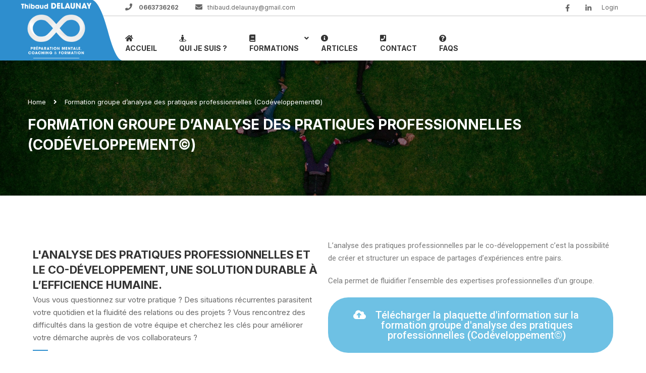

--- FILE ---
content_type: text/html; charset=UTF-8
request_url: http://thibaud-delaunay.fr/formation-groupe-danalyse-des-pratiques-professionnelles-codeveloppement
body_size: 30377
content:
<!DOCTYPE html>

<html style="overflow: auto" itemscope
	  itemtype="http://schema.org/WebPage" lang="fr-FR">
<head>
	<meta charset="UTF-8">
	<meta name="viewport" content="width=device-width, initial-scale=1">
	<link rel="profile" href="http://gmpg.org/xfn/11">
	<link rel="pingback" href="http://thibaud-delaunay.fr/xmlrpc.php">
		<script type="text/javascript">
		/* <![CDATA[ */
		var ajaxurl = "http://thibaud-delaunay.fr/wp-admin/admin-ajax.php";
		/* ]]> */
	</script>
	<title>Formation groupe d&#8217;analyse des pratiques professionnelles (Codéveloppement©) &#8211; Thibaud DELAUNAY, Formateur, Préparateur Mental, Coach.</title>
<meta name='robots' content='max-image-preview:large' />
<link rel="preload" href="http://thibaud-delaunay.fr/wp-content/uploads/thim-fonts/inter/UcC73FwrK3iLTeHuS_fvQtMwCp50KnMa2JL7W0Q5n-wU.woff2" as="font" type="font/woff2" crossorigin="anonymous">
<link rel="preload" href="http://thibaud-delaunay.fr/wp-content/uploads/thim-fonts/inter/UcC73FwrK3iLTeHuS_fvQtMwCp50KnMa0ZL7W0Q5n-wU.woff2" as="font" type="font/woff2" crossorigin="anonymous">
<link rel="preload" href="http://thibaud-delaunay.fr/wp-content/uploads/thim-fonts/inter/UcC73FwrK3iLTeHuS_fvQtMwCp50KnMa2ZL7W0Q5n-wU.woff2" as="font" type="font/woff2" crossorigin="anonymous">
<link rel="preload" href="http://thibaud-delaunay.fr/wp-content/uploads/thim-fonts/inter/UcC73FwrK3iLTeHuS_fvQtMwCp50KnMa1pL7W0Q5n-wU.woff2" as="font" type="font/woff2" crossorigin="anonymous">
<link rel="preload" href="http://thibaud-delaunay.fr/wp-content/uploads/thim-fonts/inter/UcC73FwrK3iLTeHuS_fvQtMwCp50KnMa2pL7W0Q5n-wU.woff2" as="font" type="font/woff2" crossorigin="anonymous">
<link rel="preload" href="http://thibaud-delaunay.fr/wp-content/uploads/thim-fonts/inter/UcC73FwrK3iLTeHuS_fvQtMwCp50KnMa25L7W0Q5n-wU.woff2" as="font" type="font/woff2" crossorigin="anonymous">
<link rel="preload" href="http://thibaud-delaunay.fr/wp-content/uploads/thim-fonts/inter/UcC73FwrK3iLTeHuS_fvQtMwCp50KnMa1ZL7W0Q5nw.woff2" as="font" type="font/woff2" crossorigin="anonymous">
<link rel="preload" href="http://thibaud-delaunay.fr/wp-content/uploads/thim-fonts/inter/UcC73FwrK3iLTeHuS_fvQtMwCp50KnMa2JL7W0Q5n-wU.woff2" as="font" type="font/woff2" crossorigin="anonymous">
<link rel="preload" href="http://thibaud-delaunay.fr/wp-content/uploads/thim-fonts/inter/UcC73FwrK3iLTeHuS_fvQtMwCp50KnMa0ZL7W0Q5n-wU.woff2" as="font" type="font/woff2" crossorigin="anonymous">
<link rel="preload" href="http://thibaud-delaunay.fr/wp-content/uploads/thim-fonts/inter/UcC73FwrK3iLTeHuS_fvQtMwCp50KnMa2ZL7W0Q5n-wU.woff2" as="font" type="font/woff2" crossorigin="anonymous">
<link rel="preload" href="http://thibaud-delaunay.fr/wp-content/uploads/thim-fonts/inter/UcC73FwrK3iLTeHuS_fvQtMwCp50KnMa1pL7W0Q5n-wU.woff2" as="font" type="font/woff2" crossorigin="anonymous">
<link rel="preload" href="http://thibaud-delaunay.fr/wp-content/uploads/thim-fonts/inter/UcC73FwrK3iLTeHuS_fvQtMwCp50KnMa2pL7W0Q5n-wU.woff2" as="font" type="font/woff2" crossorigin="anonymous">
<link rel="preload" href="http://thibaud-delaunay.fr/wp-content/uploads/thim-fonts/inter/UcC73FwrK3iLTeHuS_fvQtMwCp50KnMa25L7W0Q5n-wU.woff2" as="font" type="font/woff2" crossorigin="anonymous">
<link rel="preload" href="http://thibaud-delaunay.fr/wp-content/uploads/thim-fonts/inter/UcC73FwrK3iLTeHuS_fvQtMwCp50KnMa1ZL7W0Q5nw.woff2" as="font" type="font/woff2" crossorigin="anonymous">
<link rel="preload" href="http://thibaud-delaunay.fr/wp-content/uploads/thim-fonts/inter/UcC73FwrK3iLTeHuS_nVMrMxCp50SjIa2JL7W0Q5n-wU.woff2" as="font" type="font/woff2" crossorigin="anonymous">
<link rel="preload" href="http://thibaud-delaunay.fr/wp-content/uploads/thim-fonts/inter/UcC73FwrK3iLTeHuS_nVMrMxCp50SjIa0ZL7W0Q5n-wU.woff2" as="font" type="font/woff2" crossorigin="anonymous">
<link rel="preload" href="http://thibaud-delaunay.fr/wp-content/uploads/thim-fonts/inter/UcC73FwrK3iLTeHuS_nVMrMxCp50SjIa2ZL7W0Q5n-wU.woff2" as="font" type="font/woff2" crossorigin="anonymous">
<link rel="preload" href="http://thibaud-delaunay.fr/wp-content/uploads/thim-fonts/inter/UcC73FwrK3iLTeHuS_nVMrMxCp50SjIa1pL7W0Q5n-wU.woff2" as="font" type="font/woff2" crossorigin="anonymous">
<link rel="preload" href="http://thibaud-delaunay.fr/wp-content/uploads/thim-fonts/inter/UcC73FwrK3iLTeHuS_nVMrMxCp50SjIa2pL7W0Q5n-wU.woff2" as="font" type="font/woff2" crossorigin="anonymous">
<link rel="preload" href="http://thibaud-delaunay.fr/wp-content/uploads/thim-fonts/inter/UcC73FwrK3iLTeHuS_nVMrMxCp50SjIa25L7W0Q5n-wU.woff2" as="font" type="font/woff2" crossorigin="anonymous">
<link rel="preload" href="http://thibaud-delaunay.fr/wp-content/uploads/thim-fonts/inter/UcC73FwrK3iLTeHuS_nVMrMxCp50SjIa1ZL7W0Q5nw.woff2" as="font" type="font/woff2" crossorigin="anonymous">
<link rel="preload" href="http://thibaud-delaunay.fr/wp-content/uploads/thim-fonts/inter/UcC73FwrK3iLTeHuS_nVMrMxCp50SjIa2JL7W0Q5n-wU.woff2" as="font" type="font/woff2" crossorigin="anonymous">
<link rel="preload" href="http://thibaud-delaunay.fr/wp-content/uploads/thim-fonts/inter/UcC73FwrK3iLTeHuS_nVMrMxCp50SjIa0ZL7W0Q5n-wU.woff2" as="font" type="font/woff2" crossorigin="anonymous">
<link rel="preload" href="http://thibaud-delaunay.fr/wp-content/uploads/thim-fonts/inter/UcC73FwrK3iLTeHuS_nVMrMxCp50SjIa2ZL7W0Q5n-wU.woff2" as="font" type="font/woff2" crossorigin="anonymous">
<link rel="preload" href="http://thibaud-delaunay.fr/wp-content/uploads/thim-fonts/inter/UcC73FwrK3iLTeHuS_nVMrMxCp50SjIa1pL7W0Q5n-wU.woff2" as="font" type="font/woff2" crossorigin="anonymous">
<link rel="preload" href="http://thibaud-delaunay.fr/wp-content/uploads/thim-fonts/inter/UcC73FwrK3iLTeHuS_nVMrMxCp50SjIa2pL7W0Q5n-wU.woff2" as="font" type="font/woff2" crossorigin="anonymous">
<link rel="preload" href="http://thibaud-delaunay.fr/wp-content/uploads/thim-fonts/inter/UcC73FwrK3iLTeHuS_nVMrMxCp50SjIa25L7W0Q5n-wU.woff2" as="font" type="font/woff2" crossorigin="anonymous">
<link rel="preload" href="http://thibaud-delaunay.fr/wp-content/uploads/thim-fonts/inter/UcC73FwrK3iLTeHuS_nVMrMxCp50SjIa1ZL7W0Q5nw.woff2" as="font" type="font/woff2" crossorigin="anonymous"><link rel="alternate" type="application/rss+xml" title="Thibaud DELAUNAY, Formateur, Préparateur Mental, Coach. &raquo; Flux" href="http://thibaud-delaunay.fr/feed" />
<link rel="alternate" type="application/rss+xml" title="Thibaud DELAUNAY, Formateur, Préparateur Mental, Coach. &raquo; Flux des commentaires" href="http://thibaud-delaunay.fr/comments/feed" />
<link rel='stylesheet' id='lp-course-wishlist-css' href='http://thibaud-delaunay.fr/wp-content/plugins/learnpress-wishlist/assets/css/wishlist.min.css?ver=4.0.6' type='text/css' media='all' />
<link rel='stylesheet' id='wp-block-library-css' href='http://thibaud-delaunay.fr/wp-includes/css/dist/block-library/style.min.css?ver=6.3.2' type='text/css' media='all' />
<style id='wp-block-library-theme-inline-css' type='text/css'>
.wp-block-audio figcaption{color:#555;font-size:13px;text-align:center}.is-dark-theme .wp-block-audio figcaption{color:hsla(0,0%,100%,.65)}.wp-block-audio{margin:0 0 1em}.wp-block-code{border:1px solid #ccc;border-radius:4px;font-family:Menlo,Consolas,monaco,monospace;padding:.8em 1em}.wp-block-embed figcaption{color:#555;font-size:13px;text-align:center}.is-dark-theme .wp-block-embed figcaption{color:hsla(0,0%,100%,.65)}.wp-block-embed{margin:0 0 1em}.blocks-gallery-caption{color:#555;font-size:13px;text-align:center}.is-dark-theme .blocks-gallery-caption{color:hsla(0,0%,100%,.65)}.wp-block-image figcaption{color:#555;font-size:13px;text-align:center}.is-dark-theme .wp-block-image figcaption{color:hsla(0,0%,100%,.65)}.wp-block-image{margin:0 0 1em}.wp-block-pullquote{border-bottom:4px solid;border-top:4px solid;color:currentColor;margin-bottom:1.75em}.wp-block-pullquote cite,.wp-block-pullquote footer,.wp-block-pullquote__citation{color:currentColor;font-size:.8125em;font-style:normal;text-transform:uppercase}.wp-block-quote{border-left:.25em solid;margin:0 0 1.75em;padding-left:1em}.wp-block-quote cite,.wp-block-quote footer{color:currentColor;font-size:.8125em;font-style:normal;position:relative}.wp-block-quote.has-text-align-right{border-left:none;border-right:.25em solid;padding-left:0;padding-right:1em}.wp-block-quote.has-text-align-center{border:none;padding-left:0}.wp-block-quote.is-large,.wp-block-quote.is-style-large,.wp-block-quote.is-style-plain{border:none}.wp-block-search .wp-block-search__label{font-weight:700}.wp-block-search__button{border:1px solid #ccc;padding:.375em .625em}:where(.wp-block-group.has-background){padding:1.25em 2.375em}.wp-block-separator.has-css-opacity{opacity:.4}.wp-block-separator{border:none;border-bottom:2px solid;margin-left:auto;margin-right:auto}.wp-block-separator.has-alpha-channel-opacity{opacity:1}.wp-block-separator:not(.is-style-wide):not(.is-style-dots){width:100px}.wp-block-separator.has-background:not(.is-style-dots){border-bottom:none;height:1px}.wp-block-separator.has-background:not(.is-style-wide):not(.is-style-dots){height:2px}.wp-block-table{margin:0 0 1em}.wp-block-table td,.wp-block-table th{word-break:normal}.wp-block-table figcaption{color:#555;font-size:13px;text-align:center}.is-dark-theme .wp-block-table figcaption{color:hsla(0,0%,100%,.65)}.wp-block-video figcaption{color:#555;font-size:13px;text-align:center}.is-dark-theme .wp-block-video figcaption{color:hsla(0,0%,100%,.65)}.wp-block-video{margin:0 0 1em}.wp-block-template-part.has-background{margin-bottom:0;margin-top:0;padding:1.25em 2.375em}
</style>
<style id='classic-theme-styles-inline-css' type='text/css'>
/*! This file is auto-generated */
.wp-block-button__link{color:#fff;background-color:#32373c;border-radius:9999px;box-shadow:none;text-decoration:none;padding:calc(.667em + 2px) calc(1.333em + 2px);font-size:1.125em}.wp-block-file__button{background:#32373c;color:#fff;text-decoration:none}
</style>
<style id='global-styles-inline-css' type='text/css'>
body{--wp--preset--color--black: #000000;--wp--preset--color--cyan-bluish-gray: #abb8c3;--wp--preset--color--white: #ffffff;--wp--preset--color--pale-pink: #f78da7;--wp--preset--color--vivid-red: #cf2e2e;--wp--preset--color--luminous-vivid-orange: #ff6900;--wp--preset--color--luminous-vivid-amber: #fcb900;--wp--preset--color--light-green-cyan: #7bdcb5;--wp--preset--color--vivid-green-cyan: #00d084;--wp--preset--color--pale-cyan-blue: #8ed1fc;--wp--preset--color--vivid-cyan-blue: #0693e3;--wp--preset--color--vivid-purple: #9b51e0;--wp--preset--color--primary: #2e8ece;--wp--preset--color--title: #333;--wp--preset--color--sub-title: #999;--wp--preset--color--border-input: #ddd;--wp--preset--gradient--vivid-cyan-blue-to-vivid-purple: linear-gradient(135deg,rgba(6,147,227,1) 0%,rgb(155,81,224) 100%);--wp--preset--gradient--light-green-cyan-to-vivid-green-cyan: linear-gradient(135deg,rgb(122,220,180) 0%,rgb(0,208,130) 100%);--wp--preset--gradient--luminous-vivid-amber-to-luminous-vivid-orange: linear-gradient(135deg,rgba(252,185,0,1) 0%,rgba(255,105,0,1) 100%);--wp--preset--gradient--luminous-vivid-orange-to-vivid-red: linear-gradient(135deg,rgba(255,105,0,1) 0%,rgb(207,46,46) 100%);--wp--preset--gradient--very-light-gray-to-cyan-bluish-gray: linear-gradient(135deg,rgb(238,238,238) 0%,rgb(169,184,195) 100%);--wp--preset--gradient--cool-to-warm-spectrum: linear-gradient(135deg,rgb(74,234,220) 0%,rgb(151,120,209) 20%,rgb(207,42,186) 40%,rgb(238,44,130) 60%,rgb(251,105,98) 80%,rgb(254,248,76) 100%);--wp--preset--gradient--blush-light-purple: linear-gradient(135deg,rgb(255,206,236) 0%,rgb(152,150,240) 100%);--wp--preset--gradient--blush-bordeaux: linear-gradient(135deg,rgb(254,205,165) 0%,rgb(254,45,45) 50%,rgb(107,0,62) 100%);--wp--preset--gradient--luminous-dusk: linear-gradient(135deg,rgb(255,203,112) 0%,rgb(199,81,192) 50%,rgb(65,88,208) 100%);--wp--preset--gradient--pale-ocean: linear-gradient(135deg,rgb(255,245,203) 0%,rgb(182,227,212) 50%,rgb(51,167,181) 100%);--wp--preset--gradient--electric-grass: linear-gradient(135deg,rgb(202,248,128) 0%,rgb(113,206,126) 100%);--wp--preset--gradient--midnight: linear-gradient(135deg,rgb(2,3,129) 0%,rgb(40,116,252) 100%);--wp--preset--font-size--small: 13px;--wp--preset--font-size--medium: 20px;--wp--preset--font-size--large: 28px;--wp--preset--font-size--x-large: 42px;--wp--preset--font-size--normal: 15px;--wp--preset--font-size--huge: 36px;--wp--preset--spacing--20: 0.44rem;--wp--preset--spacing--30: 0.67rem;--wp--preset--spacing--40: 1rem;--wp--preset--spacing--50: 1.5rem;--wp--preset--spacing--60: 2.25rem;--wp--preset--spacing--70: 3.38rem;--wp--preset--spacing--80: 5.06rem;--wp--preset--shadow--natural: 6px 6px 9px rgba(0, 0, 0, 0.2);--wp--preset--shadow--deep: 12px 12px 50px rgba(0, 0, 0, 0.4);--wp--preset--shadow--sharp: 6px 6px 0px rgba(0, 0, 0, 0.2);--wp--preset--shadow--outlined: 6px 6px 0px -3px rgba(255, 255, 255, 1), 6px 6px rgba(0, 0, 0, 1);--wp--preset--shadow--crisp: 6px 6px 0px rgba(0, 0, 0, 1);}:where(.is-layout-flex){gap: 0.5em;}:where(.is-layout-grid){gap: 0.5em;}body .is-layout-flow > .alignleft{float: left;margin-inline-start: 0;margin-inline-end: 2em;}body .is-layout-flow > .alignright{float: right;margin-inline-start: 2em;margin-inline-end: 0;}body .is-layout-flow > .aligncenter{margin-left: auto !important;margin-right: auto !important;}body .is-layout-constrained > .alignleft{float: left;margin-inline-start: 0;margin-inline-end: 2em;}body .is-layout-constrained > .alignright{float: right;margin-inline-start: 2em;margin-inline-end: 0;}body .is-layout-constrained > .aligncenter{margin-left: auto !important;margin-right: auto !important;}body .is-layout-constrained > :where(:not(.alignleft):not(.alignright):not(.alignfull)){max-width: var(--wp--style--global--content-size);margin-left: auto !important;margin-right: auto !important;}body .is-layout-constrained > .alignwide{max-width: var(--wp--style--global--wide-size);}body .is-layout-flex{display: flex;}body .is-layout-flex{flex-wrap: wrap;align-items: center;}body .is-layout-flex > *{margin: 0;}body .is-layout-grid{display: grid;}body .is-layout-grid > *{margin: 0;}:where(.wp-block-columns.is-layout-flex){gap: 2em;}:where(.wp-block-columns.is-layout-grid){gap: 2em;}:where(.wp-block-post-template.is-layout-flex){gap: 1.25em;}:where(.wp-block-post-template.is-layout-grid){gap: 1.25em;}.has-black-color{color: var(--wp--preset--color--black) !important;}.has-cyan-bluish-gray-color{color: var(--wp--preset--color--cyan-bluish-gray) !important;}.has-white-color{color: var(--wp--preset--color--white) !important;}.has-pale-pink-color{color: var(--wp--preset--color--pale-pink) !important;}.has-vivid-red-color{color: var(--wp--preset--color--vivid-red) !important;}.has-luminous-vivid-orange-color{color: var(--wp--preset--color--luminous-vivid-orange) !important;}.has-luminous-vivid-amber-color{color: var(--wp--preset--color--luminous-vivid-amber) !important;}.has-light-green-cyan-color{color: var(--wp--preset--color--light-green-cyan) !important;}.has-vivid-green-cyan-color{color: var(--wp--preset--color--vivid-green-cyan) !important;}.has-pale-cyan-blue-color{color: var(--wp--preset--color--pale-cyan-blue) !important;}.has-vivid-cyan-blue-color{color: var(--wp--preset--color--vivid-cyan-blue) !important;}.has-vivid-purple-color{color: var(--wp--preset--color--vivid-purple) !important;}.has-black-background-color{background-color: var(--wp--preset--color--black) !important;}.has-cyan-bluish-gray-background-color{background-color: var(--wp--preset--color--cyan-bluish-gray) !important;}.has-white-background-color{background-color: var(--wp--preset--color--white) !important;}.has-pale-pink-background-color{background-color: var(--wp--preset--color--pale-pink) !important;}.has-vivid-red-background-color{background-color: var(--wp--preset--color--vivid-red) !important;}.has-luminous-vivid-orange-background-color{background-color: var(--wp--preset--color--luminous-vivid-orange) !important;}.has-luminous-vivid-amber-background-color{background-color: var(--wp--preset--color--luminous-vivid-amber) !important;}.has-light-green-cyan-background-color{background-color: var(--wp--preset--color--light-green-cyan) !important;}.has-vivid-green-cyan-background-color{background-color: var(--wp--preset--color--vivid-green-cyan) !important;}.has-pale-cyan-blue-background-color{background-color: var(--wp--preset--color--pale-cyan-blue) !important;}.has-vivid-cyan-blue-background-color{background-color: var(--wp--preset--color--vivid-cyan-blue) !important;}.has-vivid-purple-background-color{background-color: var(--wp--preset--color--vivid-purple) !important;}.has-black-border-color{border-color: var(--wp--preset--color--black) !important;}.has-cyan-bluish-gray-border-color{border-color: var(--wp--preset--color--cyan-bluish-gray) !important;}.has-white-border-color{border-color: var(--wp--preset--color--white) !important;}.has-pale-pink-border-color{border-color: var(--wp--preset--color--pale-pink) !important;}.has-vivid-red-border-color{border-color: var(--wp--preset--color--vivid-red) !important;}.has-luminous-vivid-orange-border-color{border-color: var(--wp--preset--color--luminous-vivid-orange) !important;}.has-luminous-vivid-amber-border-color{border-color: var(--wp--preset--color--luminous-vivid-amber) !important;}.has-light-green-cyan-border-color{border-color: var(--wp--preset--color--light-green-cyan) !important;}.has-vivid-green-cyan-border-color{border-color: var(--wp--preset--color--vivid-green-cyan) !important;}.has-pale-cyan-blue-border-color{border-color: var(--wp--preset--color--pale-cyan-blue) !important;}.has-vivid-cyan-blue-border-color{border-color: var(--wp--preset--color--vivid-cyan-blue) !important;}.has-vivid-purple-border-color{border-color: var(--wp--preset--color--vivid-purple) !important;}.has-vivid-cyan-blue-to-vivid-purple-gradient-background{background: var(--wp--preset--gradient--vivid-cyan-blue-to-vivid-purple) !important;}.has-light-green-cyan-to-vivid-green-cyan-gradient-background{background: var(--wp--preset--gradient--light-green-cyan-to-vivid-green-cyan) !important;}.has-luminous-vivid-amber-to-luminous-vivid-orange-gradient-background{background: var(--wp--preset--gradient--luminous-vivid-amber-to-luminous-vivid-orange) !important;}.has-luminous-vivid-orange-to-vivid-red-gradient-background{background: var(--wp--preset--gradient--luminous-vivid-orange-to-vivid-red) !important;}.has-very-light-gray-to-cyan-bluish-gray-gradient-background{background: var(--wp--preset--gradient--very-light-gray-to-cyan-bluish-gray) !important;}.has-cool-to-warm-spectrum-gradient-background{background: var(--wp--preset--gradient--cool-to-warm-spectrum) !important;}.has-blush-light-purple-gradient-background{background: var(--wp--preset--gradient--blush-light-purple) !important;}.has-blush-bordeaux-gradient-background{background: var(--wp--preset--gradient--blush-bordeaux) !important;}.has-luminous-dusk-gradient-background{background: var(--wp--preset--gradient--luminous-dusk) !important;}.has-pale-ocean-gradient-background{background: var(--wp--preset--gradient--pale-ocean) !important;}.has-electric-grass-gradient-background{background: var(--wp--preset--gradient--electric-grass) !important;}.has-midnight-gradient-background{background: var(--wp--preset--gradient--midnight) !important;}.has-small-font-size{font-size: var(--wp--preset--font-size--small) !important;}.has-medium-font-size{font-size: var(--wp--preset--font-size--medium) !important;}.has-large-font-size{font-size: var(--wp--preset--font-size--large) !important;}.has-x-large-font-size{font-size: var(--wp--preset--font-size--x-large) !important;}
.wp-block-navigation a:where(:not(.wp-element-button)){color: inherit;}
:where(.wp-block-post-template.is-layout-flex){gap: 1.25em;}:where(.wp-block-post-template.is-layout-grid){gap: 1.25em;}
:where(.wp-block-columns.is-layout-flex){gap: 2em;}:where(.wp-block-columns.is-layout-grid){gap: 2em;}
.wp-block-pullquote{font-size: 1.5em;line-height: 1.6;}
</style>
<link rel='stylesheet' id='pmpro_frontend-css' href='http://thibaud-delaunay.fr/wp-content/plugins/paid-memberships-pro/css/frontend.css?ver=2.12.2' type='text/css' media='screen' />
<link rel='stylesheet' id='pmpro_print-css' href='http://thibaud-delaunay.fr/wp-content/plugins/paid-memberships-pro/css/print.css?ver=2.12.2' type='text/css' media='print' />
<link rel='stylesheet' id='select2-css' href='http://thibaud-delaunay.fr/wp-content/plugins/paid-memberships-pro/css/select2.min.css?ver=4.0.3' type='text/css' media='screen' />
<style id='woocommerce-inline-inline-css' type='text/css'>
.woocommerce form .form-row .required { visibility: visible; }
</style>
<link rel='stylesheet' id='wpems-countdown-css-css' href='http://thibaud-delaunay.fr/wp-content/plugins/wp-events-manager/inc/libraries//countdown/css/jquery.countdown.css?ver=6.3.2' type='text/css' media='all' />
<link rel='stylesheet' id='wpems-owl-carousel-css-css' href='http://thibaud-delaunay.fr/wp-content/plugins/wp-events-manager/inc/libraries//owl-carousel/css/owl.carousel.css?ver=6.3.2' type='text/css' media='all' />
<link rel='stylesheet' id='wpems-magnific-popup-css-css' href='http://thibaud-delaunay.fr/wp-content/plugins/wp-events-manager/inc/libraries//magnific-popup/css/magnific-popup.css?ver=6.3.2' type='text/css' media='all' />
<link rel='stylesheet' id='wpems-fronted-css-css' href='http://thibaud-delaunay.fr/wp-content/plugins/wp-events-manager/assets//css/frontend/events.min.css?ver=6.3.2' type='text/css' media='all' />
<link rel='stylesheet' id='elementor-icons-css' href='http://thibaud-delaunay.fr/wp-content/plugins/elementor/assets/lib/eicons/css/elementor-icons.min.css?ver=5.23.0' type='text/css' media='all' />
<link rel='stylesheet' id='elementor-frontend-css' href='http://thibaud-delaunay.fr/wp-content/uploads/elementor/css/custom-frontend.min.css?ver=1695227627' type='text/css' media='all' />
<link rel='stylesheet' id='swiper-css' href='http://thibaud-delaunay.fr/wp-content/plugins/elementor/assets/lib/swiper/css/swiper.min.css?ver=5.3.6' type='text/css' media='all' />
<link rel='stylesheet' id='elementor-post-6519-css' href='http://thibaud-delaunay.fr/wp-content/uploads/elementor/css/post-6519.css?ver=1695227627' type='text/css' media='all' />
<link rel='stylesheet' id='elementor-global-css' href='http://thibaud-delaunay.fr/wp-content/uploads/elementor/css/global.css?ver=1695227630' type='text/css' media='all' />
<link rel='stylesheet' id='elementor-post-8270-css' href='http://thibaud-delaunay.fr/wp-content/uploads/elementor/css/post-8270.css?ver=1695229868' type='text/css' media='all' />
<link rel='stylesheet' id='thim-ekit-frontend-css' href='http://thibaud-delaunay.fr/wp-content/plugins/thim-elementor-kit/build/frontend.css?ver=1.1.6.1' type='text/css' media='all' />
<link rel='stylesheet' id='thim-ekit-widgets-css' href='http://thibaud-delaunay.fr/wp-content/plugins/thim-elementor-kit/build/widgets.css?ver=1.1.6.1' type='text/css' media='all' />
<link rel='stylesheet' id='font-awesome-5-all-css' href='http://thibaud-delaunay.fr/wp-content/plugins/elementor/assets/lib/font-awesome/css/all.css?ver=1.1.6.1' type='text/css' media='all' />
<link rel='stylesheet' id='thim-parent-style-css' href='http://thibaud-delaunay.fr/wp-content/themes/coaching/style.css?ver=6.3.2' type='text/css' media='all' />
<link rel='stylesheet' id='thim-font-icon7-css' href='http://thibaud-delaunay.fr/wp-content/themes/coaching/assets/css/font-pe-icon-7.css?ver=6.3.2' type='text/css' media='all' />
<link rel='stylesheet' id='thim-font-ion-icons-css' href='http://thibaud-delaunay.fr/wp-content/themes/coaching/assets/css/ionicons.min.css?ver=6.3.2' type='text/css' media='all' />
<link rel='stylesheet' id='thim-slick-css' href='http://thibaud-delaunay.fr/wp-content/themes/coaching/assets/css/slick.css?ver=6.3.2' type='text/css' media='all' />
<link rel='stylesheet' id='thim-flaticon-style-css' href='http://thibaud-delaunay.fr/wp-content/themes/coaching/assets/css/flaticon.css?ver=6.3.2' type='text/css' media='all' />
<link rel='stylesheet' id='thim-style-css' href='http://thibaud-delaunay.fr/wp-content/themes/coaching/style.css?ver=3.6.8.1' type='text/css' media='all' />
<style id='thim-style-inline-css' type='text/css'>
:root{--thim-container-width:1230px;--thim-body-primary-color:#2e8ece;--thim_body_primary_color_rgb:46,142,206;--thim-button-text-color:#fff;--thim-button-hover-color:#005b8b;--thim_button_hover_color_rgb:0,91,139;--thim-width-logo:145px;--thim-bg-color-toolbar:rgba(255,255,255,0);--thim-text-color-toolbar:#666666;--thim-link-color-toolbar:#666666;--thim-border-color-toolbar:rgba(102,102,102,0.35);--thim-toolbar-font-size:12px;--thim-bg-main-menu-color:#ffffff;--thim-main-menu-font-family:Open Sans;--thim-main-menu-variant:600;--thim-main-menu-font-size:14px;--thim-main-menu-text-transform:uppercase;--thim-main-menu-text-color:#333333;--thim_main_menu_text_color_rgb:51,51,51;--thim-main-menu-text-hover-color:#333333;--thim-sticky-bg-main-menu-color:#ffffff;--thim-sticky-main-menu-text-color:#333333;--thim_sticky_main_menu_text_color_rgb:51,51,51;--thim-sticky-main-menu-text-hover-color:#333333;--thim-sub-menu-bg-color:#fff;--thim-sub-menu-border-color:rgba(43,43,43,0);--thim-sub-menu-text-color:#999;--thim-sub-menu-text-color-hover:#333;--thim-bg-mobile-menu-color:#ffffff;--thim-mobile-menu-text-color:#777;--thim_mobile_menu_text_color_rgb:119,7,;--thim-mobile-menu-text-hover-color:#2e8ece;--thim-footer-font-title-font-size:14px;--thim-footer-font-title-font-weight:500;--thim-footer-font-size:14px;--thim-font-body-font-family:Inter;--thim-font-body-variant:regular;--thim-font-body-font-size:15px;--thim-font-body-line-height:1.7em;--thim-font-body-color:#666;--thim-font-title-font-family:Inter;--thim-font-title-color:#333333;--thim-font-title-variant:700;--thim-font-h1-font-size:36px;--thim-font-h1-line-height:1.6em;--thim-font-h1-text-transform:none;--thim-font-h2-font-size:28px;--thim-font-h2-line-height:1.6em;--thim-font-h2-text-transform:none;--thim-font-h3-font-size:24px;--thim-font-h3-line-height:1.6em;--thim-font-h3-text-transform:none;--thim-font-h4-font-size:18px;--thim-font-h4-line-height:1.6em;--thim-font-h4-text-transform:none;--thim-font-h5-font-size:16px;--thim-font-h5-line-height:1.6em;--thim-font-h5-text-transform:none;--thim-font-h6-font-size:16px;--thim-font-h6-line-height:1.4em;--thim-font-h6-text-transform:none;--thim-preload-style-background:#ffffff;--thim-preload-style-color:#2e91d3;--thim-footer-bg-color:#111111;--thim-footer-color-title:#fff;--thim-footer-color-text:#999;--thim-footer-color-link:#eee;--thim-footer-color-hover:#2e8ece;--thim-copyright-bg-color:#111111;--thim-copyright-text-color:#999999;--thim-copyright-link-color:#fff;--thim-copyright-border-color:#222;--thim-bg-pattern:url("https://coaching.thimpress.com/coachingwp-2/wp-content/themes/coaching/images/patterns/pattern1.png");--thim-bg-repeat:no-repeat;--thim-bg-position:center center;--thim-bg-attachment:inherit;--thim-bg-size:inherit;--thim-footer-bg-repeat:no-repeat;--thim-footer-bg-position:left top;--thim-footer-bg-size:inherit;--thim-footer-bg-attachment:inherit;--thim-body-bg-color:#fff;}.thim-round-testimonial {
    padding: 10px 0 124px;
}
</style>
<link rel='stylesheet' id='font-awesome-4-shim-css' href='http://thibaud-delaunay.fr/wp-content/themes/coaching/assets/css/v4-shims.min.css?ver=3.6.8.1' type='text/css' media='all' />
<link rel='stylesheet' id='learnpress-widgets-css' href='http://thibaud-delaunay.fr/wp-content/plugins/learnpress/assets/css/widgets.min.css?ver=4.2.4' type='text/css' media='all' />
<link rel='stylesheet' id='google-fonts-1-css' href='https://fonts.googleapis.com/css?family=Roboto%3A100%2C100italic%2C200%2C200italic%2C300%2C300italic%2C400%2C400italic%2C500%2C500italic%2C600%2C600italic%2C700%2C700italic%2C800%2C800italic%2C900%2C900italic%7CRoboto+Slab%3A100%2C100italic%2C200%2C200italic%2C300%2C300italic%2C400%2C400italic%2C500%2C500italic%2C600%2C600italic%2C700%2C700italic%2C800%2C800italic%2C900%2C900italic&#038;display=auto&#038;ver=6.3.2' type='text/css' media='all' />
<link rel='stylesheet' id='elementor-icons-shared-0-css' href='http://thibaud-delaunay.fr/wp-content/plugins/elementor/assets/lib/font-awesome/css/fontawesome.min.css?ver=5.15.3' type='text/css' media='all' />
<link rel='stylesheet' id='elementor-icons-fa-solid-css' href='http://thibaud-delaunay.fr/wp-content/plugins/elementor/assets/lib/font-awesome/css/solid.min.css?ver=5.15.3' type='text/css' media='all' />
<link rel='stylesheet' id='elementor-icons-thim-ekits-fonts-css' href='http://thibaud-delaunay.fr/wp-content/plugins/thim-elementor-kit/build/libraries/thim-ekits/css/thim-ekits-icons.min.css?ver=1.1.6.1' type='text/css' media='all' />
<link rel='stylesheet' id='elementor-icons-fa-regular-css' href='http://thibaud-delaunay.fr/wp-content/plugins/elementor/assets/lib/font-awesome/css/regular.min.css?ver=5.15.3' type='text/css' media='all' />
<link rel="preconnect" href="https://fonts.gstatic.com/" crossorigin><script type='text/javascript' src='http://thibaud-delaunay.fr/wp-includes/js/jquery/jquery.min.js?ver=3.7.0' id='jquery-core-js'></script>
<script type='text/javascript' src='http://thibaud-delaunay.fr/wp-includes/js/jquery/jquery-migrate.min.js?ver=3.4.1' id='jquery-migrate-js'></script>
<script type='text/javascript' src='http://thibaud-delaunay.fr/wp-content/plugins/1and1-wordpress-assistant/js/cookies.js?ver=6.3.2' id='1and1-wp-cookies-js'></script>
<script></script><link rel="https://api.w.org/" href="http://thibaud-delaunay.fr/wp-json/" /><link rel="alternate" type="application/json" href="http://thibaud-delaunay.fr/wp-json/wp/v2/pages/8270" /><link rel="EditURI" type="application/rsd+xml" title="RSD" href="http://thibaud-delaunay.fr/xmlrpc.php?rsd" />
<meta name="generator" content="WordPress 6.3.2" />
<meta name="generator" content="WooCommerce 7.9.0" />
<link rel="canonical" href="http://thibaud-delaunay.fr/formation-groupe-danalyse-des-pratiques-professionnelles-codeveloppement" />
<link rel='shortlink' href='http://thibaud-delaunay.fr/?p=8270' />
<link rel="alternate" type="application/json+oembed" href="http://thibaud-delaunay.fr/wp-json/oembed/1.0/embed?url=http%3A%2F%2Fthibaud-delaunay.fr%2Fformation-groupe-danalyse-des-pratiques-professionnelles-codeveloppement" />
<link rel="alternate" type="text/xml+oembed" href="http://thibaud-delaunay.fr/wp-json/oembed/1.0/embed?url=http%3A%2F%2Fthibaud-delaunay.fr%2Fformation-groupe-danalyse-des-pratiques-professionnelles-codeveloppement&#038;format=xml" />
		<script id="lp-list-instructors-data">
			const lpInstructorsUrl = 'http://thibaud-delaunay.fr/instructors/';
			const urlListInstructorsAPI = 'http://thibaud-delaunay.fr/wp-json/lp/v1/instructors';
			let lpSkeletonParam = '[]';
					</script>
				<style id="learn-press-custom-css">
			:root {
				--lp-cotainer-max-with: 1290px;
				--lp-cotainer-padding: 2rem;
				--lp-primary-color: #ffb606;
				--lp-secondary-color: #442e66;
			}
		</style>
			<noscript><style>.woocommerce-product-gallery{ opacity: 1 !important; }</style></noscript>
	            <script type="text/javascript">
                function tc_insert_internal_css(css) {
                    var tc_style = document.createElement("style");
                    tc_style.type = "text/css";
                    tc_style.setAttribute('data-type', 'tc-internal-css');
                    var tc_style_content = document.createTextNode(css);
                    tc_style.appendChild(tc_style_content);
                    document.head.appendChild(tc_style);
                }
            </script>
			<meta name="generator" content="Elementor 3.16.4; features: e_dom_optimization, e_optimized_assets_loading, additional_custom_breakpoints; settings: css_print_method-external, google_font-enabled, font_display-auto">
<meta name="generator" content="Powered by WPBakery Page Builder - drag and drop page builder for WordPress."/>
<meta name="generator" content="Powered by Slider Revolution 6.6.7 - responsive, Mobile-Friendly Slider Plugin for WordPress with comfortable drag and drop interface." />
<link rel="icon" href="http://thibaud-delaunay.fr/wp-content/uploads/2020/08/cropped-LOGO-TEXTE-NB-COMPRESSION-1-32x32.png" sizes="32x32" />
<link rel="icon" href="http://thibaud-delaunay.fr/wp-content/uploads/2020/08/cropped-LOGO-TEXTE-NB-COMPRESSION-1-192x192.png" sizes="192x192" />
<link rel="apple-touch-icon" href="http://thibaud-delaunay.fr/wp-content/uploads/2020/08/cropped-LOGO-TEXTE-NB-COMPRESSION-1-180x180.png" />
<meta name="msapplication-TileImage" content="http://thibaud-delaunay.fr/wp-content/uploads/2020/08/cropped-LOGO-TEXTE-NB-COMPRESSION-1-270x270.png" />
<script>function setREVStartSize(e){
			//window.requestAnimationFrame(function() {
				window.RSIW = window.RSIW===undefined ? window.innerWidth : window.RSIW;
				window.RSIH = window.RSIH===undefined ? window.innerHeight : window.RSIH;
				try {
					var pw = document.getElementById(e.c).parentNode.offsetWidth,
						newh;
					pw = pw===0 || isNaN(pw) || (e.l=="fullwidth" || e.layout=="fullwidth") ? window.RSIW : pw;
					e.tabw = e.tabw===undefined ? 0 : parseInt(e.tabw);
					e.thumbw = e.thumbw===undefined ? 0 : parseInt(e.thumbw);
					e.tabh = e.tabh===undefined ? 0 : parseInt(e.tabh);
					e.thumbh = e.thumbh===undefined ? 0 : parseInt(e.thumbh);
					e.tabhide = e.tabhide===undefined ? 0 : parseInt(e.tabhide);
					e.thumbhide = e.thumbhide===undefined ? 0 : parseInt(e.thumbhide);
					e.mh = e.mh===undefined || e.mh=="" || e.mh==="auto" ? 0 : parseInt(e.mh,0);
					if(e.layout==="fullscreen" || e.l==="fullscreen")
						newh = Math.max(e.mh,window.RSIH);
					else{
						e.gw = Array.isArray(e.gw) ? e.gw : [e.gw];
						for (var i in e.rl) if (e.gw[i]===undefined || e.gw[i]===0) e.gw[i] = e.gw[i-1];
						e.gh = e.el===undefined || e.el==="" || (Array.isArray(e.el) && e.el.length==0)? e.gh : e.el;
						e.gh = Array.isArray(e.gh) ? e.gh : [e.gh];
						for (var i in e.rl) if (e.gh[i]===undefined || e.gh[i]===0) e.gh[i] = e.gh[i-1];
											
						var nl = new Array(e.rl.length),
							ix = 0,
							sl;
						e.tabw = e.tabhide>=pw ? 0 : e.tabw;
						e.thumbw = e.thumbhide>=pw ? 0 : e.thumbw;
						e.tabh = e.tabhide>=pw ? 0 : e.tabh;
						e.thumbh = e.thumbhide>=pw ? 0 : e.thumbh;
						for (var i in e.rl) nl[i] = e.rl[i]<window.RSIW ? 0 : e.rl[i];
						sl = nl[0];
						for (var i in nl) if (sl>nl[i] && nl[i]>0) { sl = nl[i]; ix=i;}
						var m = pw>(e.gw[ix]+e.tabw+e.thumbw) ? 1 : (pw-(e.tabw+e.thumbw)) / (e.gw[ix]);
						newh =  (e.gh[ix] * m) + (e.tabh + e.thumbh);
					}
					var el = document.getElementById(e.c);
					if (el!==null && el) el.style.height = newh+"px";
					el = document.getElementById(e.c+"_wrapper");
					if (el!==null && el) {
						el.style.height = newh+"px";
						el.style.display = "block";
					}
				} catch(e){
					console.log("Failure at Presize of Slider:" + e)
				}
			//});
		  };</script>
<style id="thim-customizer-inline-styles">/* cyrillic-ext */
@font-face {
  font-family: 'Inter';
  font-style: normal;
  font-weight: 400;
  font-display: swap;
  src: url(https://fonts.gstatic.com/s/inter/v20/UcC73FwrK3iLTeHuS_nVMrMxCp50SjIa2JL7W0Q5n-wU.woff2) format('woff2');
  unicode-range: U+0460-052F, U+1C80-1C8A, U+20B4, U+2DE0-2DFF, U+A640-A69F, U+FE2E-FE2F;
}
/* cyrillic */
@font-face {
  font-family: 'Inter';
  font-style: normal;
  font-weight: 400;
  font-display: swap;
  src: url(https://fonts.gstatic.com/s/inter/v20/UcC73FwrK3iLTeHuS_nVMrMxCp50SjIa0ZL7W0Q5n-wU.woff2) format('woff2');
  unicode-range: U+0301, U+0400-045F, U+0490-0491, U+04B0-04B1, U+2116;
}
/* greek-ext */
@font-face {
  font-family: 'Inter';
  font-style: normal;
  font-weight: 400;
  font-display: swap;
  src: url(https://fonts.gstatic.com/s/inter/v20/UcC73FwrK3iLTeHuS_nVMrMxCp50SjIa2ZL7W0Q5n-wU.woff2) format('woff2');
  unicode-range: U+1F00-1FFF;
}
/* greek */
@font-face {
  font-family: 'Inter';
  font-style: normal;
  font-weight: 400;
  font-display: swap;
  src: url(https://fonts.gstatic.com/s/inter/v20/UcC73FwrK3iLTeHuS_nVMrMxCp50SjIa1pL7W0Q5n-wU.woff2) format('woff2');
  unicode-range: U+0370-0377, U+037A-037F, U+0384-038A, U+038C, U+038E-03A1, U+03A3-03FF;
}
/* vietnamese */
@font-face {
  font-family: 'Inter';
  font-style: normal;
  font-weight: 400;
  font-display: swap;
  src: url(https://fonts.gstatic.com/s/inter/v20/UcC73FwrK3iLTeHuS_nVMrMxCp50SjIa2pL7W0Q5n-wU.woff2) format('woff2');
  unicode-range: U+0102-0103, U+0110-0111, U+0128-0129, U+0168-0169, U+01A0-01A1, U+01AF-01B0, U+0300-0301, U+0303-0304, U+0308-0309, U+0323, U+0329, U+1EA0-1EF9, U+20AB;
}
/* latin-ext */
@font-face {
  font-family: 'Inter';
  font-style: normal;
  font-weight: 400;
  font-display: swap;
  src: url(https://fonts.gstatic.com/s/inter/v20/UcC73FwrK3iLTeHuS_nVMrMxCp50SjIa25L7W0Q5n-wU.woff2) format('woff2');
  unicode-range: U+0100-02BA, U+02BD-02C5, U+02C7-02CC, U+02CE-02D7, U+02DD-02FF, U+0304, U+0308, U+0329, U+1D00-1DBF, U+1E00-1E9F, U+1EF2-1EFF, U+2020, U+20A0-20AB, U+20AD-20C0, U+2113, U+2C60-2C7F, U+A720-A7FF;
}
/* latin */
@font-face {
  font-family: 'Inter';
  font-style: normal;
  font-weight: 400;
  font-display: swap;
  src: url(https://fonts.gstatic.com/s/inter/v20/UcC73FwrK3iLTeHuS_nVMrMxCp50SjIa1ZL7W0Q5nw.woff2) format('woff2');
  unicode-range: U+0000-00FF, U+0131, U+0152-0153, U+02BB-02BC, U+02C6, U+02DA, U+02DC, U+0304, U+0308, U+0329, U+2000-206F, U+20AC, U+2122, U+2191, U+2193, U+2212, U+2215, U+FEFF, U+FFFD;
}
/* cyrillic-ext */
@font-face {
  font-family: 'Inter';
  font-style: normal;
  font-weight: 700;
  font-display: swap;
  src: url(https://fonts.gstatic.com/s/inter/v20/UcC73FwrK3iLTeHuS_nVMrMxCp50SjIa2JL7W0Q5n-wU.woff2) format('woff2');
  unicode-range: U+0460-052F, U+1C80-1C8A, U+20B4, U+2DE0-2DFF, U+A640-A69F, U+FE2E-FE2F;
}
/* cyrillic */
@font-face {
  font-family: 'Inter';
  font-style: normal;
  font-weight: 700;
  font-display: swap;
  src: url(https://fonts.gstatic.com/s/inter/v20/UcC73FwrK3iLTeHuS_nVMrMxCp50SjIa0ZL7W0Q5n-wU.woff2) format('woff2');
  unicode-range: U+0301, U+0400-045F, U+0490-0491, U+04B0-04B1, U+2116;
}
/* greek-ext */
@font-face {
  font-family: 'Inter';
  font-style: normal;
  font-weight: 700;
  font-display: swap;
  src: url(https://fonts.gstatic.com/s/inter/v20/UcC73FwrK3iLTeHuS_nVMrMxCp50SjIa2ZL7W0Q5n-wU.woff2) format('woff2');
  unicode-range: U+1F00-1FFF;
}
/* greek */
@font-face {
  font-family: 'Inter';
  font-style: normal;
  font-weight: 700;
  font-display: swap;
  src: url(https://fonts.gstatic.com/s/inter/v20/UcC73FwrK3iLTeHuS_nVMrMxCp50SjIa1pL7W0Q5n-wU.woff2) format('woff2');
  unicode-range: U+0370-0377, U+037A-037F, U+0384-038A, U+038C, U+038E-03A1, U+03A3-03FF;
}
/* vietnamese */
@font-face {
  font-family: 'Inter';
  font-style: normal;
  font-weight: 700;
  font-display: swap;
  src: url(https://fonts.gstatic.com/s/inter/v20/UcC73FwrK3iLTeHuS_nVMrMxCp50SjIa2pL7W0Q5n-wU.woff2) format('woff2');
  unicode-range: U+0102-0103, U+0110-0111, U+0128-0129, U+0168-0169, U+01A0-01A1, U+01AF-01B0, U+0300-0301, U+0303-0304, U+0308-0309, U+0323, U+0329, U+1EA0-1EF9, U+20AB;
}
/* latin-ext */
@font-face {
  font-family: 'Inter';
  font-style: normal;
  font-weight: 700;
  font-display: swap;
  src: url(https://fonts.gstatic.com/s/inter/v20/UcC73FwrK3iLTeHuS_nVMrMxCp50SjIa25L7W0Q5n-wU.woff2) format('woff2');
  unicode-range: U+0100-02BA, U+02BD-02C5, U+02C7-02CC, U+02CE-02D7, U+02DD-02FF, U+0304, U+0308, U+0329, U+1D00-1DBF, U+1E00-1E9F, U+1EF2-1EFF, U+2020, U+20A0-20AB, U+20AD-20C0, U+2113, U+2C60-2C7F, U+A720-A7FF;
}
/* latin */
@font-face {
  font-family: 'Inter';
  font-style: normal;
  font-weight: 700;
  font-display: swap;
  src: url(https://fonts.gstatic.com/s/inter/v20/UcC73FwrK3iLTeHuS_nVMrMxCp50SjIa1ZL7W0Q5nw.woff2) format('woff2');
  unicode-range: U+0000-00FF, U+0131, U+0152-0153, U+02BB-02BC, U+02C6, U+02DA, U+02DC, U+0304, U+0308, U+0329, U+2000-206F, U+20AC, U+2122, U+2191, U+2193, U+2212, U+2215, U+FEFF, U+FFFD;
}</style>    <script type="text/javascript">
    if (typeof ajaxurl === 'undefined') {
        /* <![CDATA[ */
        var ajaxurl = "http://thibaud-delaunay.fr/wp-admin/admin-ajax.php";
        /* ]]> */
    }
    </script>
    <noscript><style> .wpb_animate_when_almost_visible { opacity: 1; }</style></noscript></head>
<body class="page-template-default page page-id-8270 wp-embed-responsive theme-coaching pmpro-body-has-access woocommerce-no-js thim-body-preload size_elementor bg-boxed-image learnpress-v4 wpb-js-composer js-comp-ver-7.0 vc_responsive elementor-default elementor-kit-6519 elementor-page elementor-page-8270">


    <div id="preload">
        <div class="cssload-loader-style-1">
													<div class="cssload-inner cssload-one"></div>
													<div class="cssload-inner cssload-two"></div>
													<div class="cssload-inner cssload-three"></div>
												</div>    </div>
    
<!-- menu for mobile-->
<div id="wrapper-container" class="wrapper-container">
	<div class="content-pusher">

		<header id="masthead" class="site-header affix-top header_default header_v3 ">
			<!-- <div class="main-menu"> -->
<div class="container">
	<div class="row">
		<div class="col-sm-2 column_logo new_update">
			<div class="tm-table">
				<div class="width-logo table-cell sm-logo">
					<a href="http://thibaud-delaunay.fr/" title="Thibaud DELAUNAY, Formateur, Préparateur Mental, Coach. - Formateur en compétences psychosociales et préparateur mental en psychologie du sport" rel="home" class="no-sticky-logo"><img src="http://thibaud-delaunay.fr/wp-content/uploads/2020/08/LOGO-TEXTE-NB-COMPRESSION-1.png" alt="Thibaud DELAUNAY, Formateur, Préparateur Mental, Coach."  /></a><a href="http://thibaud-delaunay.fr/" title="Thibaud DELAUNAY, Formateur, Préparateur Mental, Coach. - Formateur en compétences psychosociales et préparateur mental en psychologie du sport" rel="home" class="sticky-logo"><img src="http://thibaud-delaunay.fr/wp-content/uploads/2020/08/LOGO-TEXTE-NB-COMPRESSION-1.png" alt="Thibaud DELAUNAY, Formateur, Préparateur Mental, Coach."  /></a>				</div>
                <svg version="1.1" id="Layer_1" xmlns="http://www.w3.org/2000/svg" xmlns:xlink="http://www.w3.org/1999/xlink" x="0px" y="0px"
                     width="58.5px" height="119.985px" viewBox="0 0 58.5 119.985" enable-background="new 0 0 58.5 119.985" xml:space="preserve">
                        <image display="none" overflow="visible" width="60" height="120" xlink:href="[data-uri]
                        EAMCAwYAAAJFAAACpwAAA9z/2wCEABALCwsMCxAMDBAXDw0PFxsUEBAUGx8XFxcXFx8eFxoaGhoX
                        Hh4jJSclIx4vLzMzLy9AQEBAQEBAQEBAQEBAQEABEQ8PERMRFRISFRQRFBEUGhQWFhQaJhoaHBoa
                        JjAjHh4eHiMwKy4nJycuKzU1MDA1NUBAP0BAQEBAQEBAQEBAQP/CABEIAHgAPAMBIgACEQEDEQH/
                        xACgAAEAAgMBAAAAAAAAAAAAAAAABgcCAwUEAQADAQEBAAAAAAAAAAAAAAAABAUDAgEQAAEDBAMB
                        AQAAAAAAAAAAAAMgAgQQARIFERMGFDARAAIBAQQIBgIDAAAAAAAAAAECAxEwIRIiADFRcYGxMgRB
                        YcFyghORoiMUJBIAAQMACQQDAAAAAAAAAAAAASARAgAhMUFRYXGREoGxUoLBMkL/2gAMAwEAAhED
                        EQAAAPXMa/7zqEmCT4AAV3lirRp9uj8gmVQ40AK7FeN65zXc4Tc9gUdAK7FeMkkb6OWszE2oAV2K
                        8Zli8LA2cnrS64c9V2K8YA7Esr6eovbAs3XYrxgBJozvz0nrDOZUrsV44AAdiUCrf//aAAgBAgAB
                        BQCQK17IKzB9ZbUGbkND24urKZw6pWZs4vzW/X9H/9oACAEDAAEFAIxr2cgT82VhvQB2JUDdkysN
                        /LahJg/m3FW9nzf/2gAIAQEAAQUA1u3kQCBMM4l+Z2F2EWMjxEiSWyoy/LS+WL1cr5J/4aqT9OvX
                        5WRyxehP0bNbHuG8BWmCvzcnu16/NSumcsRXhLHMyQBfl5mYVwZb4coJRmEvR7m0O/0A6v/aAAgB
                        AgIGPwDnEVi3MJMdtERl6lEhk+yTHAoEvKrqEGN9o1o16Itb+sHbvT//2gAIAQMCBj8A4SNRsyKY
                        y31RKHsPlETm26YyxCDDxrGhQJXWHSj3Ik/1q44s/an/2gAIAQEBBj8AGYvAeuIm6m1dh0WaI4o3
                        FVNgexkOSSrRV8G8RxsFkQ0dCGU7CL9I+4TVItabD4jgbCXs2N6/yJuNzelhDMTRQ2F/a1xsYZSa
                        thwv7lynlYT9sT0kSKN+VuQsIqmiy1jPy1ftSwV1uZCGB8xfpHMvTIoYcRWw+onNAxX4nMOdgYWO
                        WdafJbx62CSoaPGwZd4NdI506ZFDDjYP2bnNFnj9p1/g87CPuEvwHMNqnWNFljOJHAZT5Gw/rdwf
                        87GqtrwE+h0+77F+qlceIYab9P/Z" transform="matrix(0.9999 0 0 0.9999 -122.9937 -131.9937)">
                        </image>
                    <path fill="#2e8ece" d="M0,0c0,0,14.326,0,29.996,59.993s25.837,58.633,28.504,59.992H0V0z"/>
                    </svg>
			</div>
		</div>
		<div class="col-sm-10 column_right">
            			<div class="toolbar" id="toolbar">
				<div class="row">
					<div class="col-md-6 col-sm-9 col-xs-12 hidden-sm hidden-xs">
						<aside id="text-18" class="widget widget_text">			<div class="textwidget"><div class="thim-have-any-question">
<div class="mobile"><i class="fa fa-phone"></i><a href="tel:0663736262" class="value"> 0663736262</a>
</div>
<div class="email"><i class="fa fa-envelope"></i><a href="mailto:thibaud.delaunay@gmail.com">thibaud.delaunay@gmail.com</a>
</div>
</div></div>
		</aside>					</div>
					<div class="col-md-6 col-sm-3 col-xs-12 menu_right_position">
						<li id="social-4" class="widget widget_social"><div class="thim-widget-social template-base"><div class="thim-social">
		<ul class="social_link">
		<li><a class="facebook hasTooltip" href="https://www.facebook.com/thibaud.delaunay.preparateur.mental.accompagnement/" target="_self"><i class="fa fa-facebook"></i></a></li><li><a class="linkedin hasTooltip" href="https://www.linkedin.com/in/thibaud-delaunay-88907995/" target="_self" ><i class="fa fa-linkedin"></i></a></li>	</ul>
</div></div></li><li id="login-popup-6" class="widget widget_login-popup"><div class="thim-widget-login-popup template-login-popup"><div class="thim-link-login thim-login-popup">
							<a class="login"
		   href="http://thibaud-delaunay.fr/account">Login</a>
	</div>

	<div id="thim-popup-login" class="has-shortcode">
		<div class="thim-login-container">
			<div>No apps configured. Please contact your administrator.</div>			<span class="close-popup fa fa-times"></span>
						<div class="thim-login">
				<h2 class="title">Login with your site account</h2>

				<form name="loginpopupform" action="http://thibaud-delaunay.fr/wp-login.php"
					  method="post">
					<p class="login-username">
						<input type="text" name="log" class="input required" value="" size="20"
							   placeholder="Username"/>
					</p>
					<p class="login-password">
						<input type="password" name="pwd" class="input required" value="" size="20"
							   placeholder="Password"/>
					</p>

					<div>No apps configured. Please contact your administrator.</div>					<p class="login-remember">
						<label><input name="rememberme" type="checkbox"
									  value="forever"/>Remember me						</label>
					</p>
					<a class="lost-pass-link" href="http://thibaud-delaunay.fr/account?action=lostpassword"
					   title="Lost Password">Lost your password?</a>

					<p class="login-submit">
						<input type="submit" name="wp-submit" class="button button-primary"
							   value="Login"/>
						<input type="hidden" name="redirect_to" value="http://thibaud-delaunay.fr/formation-groupe-danalyse-des-pratiques-professionnelles-codeveloppement"/>
                        <input type="hidden" name="is_theme_thimpress" value="1" />
					</p>
				</form>
							</div>
			<span class="close-popup"><i class="fa fa-times" aria-hidden="true"></i></span>
		</div>
	</div>
</div></li>					</div>
				</div>
			</div>
            			<div class="navigation">
				<nav class="width-navigation table-cell table-right">
					
<ul class="nav navbar-nav menu-main-menu">
	<li id="menu-item-7642" class="menu-item menu-item-type-post_type menu-item-object-page menu-item-home menu-item-7642 tc-menu-item tc-menu-depth-0 tc-menu-align-left tc-menu-layout-default"><a href="http://thibaud-delaunay.fr/" class="tc-menu-inner"><span class='tc-icon fa fa-home'></span>Accueil</a></li>
<li id="menu-item-7862" class="menu-item menu-item-type-post_type menu-item-object-page menu-item-7862 tc-menu-item tc-menu-depth-0 tc-menu-align-left tc-menu-layout-default"><a href="http://thibaud-delaunay.fr/qui-je-suis" class="tc-menu-inner"><span class='tc-icon fa fa-street-view'></span>Qui je suis ?</a></li>
<li id="menu-item-8175" class="menu-item menu-item-type-post_type menu-item-object-page current-menu-ancestor current-menu-parent current_page_parent current_page_ancestor menu-item-has-children menu-item-8175 tc-menu-item tc-menu-depth-0 tc-menu-align-left tc-menu-layout-default"><a href="http://thibaud-delaunay.fr/formations" class="tc-menu-inner"><span class='tc-icon fa fa-book active'></span>Formations</a>
<ul class="sub-menu">
	<li id="menu-item-8631" class="menu-item menu-item-type-post_type menu-item-object-page menu-item-8631 tc-menu-item tc-menu-depth-1 tc-menu-align-left"><a href="http://thibaud-delaunay.fr/formation-pour-developper-les-competences-psychosociales-cps" class="tc-menu-inner tc-megamenu-title">Formation pour développer les compétences psychosociales (CPS)</a></li>
	<li id="menu-item-8176" class="menu-item menu-item-type-post_type menu-item-object-page menu-item-8176 tc-menu-item tc-menu-depth-1 tc-menu-align-left"><a href="http://thibaud-delaunay.fr/formation-en-communication-bienveillante-et-efficiente-les-ateliers-gordon" class="tc-menu-inner tc-megamenu-title">Formation en communication bienveillante et efficiente (Les Ateliers Gordon©)</a></li>
	<li id="menu-item-8543" class="menu-item menu-item-type-post_type menu-item-object-page menu-item-8543 tc-menu-item tc-menu-depth-1 tc-menu-align-left"><a href="http://thibaud-delaunay.fr/formation-pour-developper-les-competences-emotionnelles" class="tc-menu-inner tc-megamenu-title">Formation pour développer les compétences émotionnelles</a></li>
	<li id="menu-item-8273" class="menu-item menu-item-type-post_type menu-item-object-page current-menu-item page_item page-item-8270 current_page_item menu-item-8273 tc-menu-item tc-menu-depth-1 tc-menu-align-left"><a href="http://thibaud-delaunay.fr/formation-groupe-danalyse-des-pratiques-professionnelles-codeveloppement" class="tc-menu-inner tc-megamenu-title">Formation Groupe d’analyse des pratiques professionnelles (Codéveloppement©)</a></li>
	<li id="menu-item-8438" class="menu-item menu-item-type-post_type menu-item-object-page menu-item-8438 tc-menu-item tc-menu-depth-1 tc-menu-align-left"><a href="http://thibaud-delaunay.fr/comment-financer-sa-formation-en-competences-psychosociales" class="tc-menu-inner tc-megamenu-title">Comment financer sa formation en compétences psychosociales ?</a></li>
</ul><!-- End wrapper ul sub -->
</li>
<li id="menu-item-7630" class="menu-item menu-item-type-post_type menu-item-object-page menu-item-7630 tc-menu-item tc-menu-depth-0 tc-menu-align-left tc-menu-layout-default"><a href="http://thibaud-delaunay.fr/blog" class="tc-menu-inner"><span class='tc-icon fa fa-info-circle'></span>Articles</a></li>
<li id="menu-item-8118" class="menu-item menu-item-type-post_type menu-item-object-page menu-item-8118 tc-menu-item tc-menu-depth-0 tc-menu-align-left tc-menu-layout-default"><a href="http://thibaud-delaunay.fr/contact" class="tc-menu-inner"><span class='tc-icon fa fa-phone-square'></span>Contact</a></li>
<li id="menu-item-8065" class="menu-item menu-item-type-post_type menu-item-object-page menu-item-8065 tc-menu-item tc-menu-depth-0 tc-menu-align-left tc-menu-layout-default"><a href="http://thibaud-delaunay.fr/faq" class="tc-menu-inner"><span class='tc-icon fa fa-question-circle'></span>FAQs</a></li>
</ul>				</nav>
				<div class="menu-mobile-effect navbar-toggle" data-effect="mobile-effect">
					<span class="icon-bar"></span>
					<span class="icon-bar"></span>
					<span class="icon-bar"></span>
				</div>
			</div>
		</div>
	</div>
</div>		</header>
		<!-- Mobile Menu-->
		<nav class="mobile-menu-container mobile-effect">
			<div class="icon-wrapper">
	<div class="icon-menu-back" data-close="">Back<span></span></div>
	<div class="menu-mobile-effect navbar-toggle close-menu" data-effect="mobile-effect">
		<i class="fa fa-times" aria-hidden="true"></i>
	</div>
</div>

<ul class="nav navbar-nav">
	<li class="menu-item menu-item-type-post_type menu-item-object-page menu-item-home menu-item-7642 tc-menu-item tc-menu-depth-0 tc-menu-align-left tc-menu-layout-default"><a href="http://thibaud-delaunay.fr/" class="tc-menu-inner"><span class='tc-icon fa fa-home'></span>Accueil</a></li>
<li class="menu-item menu-item-type-post_type menu-item-object-page menu-item-7862 tc-menu-item tc-menu-depth-0 tc-menu-align-left tc-menu-layout-default"><a href="http://thibaud-delaunay.fr/qui-je-suis" class="tc-menu-inner"><span class='tc-icon fa fa-street-view'></span>Qui je suis ?</a></li>
<li class="menu-item menu-item-type-post_type menu-item-object-page current-menu-ancestor current-menu-parent current_page_parent current_page_ancestor menu-item-has-children menu-item-8175 tc-menu-item tc-menu-depth-0 tc-menu-align-left tc-menu-layout-default"><a href="http://thibaud-delaunay.fr/formations" class="tc-menu-inner"><span class='tc-icon fa fa-book active'></span>Formations</a>
<ul class="sub-menu">
	<li class="menu-item menu-item-type-post_type menu-item-object-page menu-item-8631 tc-menu-item tc-menu-depth-1 tc-menu-align-left"><a href="http://thibaud-delaunay.fr/formation-pour-developper-les-competences-psychosociales-cps" class="tc-menu-inner tc-megamenu-title">Formation pour développer les compétences psychosociales (CPS)</a></li>
	<li class="menu-item menu-item-type-post_type menu-item-object-page menu-item-8176 tc-menu-item tc-menu-depth-1 tc-menu-align-left"><a href="http://thibaud-delaunay.fr/formation-en-communication-bienveillante-et-efficiente-les-ateliers-gordon" class="tc-menu-inner tc-megamenu-title">Formation en communication bienveillante et efficiente (Les Ateliers Gordon©)</a></li>
	<li class="menu-item menu-item-type-post_type menu-item-object-page menu-item-8543 tc-menu-item tc-menu-depth-1 tc-menu-align-left"><a href="http://thibaud-delaunay.fr/formation-pour-developper-les-competences-emotionnelles" class="tc-menu-inner tc-megamenu-title">Formation pour développer les compétences émotionnelles</a></li>
	<li class="menu-item menu-item-type-post_type menu-item-object-page current-menu-item page_item page-item-8270 current_page_item menu-item-8273 tc-menu-item tc-menu-depth-1 tc-menu-align-left"><a href="http://thibaud-delaunay.fr/formation-groupe-danalyse-des-pratiques-professionnelles-codeveloppement" class="tc-menu-inner tc-megamenu-title">Formation Groupe d’analyse des pratiques professionnelles (Codéveloppement©)</a></li>
	<li class="menu-item menu-item-type-post_type menu-item-object-page menu-item-8438 tc-menu-item tc-menu-depth-1 tc-menu-align-left"><a href="http://thibaud-delaunay.fr/comment-financer-sa-formation-en-competences-psychosociales" class="tc-menu-inner tc-megamenu-title">Comment financer sa formation en compétences psychosociales ?</a></li>
</ul><!-- End wrapper ul sub -->
</li>
<li class="menu-item menu-item-type-post_type menu-item-object-page menu-item-7630 tc-menu-item tc-menu-depth-0 tc-menu-align-left tc-menu-layout-default"><a href="http://thibaud-delaunay.fr/blog" class="tc-menu-inner"><span class='tc-icon fa fa-info-circle'></span>Articles</a></li>
<li class="menu-item menu-item-type-post_type menu-item-object-page menu-item-8118 tc-menu-item tc-menu-depth-0 tc-menu-align-left tc-menu-layout-default"><a href="http://thibaud-delaunay.fr/contact" class="tc-menu-inner"><span class='tc-icon fa fa-phone-square'></span>Contact</a></li>
<li class="menu-item menu-item-type-post_type menu-item-object-page menu-item-8065 tc-menu-item tc-menu-depth-0 tc-menu-align-left tc-menu-layout-default"><a href="http://thibaud-delaunay.fr/faq" class="tc-menu-inner"><span class='tc-icon fa fa-question-circle'></span>FAQs</a></li>
</ul>
		</nav>
		<div id="main-content">
<section class="content-area">		<div class="top_site_main" style="color: #ffffff;background-image:url(http://thibaud-delaunay.fr/wp-content/uploads/2022/12/adult-1853483-scaled.jpg);">
			<span class="overlay-top-header" style="background:rgba(0,0,0,0.5);opacity:1;"></span>
							<div class="page-title-wrapper">
					    <div class="breadcrumbs-wrapper">
        <div class="container">
            <ul class="breadcrumbs" id="breadcrumbs"><li><a href="http://thibaud-delaunay.fr/">Home</a></li><li>Formation groupe d&#8217;analyse des pratiques professionnelles (Codéveloppement©)</li></ul>        </div>
    </div>
    					<div class="banner-wrapper container">
						<h1>Formation groupe d&#8217;analyse des pratiques professionnelles (Codéveloppement©)</h1>					</div>
				</div>
					</div>

	<div class="container site-content no-padding-top"><div class="row"><main id="main" class="site-main col-sm-12 full-width">

    
<article id="post-8270" class="post-8270 page type-page status-publish has-post-thumbnail hentry pmpro-has-access">
    <div class="entry-content">
        		<div data-elementor-type="wp-page" data-elementor-id="8270" class="elementor elementor-8270">
									<section class="elementor-section elementor-top-section elementor-element elementor-element-857fce7 elementor-section-boxed elementor-section-height-default elementor-section-height-default" data-id="857fce7" data-element_type="section">
						<div class="elementor-container elementor-column-gap-default">
					<div class="elementor-column elementor-col-100 elementor-top-column elementor-element elementor-element-efc9172" data-id="efc9172" data-element_type="column">
			<div class="elementor-widget-wrap elementor-element-populated">
								<div class="elementor-element elementor-element-9440349 elementor-widget elementor-widget-spacer" data-id="9440349" data-element_type="widget" data-widget_type="spacer.default">
				<div class="elementor-widget-container">
					<div class="elementor-spacer">
			<div class="elementor-spacer-inner"></div>
		</div>
				</div>
				</div>
					</div>
		</div>
							</div>
		</section>
				<section class="elementor-section elementor-top-section elementor-element elementor-element-9200ffc elementor-section-boxed elementor-section-height-default elementor-section-height-default" data-id="9200ffc" data-element_type="section">
						<div class="elementor-container elementor-column-gap-default">
					<div class="elementor-column elementor-col-50 elementor-top-column elementor-element elementor-element-e920eb0" data-id="e920eb0" data-element_type="column">
			<div class="elementor-widget-wrap elementor-element-populated">
								<div class="elementor-element elementor-element-fb86807 elementor-widget elementor-widget-thim-heading" data-id="fb86807" data-element_type="widget" data-widget_type="thim-heading.default">
				<div class="elementor-widget-container">
			<div class="sc_heading   "><h3 class="title">L'ANALYSE DES PRATIQUES PROFESSIONNELLES ET LE CO-DÉVELOPPEMENT, UNE SOLUTION DURABLE À L’EFFICIENCE HUMAINE.</h3><p class="sub-heading" style="">Vous vous questionnez sur votre pratique ?
Des situations récurrentes parasitent votre quotidien et la fluidité des relations ou des projets ? 
Vous rencontrez des difficultés dans la gestion de votre équipe et cherchez les clés pour améliorer votre démarche auprès de vos collaborateurs ? 
</p><span class="line"></span></div>		</div>
				</div>
					</div>
		</div>
				<div class="elementor-column elementor-col-50 elementor-top-column elementor-element elementor-element-221c049" data-id="221c049" data-element_type="column">
			<div class="elementor-widget-wrap elementor-element-populated">
								<div class="elementor-element elementor-element-1f1eb15 elementor-widget elementor-widget-text-editor" data-id="1f1eb15" data-element_type="widget" data-widget_type="text-editor.default">
				<div class="elementor-widget-container">
							<p>L&#8217;analyse des pratiques professionnelles par le co-développement c&#8217;est la possibilité de créer et structurer un espace de partages d&#8217;expériences entre pairs.</p><p>Cela permet de fluidifier l&#8217;ensemble des expertises professionnelles d&#8217;un groupe.</p>						</div>
				</div>
				<div class="elementor-element elementor-element-8a44964 elementor-align-center elementor-widget elementor-widget-button" data-id="8a44964" data-element_type="widget" data-widget_type="button.default">
				<div class="elementor-widget-container">
					<div class="elementor-button-wrapper">
			<a class="elementor-button elementor-button-link elementor-size-xl" href="http://thibaud-delaunay.fr/wp-content/uploads/2023/06/0-Brochure-co-developpement-2023-06.pdf" target="_blank">
						<span class="elementor-button-content-wrapper">
						<span class="elementor-button-icon elementor-align-icon-left">
				<i aria-hidden="true" class="fas fa-cloud-upload-alt"></i>			</span>
						<span class="elementor-button-text">Télécharger la plaquette d'information sur la formation groupe d'analyse des pratiques professionnelles (Codéveloppement©)</span>
		</span>
					</a>
		</div>
				</div>
				</div>
					</div>
		</div>
							</div>
		</section>
				<section class="elementor-section elementor-top-section elementor-element elementor-element-3565854 elementor-section-boxed elementor-section-height-default elementor-section-height-default" data-id="3565854" data-element_type="section">
						<div class="elementor-container elementor-column-gap-default">
					<div class="elementor-column elementor-col-100 elementor-top-column elementor-element elementor-element-26e9fed" data-id="26e9fed" data-element_type="column">
			<div class="elementor-widget-wrap elementor-element-populated">
								<div class="elementor-element elementor-element-4c46b0b elementor-widget-divider--view-line elementor-widget elementor-widget-divider" data-id="4c46b0b" data-element_type="widget" data-widget_type="divider.default">
				<div class="elementor-widget-container">
					<div class="elementor-divider">
			<span class="elementor-divider-separator">
						</span>
		</div>
				</div>
				</div>
					</div>
		</div>
							</div>
		</section>
				<section class="elementor-section elementor-top-section elementor-element elementor-element-6eccfa5 elementor-section-boxed elementor-section-height-default elementor-section-height-default" data-id="6eccfa5" data-element_type="section">
						<div class="elementor-container elementor-column-gap-default">
					<div class="elementor-column elementor-col-33 elementor-top-column elementor-element elementor-element-7a046c5" data-id="7a046c5" data-element_type="column" data-settings="{&quot;background_background&quot;:&quot;classic&quot;}">
			<div class="elementor-widget-wrap elementor-element-populated">
								<div class="elementor-element elementor-element-db79cd9 elementor-widget elementor-widget-thim-heading" data-id="db79cd9" data-element_type="widget" data-widget_type="thim-heading.default">
				<div class="elementor-widget-container">
			<div class="sc_heading   text-center"><h3 class="title">C'est quoi ?</h3><p class="sub-heading" style="">Avec cette formation, plonger au coeur de l’apprentissages des compétences psychosociales (Sofskills, Lifeskills) ; et tout particulièrement le volet des habiletés sociales.</p><span class="line"></span></div>		</div>
				</div>
				<div class="elementor-element elementor-element-ea6288f elementor-view-stacked elementor-shape-circle elementor-widget elementor-widget-icon" data-id="ea6288f" data-element_type="widget" data-widget_type="icon.default">
				<div class="elementor-widget-container">
					<div class="elementor-icon-wrapper">
			<div class="elementor-icon">
			<i aria-hidden="true" class="fas fa-question-circle"></i>			</div>
		</div>
				</div>
				</div>
					</div>
		</div>
				<div class="elementor-column elementor-col-66 elementor-top-column elementor-element elementor-element-58377df" data-id="58377df" data-element_type="column">
			<div class="elementor-widget-wrap elementor-element-populated">
								<div class="elementor-element elementor-element-393a7e7 elementor-widget elementor-widget-text-editor" data-id="393a7e7" data-element_type="widget" data-widget_type="text-editor.default">
				<div class="elementor-widget-container">
							<p>L’APP et le co-développement, par le recours à l’intelligence collective, permet à un groupe de pairs d’avancer sur une <b>Problématique</b>, une <b>Préoccupation</b>, un <b>Projet</b> ou une <b>Priorité</b>. Un groupe se compose de 6 à 15 personnes qui se rencontre environs une fois par mois sur 6 à 12 séances au total sur une année.</p>						</div>
				</div>
				<div class="elementor-element elementor-element-efaf9bc elementor-widget elementor-widget-text-editor" data-id="efaf9bc" data-element_type="widget" data-widget_type="text-editor.default">
				<div class="elementor-widget-container">
							<p>« Le groupe de codéveloppement professionnel est une approche de développement pour des personnes qui croient pouvoir apprendre les unes des autres afin d&#8217;améliorer leur pratique. La réflexion effectuée, individuellement et en groupe, est favorisée par un exercice structuré de consultation qui porte sur des problématiques vécues actuellement par les participants&#8230; »<br />Adrien PAYETTE, Claude CHAMPAGNE, PUQ, 1997</p>						</div>
				</div>
				<div class="elementor-element elementor-element-2774cce elementor-icon-list--layout-traditional elementor-list-item-link-full_width elementor-widget elementor-widget-icon-list" data-id="2774cce" data-element_type="widget" data-widget_type="icon-list.default">
				<div class="elementor-widget-container">
					<ul class="elementor-icon-list-items">
							<li class="elementor-icon-list-item">
											<span class="elementor-icon-list-icon">
							<i aria-hidden="true" class="fas fa-check-circle"></i>						</span>
										<span class="elementor-icon-list-text">FORMATION CENTRÉE SUR LES SAVOIR-ÊTRE ET LES SAVOIR-FAIRE</span>
									</li>
								<li class="elementor-icon-list-item">
											<span class="elementor-icon-list-icon">
							<i aria-hidden="true" class="fas fa-check-circle"></i>						</span>
										<span class="elementor-icon-list-text">ÉCHANGE ENTRE PAIRS DE SAVOIRS PRATIQUES, OPÉRATIONNELS</span>
									</li>
								<li class="elementor-icon-list-item">
											<span class="elementor-icon-list-icon">
							<i aria-hidden="true" class="fas fa-check-circle"></i>						</span>
										<span class="elementor-icon-list-text">SOURCE D'EFFICACITÉ, D'EFFICIENCE PROFESSIONNELLE</span>
									</li>
						</ul>
				</div>
				</div>
					</div>
		</div>
							</div>
		</section>
				<section class="elementor-section elementor-top-section elementor-element elementor-element-a8ebd35 elementor-section-boxed elementor-section-height-default elementor-section-height-default" data-id="a8ebd35" data-element_type="section">
						<div class="elementor-container elementor-column-gap-default">
					<div class="elementor-column elementor-col-100 elementor-top-column elementor-element elementor-element-0080e54" data-id="0080e54" data-element_type="column">
			<div class="elementor-widget-wrap elementor-element-populated">
								<div class="elementor-element elementor-element-53b90b8 elementor-widget-divider--view-line elementor-widget elementor-widget-divider" data-id="53b90b8" data-element_type="widget" data-widget_type="divider.default">
				<div class="elementor-widget-container">
					<div class="elementor-divider">
			<span class="elementor-divider-separator">
						</span>
		</div>
				</div>
				</div>
					</div>
		</div>
							</div>
		</section>
				<section class="elementor-section elementor-top-section elementor-element elementor-element-533edb9 elementor-section-boxed elementor-section-height-default elementor-section-height-default" data-id="533edb9" data-element_type="section">
						<div class="elementor-container elementor-column-gap-default">
					<div class="elementor-column elementor-col-33 elementor-top-column elementor-element elementor-element-c44accc" data-id="c44accc" data-element_type="column" data-settings="{&quot;background_background&quot;:&quot;classic&quot;}">
			<div class="elementor-widget-wrap elementor-element-populated">
								<div class="elementor-element elementor-element-eb3a077 elementor-widget elementor-widget-thim-heading" data-id="eb3a077" data-element_type="widget" data-widget_type="thim-heading.default">
				<div class="elementor-widget-container">
			<div class="sc_heading   text-center"><h3 class="title">OBJECTIFS</h3><p class="sub-heading" style="">Le dispositif mis en place facilite l’analyse et la compréhension individuelle et collective des situations professionnelles présentées, dans un contexte de tolérance et d’entraide.</p><span class="line"></span></div>		</div>
				</div>
				<div class="elementor-element elementor-element-19645f8 elementor-view-stacked elementor-shape-circle elementor-widget elementor-widget-icon" data-id="19645f8" data-element_type="widget" data-widget_type="icon.default">
				<div class="elementor-widget-container">
					<div class="elementor-icon-wrapper">
			<div class="elementor-icon">
			<i aria-hidden="true" class="tk tk-goal"></i>			</div>
		</div>
				</div>
				</div>
					</div>
		</div>
				<div class="elementor-column elementor-col-66 elementor-top-column elementor-element elementor-element-9cca709" data-id="9cca709" data-element_type="column">
			<div class="elementor-widget-wrap elementor-element-populated">
								<div class="elementor-element elementor-element-416884b elementor-icon-list--layout-traditional elementor-list-item-link-full_width elementor-widget elementor-widget-icon-list" data-id="416884b" data-element_type="widget" data-widget_type="icon-list.default">
				<div class="elementor-widget-container">
					<ul class="elementor-icon-list-items">
							<li class="elementor-icon-list-item">
											<span class="elementor-icon-list-icon">
							<i aria-hidden="true" class="fas fa-arrow-circle-right"></i>						</span>
										<span class="elementor-icon-list-text">Penser collectivement les situations difficiles et complexes rencontrées sur le terrain</span>
									</li>
								<li class="elementor-icon-list-item">
											<span class="elementor-icon-list-icon">
							<i aria-hidden="true" class="fas fa-arrow-circle-right"></i>						</span>
										<span class="elementor-icon-list-text">Rompre avec le sentiment d’isolement, de désarroi face à certaines situations</span>
									</li>
								<li class="elementor-icon-list-item">
											<span class="elementor-icon-list-icon">
							<i aria-hidden="true" class="fas fa-arrow-circle-right"></i>						</span>
										<span class="elementor-icon-list-text">Renforcer sa capacité d’analyse de situations problématiques, condition pour prendre du recul, de professionnaliser ses actions</span>
									</li>
								<li class="elementor-icon-list-item">
											<span class="elementor-icon-list-icon">
							<i aria-hidden="true" class="fas fa-arrow-circle-right"></i>						</span>
										<span class="elementor-icon-list-text">Diversifier ses modalités d’intervention</span>
									</li>
								<li class="elementor-icon-list-item">
											<span class="elementor-icon-list-icon">
							<i aria-hidden="true" class="fas fa-arrow-circle-right"></i>						</span>
										<span class="elementor-icon-list-text">Renforcer son identité professionnelle</span>
									</li>
								<li class="elementor-icon-list-item">
											<span class="elementor-icon-list-icon">
							<i aria-hidden="true" class="fas fa-arrow-circle-right"></i>						</span>
										<span class="elementor-icon-list-text">Se conforter dans le travail en équipe, de favoriser une dynamique de groupe porteuse</span>
									</li>
						</ul>
				</div>
				</div>
					</div>
		</div>
							</div>
		</section>
				<section class="elementor-section elementor-top-section elementor-element elementor-element-40f18b0 elementor-section-boxed elementor-section-height-default elementor-section-height-default" data-id="40f18b0" data-element_type="section">
						<div class="elementor-container elementor-column-gap-default">
					<div class="elementor-column elementor-col-100 elementor-top-column elementor-element elementor-element-8036b0a" data-id="8036b0a" data-element_type="column">
			<div class="elementor-widget-wrap elementor-element-populated">
								<div class="elementor-element elementor-element-cd5777d elementor-widget-divider--view-line elementor-widget elementor-widget-divider" data-id="cd5777d" data-element_type="widget" data-widget_type="divider.default">
				<div class="elementor-widget-container">
					<div class="elementor-divider">
			<span class="elementor-divider-separator">
						</span>
		</div>
				</div>
				</div>
					</div>
		</div>
							</div>
		</section>
				<section class="elementor-section elementor-top-section elementor-element elementor-element-9e9849b elementor-section-boxed elementor-section-height-default elementor-section-height-default" data-id="9e9849b" data-element_type="section">
						<div class="elementor-container elementor-column-gap-default">
					<div class="elementor-column elementor-col-33 elementor-top-column elementor-element elementor-element-fc7270d" data-id="fc7270d" data-element_type="column">
			<div class="elementor-widget-wrap elementor-element-populated">
								<div class="elementor-element elementor-element-7cc646c elementor-widget elementor-widget-thim-heading" data-id="7cc646c" data-element_type="widget" data-widget_type="thim-heading.default">
				<div class="elementor-widget-container">
			<div class="sc_heading   text-center"><h3 class="title">Pour qui ?</h3><span class="line"></span></div>		</div>
				</div>
				<div class="elementor-element elementor-element-7197cbb elementor-view-stacked elementor-shape-circle elementor-widget elementor-widget-icon" data-id="7197cbb" data-element_type="widget" data-widget_type="icon.default">
				<div class="elementor-widget-container">
					<div class="elementor-icon-wrapper">
			<div class="elementor-icon">
			<i aria-hidden="true" class="tk tk-alternate-identification-card"></i>			</div>
		</div>
				</div>
				</div>
					</div>
		</div>
				<div class="elementor-column elementor-col-66 elementor-top-column elementor-element elementor-element-589fc33" data-id="589fc33" data-element_type="column">
			<div class="elementor-widget-wrap elementor-element-populated">
								<div class="elementor-element elementor-element-14c2db4 elementor-widget elementor-widget-text-editor" data-id="14c2db4" data-element_type="widget" data-widget_type="text-editor.default">
				<div class="elementor-widget-container">
							<p>Tous ceux qui travaillent en réseau et/ou en équipe. Tous les métiers, toutes les fonctions dans lesquelles les interactions humaines ont une place importante : relations humaines, relations d’aidant, de management, d’accompagnement…</p><p>Aucun prérequis n’est nécessaire.</p>						</div>
				</div>
				<div class="elementor-element elementor-element-6ba4383 elementor-icon-list--layout-traditional elementor-list-item-link-full_width elementor-widget elementor-widget-icon-list" data-id="6ba4383" data-element_type="widget" data-widget_type="icon-list.default">
				<div class="elementor-widget-container">
					<ul class="elementor-icon-list-items">
							<li class="elementor-icon-list-item">
											<span class="elementor-icon-list-icon">
							<i aria-hidden="true" class="fas fa-clinic-medical"></i>						</span>
										<span class="elementor-icon-list-text">POUR LA <b>SPHÈRE MÉDICALE</b> (médecin, infirmières, secrétaires...)</span>
									</li>
								<li class="elementor-icon-list-item">
											<span class="elementor-icon-list-icon">
							<i aria-hidden="true" class="fas fa-baby"></i>						</span>
										<span class="elementor-icon-list-text">POUR LES <b>PROFESSIONNELS DE L'ENFANCE ET DE LA JEUNESSE</b> (centres de loisirs, crèches...)</span>
									</li>
								<li class="elementor-icon-list-item">
											<span class="elementor-icon-list-icon">
							<i aria-hidden="true" class="fas fa-chalkboard-teacher"></i>						</span>
										<span class="elementor-icon-list-text">POUR LES <b>ENSEIGNANTS</b> (écoles, collèges, lycées, universités...)</span>
									</li>
								<li class="elementor-icon-list-item">
											<span class="elementor-icon-list-icon">
							<i aria-hidden="true" class="fas fa-city"></i>						</span>
										<span class="elementor-icon-list-text">POUR LES <b>COLLECTIVITÉS</b> (mairies, EPCI, Départements...)</span>
									</li>
								<li class="elementor-icon-list-item">
											<span class="elementor-icon-list-icon">
							<i aria-hidden="true" class="fas fa-handshake"></i>						</span>
										<span class="elementor-icon-list-text">POUR LES <b>ASSOCIATIONS</b> (jeunesse, éducation, culture, sport, environnement...)</span>
									</li>
								<li class="elementor-icon-list-item">
											<span class="elementor-icon-list-icon">
							<i aria-hidden="true" class="fas fa-laptop-house"></i>						</span>
										<span class="elementor-icon-list-text">POUR LES <b>ENTREPRISES</b> (leadership, empowerment...)</span>
									</li>
						</ul>
				</div>
				</div>
					</div>
		</div>
							</div>
		</section>
				<section class="elementor-section elementor-top-section elementor-element elementor-element-f8ed827 elementor-section-boxed elementor-section-height-default elementor-section-height-default" data-id="f8ed827" data-element_type="section">
						<div class="elementor-container elementor-column-gap-default">
					<div class="elementor-column elementor-col-100 elementor-top-column elementor-element elementor-element-2fdea85" data-id="2fdea85" data-element_type="column">
			<div class="elementor-widget-wrap elementor-element-populated">
								<div class="elementor-element elementor-element-81ce158 elementor-widget-divider--view-line elementor-widget elementor-widget-divider" data-id="81ce158" data-element_type="widget" data-widget_type="divider.default">
				<div class="elementor-widget-container">
					<div class="elementor-divider">
			<span class="elementor-divider-separator">
						</span>
		</div>
				</div>
				</div>
					</div>
		</div>
							</div>
		</section>
				<section class="elementor-section elementor-top-section elementor-element elementor-element-3bc85db elementor-section-boxed elementor-section-height-default elementor-section-height-default" data-id="3bc85db" data-element_type="section">
						<div class="elementor-container elementor-column-gap-default">
					<div class="elementor-column elementor-col-33 elementor-top-column elementor-element elementor-element-2398ee9" data-id="2398ee9" data-element_type="column">
			<div class="elementor-widget-wrap elementor-element-populated">
								<div class="elementor-element elementor-element-095302f elementor-widget elementor-widget-thim-heading" data-id="095302f" data-element_type="widget" data-widget_type="thim-heading.default">
				<div class="elementor-widget-container">
			<div class="sc_heading   text-center"><h3 class="title">Fondements scientifiques</h3><span class="line"></span></div>		</div>
				</div>
				<div class="elementor-element elementor-element-307c9ae elementor-view-stacked elementor-shape-circle elementor-widget elementor-widget-icon" data-id="307c9ae" data-element_type="widget" data-widget_type="icon.default">
				<div class="elementor-widget-container">
					<div class="elementor-icon-wrapper">
			<div class="elementor-icon">
			<i aria-hidden="true" class="tk tk-science-and-tech"></i>			</div>
		</div>
				</div>
				</div>
					</div>
		</div>
				<div class="elementor-column elementor-col-33 elementor-top-column elementor-element elementor-element-c0cf235" data-id="c0cf235" data-element_type="column">
			<div class="elementor-widget-wrap elementor-element-populated">
								<div class="elementor-element elementor-element-f95dfae elementor-widget elementor-widget-image" data-id="f95dfae" data-element_type="widget" data-widget_type="image.default">
				<div class="elementor-widget-container">
															<img decoding="async" src="http://thibaud-delaunay.fr/wp-content/uploads/2022/12/71P84DYzUbS-100x150.jpg" title="71P84DYzUbS" alt="71P84DYzUbS" loading="lazy" />															</div>
				</div>
				<div class="elementor-element elementor-element-1ab93ee elementor-widget elementor-widget-image" data-id="1ab93ee" data-element_type="widget" data-widget_type="image.default">
				<div class="elementor-widget-container">
																<a href="https://www.afcodev.com" target="_blank">
							<img decoding="async" src="http://thibaud-delaunay.fr/wp-content/uploads/2022/12/logo_afcodev-120x96.png" title="logo_afcodev" alt="logo_afcodev" loading="lazy" />								</a>
															</div>
				</div>
					</div>
		</div>
				<div class="elementor-column elementor-col-33 elementor-top-column elementor-element elementor-element-885e6eb" data-id="885e6eb" data-element_type="column">
			<div class="elementor-widget-wrap elementor-element-populated">
								<div class="elementor-element elementor-element-074acfc elementor-widget elementor-widget-text-editor" data-id="074acfc" data-element_type="widget" data-widget_type="text-editor.default">
				<div class="elementor-widget-container">
							<p>Le co-développement (et l’analyse des pratiques professionnelles) sont des méthodes d’interventions innovantes (développées par les québécois Adrien Payette et Claude Champagne).</p>						</div>
				</div>
				<div class="elementor-element elementor-element-226e2bf elementor-widget elementor-widget-text-editor" data-id="226e2bf" data-element_type="widget" data-widget_type="text-editor.default">
				<div class="elementor-widget-container">
							<p>En France, l&#8217;association loi 1901 &#8220;AFCODEV&#8221; gère les accréditations de formateurs. Plusieurs centaines de facilitateurs y sont référencés.</p>						</div>
				</div>
				<div class="elementor-element elementor-element-4569713 elementor-widget elementor-widget-text-editor" data-id="4569713" data-element_type="widget" data-widget_type="text-editor.default">
				<div class="elementor-widget-container">
							<p>Il s&#8217;agit d&#8217;une intervention basée sur les <b>compétences psychosociales</b> focalisées sur les <b>habiletés sociales</b>. Selon la définition de l&#8217;<b>OMS (organisation mondiale de la santé)</b> il s&#8217;agit des capacités à : </p>						</div>
				</div>
				<div class="elementor-element elementor-element-d7a34ac elementor-align-center elementor-icon-list--layout-inline elementor-list-item-link-full_width elementor-widget elementor-widget-icon-list" data-id="d7a34ac" data-element_type="widget" data-widget_type="icon-list.default">
				<div class="elementor-widget-container">
					<ul class="elementor-icon-list-items elementor-inline-items">
							<li class="elementor-icon-list-item elementor-inline-item">
											<span class="elementor-icon-list-icon">
							<i aria-hidden="true" class="fas fa-check"></i>						</span>
										<span class="elementor-icon-list-text">Avoir de l'empathie</span>
									</li>
								<li class="elementor-icon-list-item elementor-inline-item">
											<span class="elementor-icon-list-icon">
							<i aria-hidden="true" class="fas fa-check"></i>						</span>
										<span class="elementor-icon-list-text">Gérer sa communication verbale</span>
									</li>
								<li class="elementor-icon-list-item elementor-inline-item">
											<span class="elementor-icon-list-icon">
							<i aria-hidden="true" class="fas fa-check"></i>						</span>
										<span class="elementor-icon-list-text">Gérer sa communication non verbale</span>
									</li>
								<li class="elementor-icon-list-item elementor-inline-item">
											<span class="elementor-icon-list-icon">
							<i aria-hidden="true" class="fas fa-check"></i>						</span>
										<span class="elementor-icon-list-text">Savoir écouter</span>
									</li>
								<li class="elementor-icon-list-item elementor-inline-item">
											<span class="elementor-icon-list-icon">
							<i aria-hidden="true" class="fas fa-check"></i>						</span>
										<span class="elementor-icon-list-text">Savoir s'affirmer</span>
									</li>
								<li class="elementor-icon-list-item elementor-inline-item">
											<span class="elementor-icon-list-icon">
							<i aria-hidden="true" class="fas fa-check"></i>						</span>
										<span class="elementor-icon-list-text">Savoir gérer des conflits</span>
									</li>
								<li class="elementor-icon-list-item elementor-inline-item">
											<span class="elementor-icon-list-icon">
							<i aria-hidden="true" class="fas fa-check"></i>						</span>
										<span class="elementor-icon-list-text">Savoir négocier</span>
									</li>
								<li class="elementor-icon-list-item elementor-inline-item">
											<span class="elementor-icon-list-icon">
							<i aria-hidden="true" class="fas fa-check"></i>						</span>
										<span class="elementor-icon-list-text">Savoir faire épreuve de coopération</span>
									</li>
								<li class="elementor-icon-list-item elementor-inline-item">
											<span class="elementor-icon-list-icon">
							<i aria-hidden="true" class="fas fa-check"></i>						</span>
										<span class="elementor-icon-list-text">Savoir être un médiateur</span>
									</li>
						</ul>
				</div>
				</div>
					</div>
		</div>
							</div>
		</section>
				<section class="elementor-section elementor-top-section elementor-element elementor-element-e1d712e elementor-section-boxed elementor-section-height-default elementor-section-height-default" data-id="e1d712e" data-element_type="section">
						<div class="elementor-container elementor-column-gap-default">
					<div class="elementor-column elementor-col-100 elementor-top-column elementor-element elementor-element-18ba7f0" data-id="18ba7f0" data-element_type="column">
			<div class="elementor-widget-wrap elementor-element-populated">
								<div class="elementor-element elementor-element-b2d0819 elementor-widget-divider--view-line elementor-widget elementor-widget-divider" data-id="b2d0819" data-element_type="widget" data-widget_type="divider.default">
				<div class="elementor-widget-container">
					<div class="elementor-divider">
			<span class="elementor-divider-separator">
						</span>
		</div>
				</div>
				</div>
					</div>
		</div>
							</div>
		</section>
				<section class="elementor-section elementor-top-section elementor-element elementor-element-5e3a77e elementor-section-boxed elementor-section-height-default elementor-section-height-default" data-id="5e3a77e" data-element_type="section">
						<div class="elementor-container elementor-column-gap-default">
					<div class="elementor-column elementor-col-50 elementor-top-column elementor-element elementor-element-180239a" data-id="180239a" data-element_type="column">
			<div class="elementor-widget-wrap elementor-element-populated">
								<div class="elementor-element elementor-element-c23b951 elementor-widget elementor-widget-thim-heading" data-id="c23b951" data-element_type="widget" data-widget_type="thim-heading.default">
				<div class="elementor-widget-container">
			<div class="sc_heading   text-center"><h3 class="title">BÉNÉFICES POUR VOTRE STRUCTURE</h3><span class="line"></span></div>		</div>
				</div>
				<div class="elementor-element elementor-element-99e0392 elementor-view-stacked elementor-shape-circle elementor-widget elementor-widget-icon" data-id="99e0392" data-element_type="widget" data-widget_type="icon.default">
				<div class="elementor-widget-container">
					<div class="elementor-icon-wrapper">
			<div class="elementor-icon">
			<i aria-hidden="true" class="fas fa-cart-plus"></i>			</div>
		</div>
				</div>
				</div>
				<div class="elementor-element elementor-element-6c6b5f5 elementor-icon-list--layout-traditional elementor-list-item-link-full_width elementor-widget elementor-widget-icon-list" data-id="6c6b5f5" data-element_type="widget" data-widget_type="icon-list.default">
				<div class="elementor-widget-container">
					<ul class="elementor-icon-list-items">
							<li class="elementor-icon-list-item">
											<span class="elementor-icon-list-icon">
							<i aria-hidden="true" class="fas fa-check-circle"></i>						</span>
										<span class="elementor-icon-list-text">CHANGEMENTS EFFICACES ET DURABLES DANS LE TEMPS</span>
									</li>
								<li class="elementor-icon-list-item">
											<span class="elementor-icon-list-icon">
							<i aria-hidden="true" class="fas fa-check-circle"></i>						</span>
										<span class="elementor-icon-list-text">FACILITER LA COMMUNICATION DES ÉQUIPES</span>
									</li>
								<li class="elementor-icon-list-item">
											<span class="elementor-icon-list-icon">
							<i aria-hidden="true" class="fas fa-check-circle"></i>						</span>
										<span class="elementor-icon-list-text">DÉVELOPPER UN SENTIMENT D'APPARTENANCE</span>
									</li>
								<li class="elementor-icon-list-item">
											<span class="elementor-icon-list-icon">
							<i aria-hidden="true" class="fas fa-check-circle"></i>						</span>
										<span class="elementor-icon-list-text">PRÉVENTION DES RISQUES PSYCHO-SOCIAUX (CONFLITS, TURN-OVER ET DE L’ABSENTEÏSME)</span>
									</li>
								<li class="elementor-icon-list-item">
											<span class="elementor-icon-list-icon">
							<i aria-hidden="true" class="fas fa-check-circle"></i>						</span>
										<span class="elementor-icon-list-text">AMÉLIORATION DE LA QUALITÉ DE VIE AU TRAVAIL</span>
									</li>
						</ul>
				</div>
				</div>
					</div>
		</div>
				<div class="elementor-column elementor-col-50 elementor-top-column elementor-element elementor-element-f50242e" data-id="f50242e" data-element_type="column">
			<div class="elementor-widget-wrap elementor-element-populated">
								<div class="elementor-element elementor-element-bc0f6cb elementor-widget elementor-widget-thim-heading" data-id="bc0f6cb" data-element_type="widget" data-widget_type="thim-heading.default">
				<div class="elementor-widget-container">
			<div class="sc_heading   text-center"><h3 class="title">BÉNÉFICES POUR LES PARTICIPANTS</h3><span class="line"></span></div>		</div>
				</div>
				<div class="elementor-element elementor-element-54b1cb0 elementor-view-stacked elementor-shape-circle elementor-widget elementor-widget-icon" data-id="54b1cb0" data-element_type="widget" data-widget_type="icon.default">
				<div class="elementor-widget-container">
					<div class="elementor-icon-wrapper">
			<div class="elementor-icon">
			<i aria-hidden="true" class="fas fa-user-plus"></i>			</div>
		</div>
				</div>
				</div>
				<div class="elementor-element elementor-element-e3adcdd elementor-icon-list--layout-traditional elementor-list-item-link-full_width elementor-widget elementor-widget-icon-list" data-id="e3adcdd" data-element_type="widget" data-widget_type="icon-list.default">
				<div class="elementor-widget-container">
					<ul class="elementor-icon-list-items">
							<li class="elementor-icon-list-item">
											<span class="elementor-icon-list-icon">
							<i aria-hidden="true" class="fas fa-check-circle"></i>						</span>
										<span class="elementor-icon-list-text">FAIRE ÉVOLUER SA PRATIQUE PROFESSIONNELLE PAR UNE MÉTHODE CONCRÈTE</span>
									</li>
								<li class="elementor-icon-list-item">
											<span class="elementor-icon-list-icon">
							<i aria-hidden="true" class="fas fa-check-circle"></i>						</span>
										<span class="elementor-icon-list-text">SOUTENIR L'ÉCHANGE DE SAVOIRS PRATIQUES ENTRE PAIRS</span>
									</li>
								<li class="elementor-icon-list-item">
											<span class="elementor-icon-list-icon">
							<i aria-hidden="true" class="fas fa-check-circle"></i>						</span>
										<span class="elementor-icon-list-text">ÊTRE PLUS EFFICACE DANS SON TRAVAIL</span>
									</li>
								<li class="elementor-icon-list-item">
											<span class="elementor-icon-list-icon">
							<i aria-hidden="true" class="fas fa-check-circle"></i>						</span>
										<span class="elementor-icon-list-text">BRISER LE SENTIEMENT D'ISOLEMENT</span>
									</li>
								<li class="elementor-icon-list-item">
											<span class="elementor-icon-list-icon">
							<i aria-hidden="true" class="fas fa-check-circle"></i>						</span>
										<span class="elementor-icon-list-text">DÉVELOPPER SES COMPÉTENCES RELATIONNELLES</span>
									</li>
								<li class="elementor-icon-list-item">
											<span class="elementor-icon-list-icon">
							<i aria-hidden="true" class="fas fa-check-circle"></i>						</span>
										<span class="elementor-icon-list-text">RENFORCER SA CONFIANCE, SON ESTIME DE SOI</span>
									</li>
						</ul>
				</div>
				</div>
					</div>
		</div>
							</div>
		</section>
				<section class="elementor-section elementor-top-section elementor-element elementor-element-66cdb00 elementor-section-boxed elementor-section-height-default elementor-section-height-default" data-id="66cdb00" data-element_type="section">
						<div class="elementor-container elementor-column-gap-default">
					<div class="elementor-column elementor-col-100 elementor-top-column elementor-element elementor-element-066cdfe" data-id="066cdfe" data-element_type="column">
			<div class="elementor-widget-wrap elementor-element-populated">
								<div class="elementor-element elementor-element-a5fa658 elementor-widget-divider--view-line elementor-widget elementor-widget-divider" data-id="a5fa658" data-element_type="widget" data-widget_type="divider.default">
				<div class="elementor-widget-container">
					<div class="elementor-divider">
			<span class="elementor-divider-separator">
						</span>
		</div>
				</div>
				</div>
					</div>
		</div>
							</div>
		</section>
				<section class="elementor-section elementor-top-section elementor-element elementor-element-ad60b5d elementor-section-boxed elementor-section-height-default elementor-section-height-default" data-id="ad60b5d" data-element_type="section">
						<div class="elementor-container elementor-column-gap-default">
					<div class="elementor-column elementor-col-25 elementor-top-column elementor-element elementor-element-fd7c50d" data-id="fd7c50d" data-element_type="column">
			<div class="elementor-widget-wrap elementor-element-populated">
								<div class="elementor-element elementor-element-7ee0fdb elementor-widget elementor-widget-thim-heading" data-id="7ee0fdb" data-element_type="widget" data-widget_type="thim-heading.default">
				<div class="elementor-widget-container">
			<div class="sc_heading   text-center"><h3 class="title">Une séance, comment ça se passe ?</h3><p class="sub-heading" style="">Voici le déroulé d'une séance. Au cours d'une même séance plusieurs cas peuvent être traités. Une séance dure en moyenne entre 2h00 et 3h30 (selon vos besoins et possibilités).</p><span class="line"></span></div>		</div>
				</div>
				<div class="elementor-element elementor-element-13c221d elementor-view-default elementor-widget elementor-widget-icon" data-id="13c221d" data-element_type="widget" data-widget_type="icon.default">
				<div class="elementor-widget-container">
					<div class="elementor-icon-wrapper">
			<div class="elementor-icon">
			<i aria-hidden="true" class="fas fa-tools"></i>			</div>
		</div>
				</div>
				</div>
					</div>
		</div>
				<div class="elementor-column elementor-col-25 elementor-top-column elementor-element elementor-element-6ab1c64" data-id="6ab1c64" data-element_type="column">
			<div class="elementor-widget-wrap elementor-element-populated">
								<div class="elementor-element elementor-element-e3243b3 elementor-view-framed elementor-shape-circle elementor-position-top elementor-mobile-position-top elementor-widget elementor-widget-icon-box" data-id="e3243b3" data-element_type="widget" data-widget_type="icon-box.default">
				<div class="elementor-widget-container">
					<div class="elementor-icon-box-wrapper">
						<div class="elementor-icon-box-icon">
				<span  class="elementor-icon elementor-animation-">
				<i aria-hidden="true" class="tk tk-direction"></i>				</span>
			</div>
						<div class="elementor-icon-box-content">
				<h3 class="elementor-icon-box-title">
					<span  >
						0) Choix d'une problématique, d'un projet ou d'une préoccupation (les 3 P)					</span>
				</h3>
									<p class="elementor-icon-box-description">
						<span style="text-align: justify;"><font color="#777777" face="Arial, sans-serif"><span style="caret-color: rgb(119, 119, 119); font-size: 14px; white-space: normal;">Les clients exposent et choisissent&nbsp;une ou plusieurs situations&nbsp;</span></font></span><font color="#777777" face="Arial, sans-serif"><span style="caret-color: rgb(119, 119, 119); font-size: 14px; white-space: normal;">professionnelles.</span></font>					</p>
							</div>
		</div>
				</div>
				</div>
					</div>
		</div>
				<div class="elementor-column elementor-col-25 elementor-top-column elementor-element elementor-element-f227624" data-id="f227624" data-element_type="column">
			<div class="elementor-widget-wrap elementor-element-populated">
								<div class="elementor-element elementor-element-72ba879 elementor-view-framed elementor-shape-circle elementor-position-top elementor-mobile-position-top elementor-widget elementor-widget-icon-box" data-id="72ba879" data-element_type="widget" data-widget_type="icon-box.default">
				<div class="elementor-widget-container">
					<div class="elementor-icon-box-wrapper">
						<div class="elementor-icon-box-icon">
				<span  class="elementor-icon elementor-animation-">
				<i aria-hidden="true" class="fas fa-assistive-listening-systems"></i>				</span>
			</div>
						<div class="elementor-icon-box-content">
				<h3 class="elementor-icon-box-title">
					<span  >
						1) Exposé d'une problématique, d'un projet ou d'une préoccupation (les 3 P)					</span>
				</h3>
									<p class="elementor-icon-box-description">
						<span style="white-space: normal; caret-color: rgb(119, 119, 119); color: rgb(119, 119, 119); font-family: Arial, sans-serif; font-size: 14px; text-align: justify;">Le client expose...la situation, les consultants écoutent.</span>
					</p>
							</div>
		</div>
				</div>
				</div>
					</div>
		</div>
				<div class="elementor-column elementor-col-25 elementor-top-column elementor-element elementor-element-a4e5fd8" data-id="a4e5fd8" data-element_type="column">
			<div class="elementor-widget-wrap elementor-element-populated">
								<div class="elementor-element elementor-element-4b298c1 elementor-view-framed elementor-shape-circle elementor-position-top elementor-mobile-position-top elementor-widget elementor-widget-icon-box" data-id="4b298c1" data-element_type="widget" data-widget_type="icon-box.default">
				<div class="elementor-widget-container">
					<div class="elementor-icon-box-wrapper">
						<div class="elementor-icon-box-icon">
				<span  class="elementor-icon elementor-animation-">
				<i aria-hidden="true" class="fas fa-question"></i>				</span>
			</div>
						<div class="elementor-icon-box-content">
				<h3 class="elementor-icon-box-title">
					<span  >
						2) Clarification					</span>
				</h3>
									<p class="elementor-icon-box-description">
						Les consultants posent des questions d'explicitations... le client répond et précise.					</p>
							</div>
		</div>
				</div>
				</div>
					</div>
		</div>
							</div>
		</section>
				<section class="elementor-section elementor-top-section elementor-element elementor-element-a70a958 elementor-section-boxed elementor-section-height-default elementor-section-height-default" data-id="a70a958" data-element_type="section">
						<div class="elementor-container elementor-column-gap-default">
					<div class="elementor-column elementor-col-25 elementor-top-column elementor-element elementor-element-3291ee4" data-id="3291ee4" data-element_type="column">
			<div class="elementor-widget-wrap elementor-element-populated">
								<div class="elementor-element elementor-element-878a3cd elementor-view-framed elementor-shape-circle elementor-position-top elementor-mobile-position-top elementor-widget elementor-widget-icon-box" data-id="878a3cd" data-element_type="widget" data-widget_type="icon-box.default">
				<div class="elementor-widget-container">
					<div class="elementor-icon-box-wrapper">
						<div class="elementor-icon-box-icon">
				<span  class="elementor-icon elementor-animation-">
				<i aria-hidden="true" class="fas fa-file-contract"></i>				</span>
			</div>
						<div class="elementor-icon-box-content">
				<h3 class="elementor-icon-box-title">
					<span  >
						3) Contrat					</span>
				</h3>
									<p class="elementor-icon-box-description">
						Le « client » formule sa demande au groupe et précise le type de consultation souhaitée. Les consultants s'assurent avec le client que le contrat permettra la consultation.					</p>
							</div>
		</div>
				</div>
				</div>
					</div>
		</div>
				<div class="elementor-column elementor-col-25 elementor-top-column elementor-element elementor-element-ea7ef44" data-id="ea7ef44" data-element_type="column">
			<div class="elementor-widget-wrap elementor-element-populated">
								<div class="elementor-element elementor-element-6171bff elementor-view-framed elementor-shape-circle elementor-position-top elementor-mobile-position-top elementor-widget elementor-widget-icon-box" data-id="6171bff" data-element_type="widget" data-widget_type="icon-box.default">
				<div class="elementor-widget-container">
					<div class="elementor-icon-box-wrapper">
						<div class="elementor-icon-box-icon">
				<span  class="elementor-icon elementor-animation-">
				<i aria-hidden="true" class="tk tk-idea2"></i>				</span>
			</div>
						<div class="elementor-icon-box-content">
				<h3 class="elementor-icon-box-title">
					<span  >
						4) Consultation - exploration					</span>
				</h3>
									<p class="elementor-icon-box-description">
						Les consultants réagissent : ils partagent leurs impressions, questions réflexives, réactions, commentaires, idées, suggestions... Le client écoute sans débattre, fait préciser au besoin, et note les suggestions des consultants.					</p>
							</div>
		</div>
				</div>
				</div>
					</div>
		</div>
				<div class="elementor-column elementor-col-25 elementor-top-column elementor-element elementor-element-7f665f8" data-id="7f665f8" data-element_type="column">
			<div class="elementor-widget-wrap elementor-element-populated">
								<div class="elementor-element elementor-element-5cad3c4 elementor-view-framed elementor-shape-circle elementor-position-top elementor-mobile-position-top elementor-widget elementor-widget-icon-box" data-id="5cad3c4" data-element_type="widget" data-widget_type="icon-box.default">
				<div class="elementor-widget-container">
					<div class="elementor-icon-box-wrapper">
						<div class="elementor-icon-box-icon">
				<span  class="elementor-icon elementor-animation-">
				<i aria-hidden="true" class="tk tk-idea1"></i>				</span>
			</div>
						<div class="elementor-icon-box-content">
				<h3 class="elementor-icon-box-title">
					<span  >
						5) Synthèse des apprentissages et plan d'action par le « client »					</span>
				</h3>
									<p class="elementor-icon-box-description">
						Le client assimile l'information, indique ce qu'il retient, et conçoit un plan d'action. Pendant ce temps, les consultants font la synthèse de leurs apprentissages du jour					</p>
							</div>
		</div>
				</div>
				</div>
					</div>
		</div>
				<div class="elementor-column elementor-col-25 elementor-top-column elementor-element elementor-element-a8c6285" data-id="a8c6285" data-element_type="column">
			<div class="elementor-widget-wrap elementor-element-populated">
								<div class="elementor-element elementor-element-dca4208 elementor-view-framed elementor-shape-circle elementor-position-top elementor-mobile-position-top elementor-widget elementor-widget-icon-box" data-id="dca4208" data-element_type="widget" data-widget_type="icon-box.default">
				<div class="elementor-widget-container">
					<div class="elementor-icon-box-wrapper">
						<div class="elementor-icon-box-icon">
				<span  class="elementor-icon elementor-animation-">
				<i aria-hidden="true" class="fas fa-people-arrows"></i>				</span>
			</div>
						<div class="elementor-icon-box-content">
				<h3 class="elementor-icon-box-title">
					<span  >
						6) Apprentissage et Régulation					</span>
				</h3>
									<p class="elementor-icon-box-description">
						Le client et les consultants décrivent leurs apprentissages. Ils se régulent et évaluent la session.					</p>
							</div>
		</div>
				</div>
				</div>
					</div>
		</div>
							</div>
		</section>
				<section class="elementor-section elementor-top-section elementor-element elementor-element-cfc1c7e elementor-section-boxed elementor-section-height-default elementor-section-height-default" data-id="cfc1c7e" data-element_type="section">
						<div class="elementor-container elementor-column-gap-default">
					<div class="elementor-column elementor-col-100 elementor-top-column elementor-element elementor-element-13be112" data-id="13be112" data-element_type="column">
			<div class="elementor-widget-wrap elementor-element-populated">
								<div class="elementor-element elementor-element-ab83dc3 elementor-widget-divider--view-line elementor-widget elementor-widget-divider" data-id="ab83dc3" data-element_type="widget" data-widget_type="divider.default">
				<div class="elementor-widget-container">
					<div class="elementor-divider">
			<span class="elementor-divider-separator">
						</span>
		</div>
				</div>
				</div>
					</div>
		</div>
							</div>
		</section>
				<section class="elementor-section elementor-top-section elementor-element elementor-element-88cf8b4 elementor-section-boxed elementor-section-height-default elementor-section-height-default" data-id="88cf8b4" data-element_type="section">
						<div class="elementor-container elementor-column-gap-default">
					<div class="elementor-column elementor-col-16 elementor-top-column elementor-element elementor-element-2181048" data-id="2181048" data-element_type="column">
			<div class="elementor-widget-wrap elementor-element-populated">
								<div class="elementor-element elementor-element-32d949f elementor-widget elementor-widget-thim-heading" data-id="32d949f" data-element_type="widget" data-widget_type="thim-heading.default">
				<div class="elementor-widget-container">
			<div class="sc_heading   text-center"><h3 class="title">PROGRAMMATION ET ORGANISATION</h3><p class="sub-heading" style="">Le programme s’ajuste en fonction de l'analyse des besoins de votre structure.
</p><span class="line"></span></div>		</div>
				</div>
				<div class="elementor-element elementor-element-ea1685c elementor-view-stacked elementor-shape-circle elementor-widget elementor-widget-icon" data-id="ea1685c" data-element_type="widget" data-widget_type="icon.default">
				<div class="elementor-widget-container">
					<div class="elementor-icon-wrapper">
			<div class="elementor-icon">
			<i aria-hidden="true" class="tk tk-alarm-clock"></i>			</div>
		</div>
				</div>
				</div>
					</div>
		</div>
				<div class="elementor-column elementor-col-16 elementor-top-column elementor-element elementor-element-639140b" data-id="639140b" data-element_type="column">
			<div class="elementor-widget-wrap elementor-element-populated">
								<div class="elementor-element elementor-element-0e4fd8c elementor-view-default elementor-widget elementor-widget-icon" data-id="0e4fd8c" data-element_type="widget" data-widget_type="icon.default">
				<div class="elementor-widget-container">
					<div class="elementor-icon-wrapper">
			<div class="elementor-icon">
			<i aria-hidden="true" class="far fa-clock"></i>			</div>
		</div>
				</div>
				</div>
				<div class="elementor-element elementor-element-9f3b795 elementor-widget elementor-widget-text-editor" data-id="9f3b795" data-element_type="widget" data-widget_type="text-editor.default">
				<div class="elementor-widget-container">
							<p style="text-align: center;"><strong>Durée d’une formation « classique » :</strong><br />Un cycle classique d&#8217;analyse des pratiques (ou de co-développement) comprend de 6 à 12 séances sur 6 à 12 mois.</p>						</div>
				</div>
					</div>
		</div>
				<div class="elementor-column elementor-col-16 elementor-top-column elementor-element elementor-element-9d8cd29" data-id="9d8cd29" data-element_type="column">
			<div class="elementor-widget-wrap elementor-element-populated">
								<div class="elementor-element elementor-element-4f6faec elementor-view-default elementor-widget elementor-widget-icon" data-id="4f6faec" data-element_type="widget" data-widget_type="icon.default">
				<div class="elementor-widget-container">
					<div class="elementor-icon-wrapper">
			<div class="elementor-icon">
			<i aria-hidden="true" class="fas fa-star"></i>			</div>
		</div>
				</div>
				</div>
				<div class="elementor-element elementor-element-3f1d612 elementor-widget elementor-widget-text-editor" data-id="3f1d612" data-element_type="widget" data-widget_type="text-editor.default">
				<div class="elementor-widget-container">
							<p style="text-align: center;"><strong>Fréquence, Cycle :</strong><br />Une séance dure de 2h00 à 3h30.<br /><span style="color: var( --e-global-color-text ); font-family: var( --e-global-typography-text-font-family ), Sans-serif; font-size: var(--thim-font-body-font-size,15px); background-color: var(--thim-body-bg-color,#fff);">Par 1/2 journée (espacée d&#8217;un mois)<br /></span>ou par 1 jour espacé de 1 à 2 mois<br />(pour favoriser l’intégration des apprentissages)</p>						</div>
				</div>
					</div>
		</div>
				<div class="elementor-column elementor-col-16 elementor-top-column elementor-element elementor-element-38e9fc6" data-id="38e9fc6" data-element_type="column">
			<div class="elementor-widget-wrap elementor-element-populated">
								<div class="elementor-element elementor-element-159778a elementor-view-default elementor-widget elementor-widget-icon" data-id="159778a" data-element_type="widget" data-widget_type="icon.default">
				<div class="elementor-widget-container">
					<div class="elementor-icon-wrapper">
			<div class="elementor-icon">
			<i aria-hidden="true" class="fas fa-users"></i>			</div>
		</div>
				</div>
				</div>
				<div class="elementor-element elementor-element-19073b4 elementor-widget elementor-widget-text-editor" data-id="19073b4" data-element_type="widget" data-widget_type="text-editor.default">
				<div class="elementor-widget-container">
							<p style="text-align: center;"><strong>Nombre de participants :</strong><br />Un groupe d&#8217;APP ou co-développement est constitué de 6 à 15 participants<br />(autre nombre me consulter)</p>						</div>
				</div>
					</div>
		</div>
				<div class="elementor-column elementor-col-16 elementor-top-column elementor-element elementor-element-5a701c0" data-id="5a701c0" data-element_type="column">
			<div class="elementor-widget-wrap elementor-element-populated">
								<div class="elementor-element elementor-element-5ff5e5c elementor-view-default elementor-widget elementor-widget-icon" data-id="5ff5e5c" data-element_type="widget" data-widget_type="icon.default">
				<div class="elementor-widget-container">
					<div class="elementor-icon-wrapper">
			<div class="elementor-icon">
			<i aria-hidden="true" class="fas fa-map-marked-alt"></i>			</div>
		</div>
				</div>
				</div>
				<div class="elementor-element elementor-element-b65c312 elementor-widget elementor-widget-text-editor" data-id="b65c312" data-element_type="widget" data-widget_type="text-editor.default">
				<div class="elementor-widget-container">
							<p style="text-align: center;"><strong>Mode / Lieu :</strong><br />En présentiel<br />Avec possibilité d’un distanciel partiel</p><p style="text-align: center;">J&#8217;interviens dans toute la Charente, Nouvelle Aquitaine et France entière.</p>						</div>
				</div>
					</div>
		</div>
				<div class="elementor-column elementor-col-16 elementor-top-column elementor-element elementor-element-6e0076f" data-id="6e0076f" data-element_type="column" data-settings="{&quot;background_background&quot;:&quot;gradient&quot;}">
			<div class="elementor-widget-wrap elementor-element-populated">
								<div class="elementor-element elementor-element-ffba9f0 elementor-view-default elementor-widget elementor-widget-icon" data-id="ffba9f0" data-element_type="widget" data-widget_type="icon.default">
				<div class="elementor-widget-container">
					<div class="elementor-icon-wrapper">
			<div class="elementor-icon">
			<i aria-hidden="true" class="fas fa-phone-volume"></i>			</div>
		</div>
				</div>
				</div>
				<div class="elementor-element elementor-element-c1aaa62 elementor-widget elementor-widget-text-editor" data-id="c1aaa62" data-element_type="widget" data-widget_type="text-editor.default">
				<div class="elementor-widget-container">
							<p style="text-align: center;"><strong>MERCI DE ME CONTACTER PAR TÉLÉPHONE AU 06.63.73.62.62 OU MAIL POUR DÉFINIR ENSEMBLE LE PROJET QUI CORRESPONDRA À VOTRE BESOIN.</strong></p>						</div>
				</div>
					</div>
		</div>
							</div>
		</section>
				<section class="elementor-section elementor-top-section elementor-element elementor-element-3e304d3 elementor-section-boxed elementor-section-height-default elementor-section-height-default" data-id="3e304d3" data-element_type="section">
						<div class="elementor-container elementor-column-gap-default">
					<div class="elementor-column elementor-col-100 elementor-top-column elementor-element elementor-element-570067f" data-id="570067f" data-element_type="column">
			<div class="elementor-widget-wrap elementor-element-populated">
								<div class="elementor-element elementor-element-7ba8dc4 elementor-widget-divider--view-line elementor-widget elementor-widget-divider" data-id="7ba8dc4" data-element_type="widget" data-widget_type="divider.default">
				<div class="elementor-widget-container">
					<div class="elementor-divider">
			<span class="elementor-divider-separator">
						</span>
		</div>
				</div>
				</div>
					</div>
		</div>
							</div>
		</section>
				<section class="elementor-section elementor-top-section elementor-element elementor-element-a4de72d elementor-section-boxed elementor-section-height-default elementor-section-height-default" data-id="a4de72d" data-element_type="section">
						<div class="elementor-container elementor-column-gap-default">
					<div class="elementor-column elementor-col-33 elementor-top-column elementor-element elementor-element-05182b3" data-id="05182b3" data-element_type="column">
			<div class="elementor-widget-wrap elementor-element-populated">
								<div class="elementor-element elementor-element-3c1a37f elementor-widget elementor-widget-thim-heading" data-id="3c1a37f" data-element_type="widget" data-widget_type="thim-heading.default">
				<div class="elementor-widget-container">
			<div class="sc_heading   text-center"><h3 class="title">TARIFICATION ET PRISE EN CHARGE</h3><span class="line"></span></div>		</div>
				</div>
				<div class="elementor-element elementor-element-1c0da96 elementor-view-stacked elementor-shape-circle elementor-widget elementor-widget-icon" data-id="1c0da96" data-element_type="widget" data-widget_type="icon.default">
				<div class="elementor-widget-container">
					<div class="elementor-icon-wrapper">
			<div class="elementor-icon">
			<i aria-hidden="true" class="fas fa-coins"></i>			</div>
		</div>
				</div>
				</div>
					</div>
		</div>
				<div class="elementor-column elementor-col-33 elementor-top-column elementor-element elementor-element-db33ba1" data-id="db33ba1" data-element_type="column">
			<div class="elementor-widget-wrap elementor-element-populated">
								<div class="elementor-element elementor-element-8f054b0 elementor-widget elementor-widget-text-editor" data-id="8f054b0" data-element_type="widget" data-widget_type="text-editor.default">
				<div class="elementor-widget-container">
							<p>En tant qu’organisme de formation déclaré à la DREETS (Nouvelle Aquitaine n°75160109516 le 10/11/2020) et avec la <strong>certification QUALIOPI</strong> je vous permets de bénéficier d’une <strong>prise en charge à 100%</strong> au titre de la formation professionnelle continue via les OPCO. Cette prise en charge est à la fois valable pour les salariés comme pour les employeurs (entreprises et associations). <strong>Pour former vos équipes, vous n’avez pas d’avance de frais à faire.</strong></p>						</div>
				</div>
					</div>
		</div>
				<div class="elementor-column elementor-col-33 elementor-top-column elementor-element elementor-element-ae8f6d9" data-id="ae8f6d9" data-element_type="column">
			<div class="elementor-widget-wrap elementor-element-populated">
								<div class="elementor-element elementor-element-a19490f elementor-widget elementor-widget-image" data-id="a19490f" data-element_type="widget" data-widget_type="image.default">
				<div class="elementor-widget-container">
															<img decoding="async" src="http://thibaud-delaunay.fr/wp-content/uploads/2022/12/LogoQualiopi-300dpi-Avec_Marianne-blanc-qualite-200x106.png" title="LogoQualiopi-300dpi-Avec_Marianne blanc qualité" alt="LogoQualiopi-300dpi-Avec_Marianne blanc qualité" loading="lazy" />															</div>
				</div>
					</div>
		</div>
							</div>
		</section>
				<section class="elementor-section elementor-top-section elementor-element elementor-element-8704b01 elementor-section-boxed elementor-section-height-default elementor-section-height-default" data-id="8704b01" data-element_type="section">
						<div class="elementor-container elementor-column-gap-default">
					<div class="elementor-column elementor-col-100 elementor-top-column elementor-element elementor-element-f3a4cd3" data-id="f3a4cd3" data-element_type="column">
			<div class="elementor-widget-wrap elementor-element-populated">
								<div class="elementor-element elementor-element-eb554e1 elementor-widget-divider--view-line elementor-widget elementor-widget-divider" data-id="eb554e1" data-element_type="widget" data-widget_type="divider.default">
				<div class="elementor-widget-container">
					<div class="elementor-divider">
			<span class="elementor-divider-separator">
						</span>
		</div>
				</div>
				</div>
					</div>
		</div>
							</div>
		</section>
				<section class="elementor-section elementor-top-section elementor-element elementor-element-90bac35 elementor-section-boxed elementor-section-height-default elementor-section-height-default" data-id="90bac35" data-element_type="section">
						<div class="elementor-container elementor-column-gap-default">
					<div class="elementor-column elementor-col-50 elementor-top-column elementor-element elementor-element-3cce4e8" data-id="3cce4e8" data-element_type="column">
			<div class="elementor-widget-wrap elementor-element-populated">
								<div class="elementor-element elementor-element-de4c70b elementor-widget elementor-widget-thim-heading" data-id="de4c70b" data-element_type="widget" data-widget_type="thim-heading.default">
				<div class="elementor-widget-container">
			<div class="sc_heading   text-center"><h3 class="title">PLUS D'INFORMATIONS</h3><p class="sub-heading" style="">Thibaud DELAUNAY (formateur)</p><span class="line"></span></div>		</div>
				</div>
				<div class="elementor-element elementor-element-e2accd1 elementor-view-stacked elementor-shape-circle elementor-widget elementor-widget-icon" data-id="e2accd1" data-element_type="widget" data-widget_type="icon.default">
				<div class="elementor-widget-container">
					<div class="elementor-icon-wrapper">
			<div class="elementor-icon">
			<i aria-hidden="true" class="fas fa-phone-alt"></i>			</div>
		</div>
				</div>
				</div>
				<div class="elementor-element elementor-element-19b4d47 elementor-align-center elementor-icon-list--layout-traditional elementor-list-item-link-full_width elementor-widget elementor-widget-icon-list" data-id="19b4d47" data-element_type="widget" data-widget_type="icon-list.default">
				<div class="elementor-widget-container">
					<ul class="elementor-icon-list-items">
							<li class="elementor-icon-list-item">
											<span class="elementor-icon-list-icon">
							<i aria-hidden="true" class="fas fa-phone"></i>						</span>
										<span class="elementor-icon-list-text">Téléphone : 06 63 73 62 62</span>
									</li>
								<li class="elementor-icon-list-item">
											<span class="elementor-icon-list-icon">
							<i aria-hidden="true" class="fas fa-mail-bulk"></i>						</span>
										<span class="elementor-icon-list-text">Email : thibaud.delaunay@gmail.com</span>
									</li>
						</ul>
				</div>
				</div>
				<div class="elementor-element elementor-element-62ffe19 elementor-widget elementor-widget-image" data-id="62ffe19" data-element_type="widget" data-widget_type="image.default">
				<div class="elementor-widget-container">
															<img decoding="async" width="150" height="150" src="http://thibaud-delaunay.fr/wp-content/uploads/2022/12/Photo-Thibaud-Delaunay-originale-150x150.jpg" class="attachment-thumbnail size-thumbnail wp-image-7698" alt="" srcset="http://thibaud-delaunay.fr/wp-content/uploads/2022/12/Photo-Thibaud-Delaunay-originale-150x150.jpg 150w, http://thibaud-delaunay.fr/wp-content/uploads/2022/12/Photo-Thibaud-Delaunay-originale-300x300.jpg 300w, http://thibaud-delaunay.fr/wp-content/uploads/2022/12/Photo-Thibaud-Delaunay-originale-100x100.jpg 100w, http://thibaud-delaunay.fr/wp-content/uploads/2022/12/Photo-Thibaud-Delaunay-originale-scaled-266x266.jpg 266w, http://thibaud-delaunay.fr/wp-content/uploads/2022/12/elementor/thumbs/Photo-Thibaud-Delaunay-originale-scaled-400x400.jpg 400w" sizes="(max-width: 150px) 100vw, 150px" />															</div>
				</div>
					</div>
		</div>
				<div class="elementor-column elementor-col-50 elementor-top-column elementor-element elementor-element-d2822db" data-id="d2822db" data-element_type="column" data-settings="{&quot;background_background&quot;:&quot;gradient&quot;}">
			<div class="elementor-widget-wrap elementor-element-populated">
								<div class="elementor-element elementor-element-5cbbbcf elementor-view-default elementor-widget elementor-widget-icon" data-id="5cbbbcf" data-element_type="widget" data-widget_type="icon.default">
				<div class="elementor-widget-container">
					<div class="elementor-icon-wrapper">
			<div class="elementor-icon">
			<i aria-hidden="true" class="fas fa-phone-volume"></i>			</div>
		</div>
				</div>
				</div>
				<div class="elementor-element elementor-element-8dbb665 elementor-widget elementor-widget-thim-heading" data-id="8dbb665" data-element_type="widget" data-widget_type="thim-heading.default">
				<div class="elementor-widget-container">
			<div class="sc_heading   "><h3 class="title">CONTACTEZ-MOI</h3><p class="sub-heading" style="">Pour obtenir des informations, un devis pour une formation et construire ensemble le projet qui correspondra à votre besoin.
</p><span class="line"></span></div>		</div>
				</div>
				<div class="elementor-element elementor-element-9576582 elementor-widget elementor-widget-shortcode" data-id="9576582" data-element_type="widget" data-widget_type="shortcode.default">
				<div class="elementor-widget-container">
					<div class="elementor-shortcode">
<div class="wpcf7 no-js" id="wpcf7-f6201-p8270-o1" lang="en-US" dir="ltr">
<div class="screen-reader-response"><p role="status" aria-live="polite" aria-atomic="true"></p> <ul></ul></div>
<form action="/formation-groupe-danalyse-des-pratiques-professionnelles-codeveloppement#wpcf7-f6201-p8270-o1" method="post" class="wpcf7-form init" aria-label="Contact form" novalidate="novalidate" data-status="init">
<div style="display: none;">
<input type="hidden" name="_wpcf7" value="6201" />
<input type="hidden" name="_wpcf7_version" value="5.8.2" />
<input type="hidden" name="_wpcf7_locale" value="en_US" />
<input type="hidden" name="_wpcf7_unit_tag" value="wpcf7-f6201-p8270-o1" />
<input type="hidden" name="_wpcf7_container_post" value="8270" />
<input type="hidden" name="_wpcf7_posted_data_hash" value="" />
</div>
<div class="contact-left">
	<p><span class="wpcf7-form-control-wrap" data-name="your-name"><input size="40" class="wpcf7-form-control wpcf7-text wpcf7-validates-as-required" aria-required="true" aria-invalid="false" placeholder="Nom *" value="" type="text" name="your-name" /></span>
	</p>
	<p><span class="wpcf7-form-control-wrap" data-name="your-email"><input size="40" class="wpcf7-form-control wpcf7-email wpcf7-validates-as-required wpcf7-text wpcf7-validates-as-email" aria-required="true" aria-invalid="false" placeholder="Email *" value="" type="email" name="your-email" /></span>
	</p>
	<p><span class="wpcf7-form-control-wrap" data-name="your-subject"><input size="40" class="wpcf7-form-control wpcf7-text" aria-invalid="false" placeholder="Sujet *" value="" type="text" name="your-subject" /></span>
	</p>
</div>
<div class="contact-right">
	<p><span class="wpcf7-form-control-wrap" data-name="your-message"><textarea cols="40" rows="10" class="wpcf7-form-control wpcf7-textarea wpcf7-validates-as-required" aria-required="true" aria-invalid="false" placeholder="Message *" name="your-message"></textarea></span>
	</p>
</div>
<p class="contact-submit"><input class="wpcf7-form-control wpcf7-submit has-spinner" type="submit" value="Envoyer le message" />
</p><p style="display: none !important;" class="akismet-fields-container" data-prefix="_wpcf7_ak_"><label>&#916;<textarea name="_wpcf7_ak_hp_textarea" cols="45" rows="8" maxlength="100"></textarea></label><input type="hidden" id="ak_js_1" name="_wpcf7_ak_js" value="240"/><script>document.getElementById( "ak_js_1" ).setAttribute( "value", ( new Date() ).getTime() );</script></p><div class="wpcf7-response-output" aria-hidden="true"></div>
</form>
</div>
</div>
				</div>
				</div>
					</div>
		</div>
							</div>
		</section>
				<section class="elementor-section elementor-top-section elementor-element elementor-element-2720749 elementor-section-boxed elementor-section-height-default elementor-section-height-default" data-id="2720749" data-element_type="section">
						<div class="elementor-container elementor-column-gap-default">
					<div class="elementor-column elementor-col-100 elementor-top-column elementor-element elementor-element-5139f30" data-id="5139f30" data-element_type="column">
			<div class="elementor-widget-wrap elementor-element-populated">
								<div class="elementor-element elementor-element-53e67b1 elementor-widget elementor-widget-spacer" data-id="53e67b1" data-element_type="widget" data-widget_type="spacer.default">
				<div class="elementor-widget-container">
					<div class="elementor-spacer">
			<div class="elementor-spacer-inner"></div>
		</div>
				</div>
				</div>
					</div>
		</div>
							</div>
		</section>
							</div>
		            </div><!-- .entry-content -->

</article><!-- #post-## -->

    
</main></div></div></section><footer id="colophon" class="site-footer ">
			<div class="footer">
			<div class="container">
				<div class="row">
					<aside id="text-20" class="col-sm-3 widget widget_text footer_widget"><h4 class="widget-title">Contact :</h4>			<div class="textwidget"><div class="thim-footer-info">
<p><i class="fa fa-phone"></i>Tél.: <a href="tel:0663736262">06 63 73 62 62</a></p>
<p><i class="fa fa-envelope"></i>Mail : <a href="mailto:thibaud.delaunay@gmail.com" target="_blank" rel="noopener">thibaud.delaunay@gmail.com</a></p>
<p><i class="fa fa-map-marker"></i>Adresse : 31 rue de la prairie du mas, 16710 Saint Yrieix sur Charente</p>
<div class="page" title="Page 1">
<div class="section">
<div class="layoutArea">
<div class="column">
<p>Siret : 877 720 623 00017</p>
</div>
</div>
</div>
</div>
</div>
</div>
		</aside><aside id="text-619910014" class="col-sm-3 widget widget_text footer_widget"><h4 class="widget-title">Certification</h4>			<div class="textwidget"><p>Toutes les formations sont éligibles au financement des OPCO grâce à la certification QUALIOPI.</p>
<p><img decoding="async" src="http://thibaud-delaunay.fr/wp-content/uploads/2022/12/LogoQualiopi-300dpi-Avec_Marianne-removebg-preview-blanc.png"alt="Image" style="width:152px;height:81px;" /></p>
</div>
		</aside><aside id="social-6" class="col-sm-3 widget widget_social footer_widget"><div class="thim-widget-social template-base"><div class="thim-social">
	<h4 class="widget-title">Réseaux Sociaux</h4>	<ul class="social_link">
		<li><a class="facebook hasTooltip" href="https://www.facebook.com/thibaud.delaunay.preparateur.mental.accompagnement/" target="_self"><i class="fa fa-facebook"></i><span>Facebook</span></a></li><li><a class="linkedin hasTooltip" href="https://www.linkedin.com/in/thibaud-delaunay-88907995/" target="_self" ><i class="fa fa-linkedin"></i><span>Linkedin</span></a></li>	</ul>
</div></div></aside>				</div>
			</div>
		</div>
	
	<!--==============================powered=====================================-->
			<div class="copyright-area">
			<div class="container">
				<div class="copyright-content">
					<div class="row">
						<div class="col-sm-7">							<p class="text-copyright">
								<a target="_blank" href="mailto:thibaud.delaunay@gmail.com">Copyright 2022 - Tous droits réservés, @Thibaud DELAUNAY </a> - <a href="http://thibaud-delaunay.fr/mentions-legales">Mentions légales</a> 							</p>
						</div>
													<div class="col-sm-5 text-right">
								<aside id="nav_menu-4" class="widget widget_nav_menu"><div class="menu-copyright-container"><ul id="menu-copyright" class="menu"><li id="menu-item-7658" class="menu-item menu-item-type-custom menu-item-object-custom menu-item-7658 tc-menu-item tc-menu-depth-0 tc-menu-align-left tc-menu-layout-default"><a href="https://www.facebook.com/thibaud.delaunay.preparateur.mental.accompagnement/" class="tc-menu-inner"><span class='tc-icon fa fa-facebook-square'></span></a></li>
<li id="menu-item-7659" class="menu-item menu-item-type-custom menu-item-object-custom menu-item-7659 tc-menu-item tc-menu-depth-0 tc-menu-align-left tc-menu-layout-default"><a href="https://www.linkedin.com/in/thibaud-delaunay-88907995/" class="tc-menu-inner"><span class='tc-icon fa fa-linkedin-square'></span></a></li>
</ul></div></aside>							</div>
											</div>
				</div>
			</div>
		</div>
	

</footer><!-- #colophon -->
</div><!--end main-content-->


</div><!-- end wrapper-container and content-pusher-->

	<a href="#" id="back-to-top">
		<i class="fa fa-chevron-up"></i>
	</a>
	

</div>


		<script>
			window.RS_MODULES = window.RS_MODULES || {};
			window.RS_MODULES.modules = window.RS_MODULES.modules || {};
			window.RS_MODULES.waiting = window.RS_MODULES.waiting || [];
			window.RS_MODULES.defered = true;
			window.RS_MODULES.moduleWaiting = window.RS_MODULES.moduleWaiting || {};
			window.RS_MODULES.type = 'compiled';
		</script>
				<!-- Memberships powered by Paid Memberships Pro v2.12.2. -->
	<div class="gallery-slider-content"></div>    <script data-cfasync="true" type="text/javascript">
    (function($) {
        'use strict';
        $(document).
        on('click',
            'body:not(".logged-in") .enroll-course .button-enroll-course, body:not(".logged-in") .purchase-course:not(".guest_checkout") .button, body:not(".logged-in") .purchase-course:not(".guest_checkout,.learn-press-pmpro-buy-membership") .button',
            function(e) {
                e.preventDefault();
                $(this).
                parent().
                find('[name="redirect_to"]').
                val('http://thibaud-delaunay.fr/account?redirect_to=http://thibaud-delaunay.fr/formation-groupe-danalyse-des-pratiques-professionnelles-codeveloppement?enroll-course=8270');
                var redirect = $(this).parent().find('[name="redirect_to"]').val();
                window.location = redirect;
            });
    })(jQuery);
    </script>
    	<script type="text/javascript">
		(function () {
			var c = document.body.className;
			c = c.replace(/woocommerce-no-js/, 'woocommerce-js');
			document.body.className = c;
		})();
	</script>
	<script type="application/ld+json">{"@context":"https:\/\/schema.org\/","@type":"BreadcrumbList","itemListElement":[{"@type":"ListItem","position":1,"item":{"name":"Home","@id":"http:\/\/thibaud-delaunay.fr\/"}},{"@type":"ListItem","position":2,"item":{"name":"Formation groupe d&#8217;analyse des pratiques professionnelles (Cod\u00e9veloppement\u00a9)","@id":"http:\/\/thibaud-delaunay.fr\/formation-groupe-danalyse-des-pratiques-professionnelles-codeveloppement"}}]}</script><link rel='stylesheet' id='tiptipcss-css' href='http://thibaud-delaunay.fr/wp-content/plugins/pricing-table-plus/css/site/tipTip.css?ver=6.3.2' type='text/css' media='all' />
<link rel='stylesheet' id='rs-plugin-settings-css' href='http://thibaud-delaunay.fr/wp-content/plugins/revslider/public/assets/css/rs6.css?ver=6.6.7' type='text/css' media='all' />
<style id='rs-plugin-settings-inline-css' type='text/css'>
#rs-demo-id {}
</style>
<script type='text/javascript' src='http://thibaud-delaunay.fr/wp-content/plugins/learnpress-wishlist/assets/js/wishlist.min.js?ver=4.0.6' id='lp-course-wishlist-js'></script>
<script type='text/javascript' src='http://thibaud-delaunay.fr/wp-content/plugins/contact-form-7/includes/swv/js/index.js?ver=5.8.2' id='swv-js'></script>
<script type='text/javascript' id='contact-form-7-js-extra'>
/* <![CDATA[ */
var wpcf7 = {"api":{"root":"http:\/\/thibaud-delaunay.fr\/wp-json\/","namespace":"contact-form-7\/v1"}};
/* ]]> */
</script>
<script type='text/javascript' src='http://thibaud-delaunay.fr/wp-content/plugins/contact-form-7/includes/js/index.js?ver=5.8.2' id='contact-form-7-js'></script>
<script type='text/javascript' src='http://thibaud-delaunay.fr/wp-content/plugins/paid-memberships-pro/js/select2.min.js?ver=4.0.3' id='select2-js'></script>
<script type='text/javascript' src='http://thibaud-delaunay.fr/wp-content/plugins/revslider/public/assets/js/rbtools.min.js?ver=6.6.7' defer async id='tp-tools-js'></script>
<script type='text/javascript' src='http://thibaud-delaunay.fr/wp-content/plugins/revslider/public/assets/js/rs6.min.js?ver=6.6.7' defer async id='revmin-js'></script>
<script type='text/javascript' src='http://thibaud-delaunay.fr/wp-includes/js/jquery/ui/core.min.js?ver=1.13.2' id='jquery-ui-core-js'></script>
<script type='text/javascript' src='http://thibaud-delaunay.fr/wp-includes/js/underscore.min.js?ver=1.13.4' id='underscore-js'></script>
<script type='text/javascript' id='wp-util-js-extra'>
/* <![CDATA[ */
var _wpUtilSettings = {"ajax":{"url":"\/wp-admin\/admin-ajax.php"}};
/* ]]> */
</script>
<script type='text/javascript' src='http://thibaud-delaunay.fr/wp-includes/js/wp-util.min.js?ver=6.3.2' id='wp-util-js'></script>
<script type='text/javascript' src='http://thibaud-delaunay.fr/wp-includes/js/backbone.min.js?ver=1.4.1' id='backbone-js'></script>
<script type='text/javascript' src='http://thibaud-delaunay.fr/wp-content/plugins/wp-events-manager/inc/libraries//countdown/js/jquery.plugin.min.js?ver=6.3.2' id='wpems-countdown-plugin-js-js'></script>
<script type='text/javascript' id='wpems-countdown-js-js-extra'>
/* <![CDATA[ */
var WPEMS = {"gmt_offset":"0","current_time":"Jan 22, 2026 06:52:00 +0000","l18n":{"labels":["Years","Months","Weeks","Days","Hours","Minutes","Seconds"],"labels1":["Year","Month","Week","Day","Hour","Minute","Second"]},"ajaxurl":"http:\/\/thibaud-delaunay.fr\/wp-admin\/admin-ajax.php","something_wrong":"Something went wrong","register_button":"4d3b7112cf"};
/* ]]> */
</script>
<script type='text/javascript' src='http://thibaud-delaunay.fr/wp-content/plugins/wp-events-manager/inc/libraries//countdown/js/jquery.countdown.min.js?ver=6.3.2' id='wpems-countdown-js-js'></script>
<script type='text/javascript' src='http://thibaud-delaunay.fr/wp-content/plugins/wp-events-manager/inc/libraries//magnific-popup/js/jquery.magnific-popup.min.js?ver=2.1.8' id='wpems-magnific-popup-js-js'></script>
<script type='text/javascript' src='http://thibaud-delaunay.fr/wp-content/plugins/wp-events-manager/assets//js/frontend/events.min.js?ver=6.3.2' id='wpems-frontend-js-js'></script>
<script type='text/javascript' src='http://thibaud-delaunay.fr/wp-content/plugins/thim-elementor-kit/build/frontend.js?ver=1.1.6.1' id='thim-ekit-frontend-js'></script>
<script type='text/javascript' src='http://thibaud-delaunay.fr/wp-content/plugins/elementor/assets/js/webpack.runtime.min.js?ver=3.16.4' id='elementor-webpack-runtime-js'></script>
<script type='text/javascript' src='http://thibaud-delaunay.fr/wp-content/plugins/elementor/assets/js/frontend-modules.min.js?ver=3.16.4' id='elementor-frontend-modules-js'></script>
<script type='text/javascript' src='http://thibaud-delaunay.fr/wp-content/plugins/elementor/assets/lib/waypoints/waypoints.min.js?ver=4.0.2' id='elementor-waypoints-js'></script>
<script id="elementor-frontend-js-before" type="text/javascript">
var elementorFrontendConfig = {"environmentMode":{"edit":false,"wpPreview":false,"isScriptDebug":false},"i18n":{"shareOnFacebook":"Partager sur Facebook","shareOnTwitter":"Partager sur Twitter","pinIt":"L\u2019\u00e9pingler","download":"T\u00e9l\u00e9charger","downloadImage":"T\u00e9l\u00e9charger une image","fullscreen":"Plein \u00e9cran","zoom":"Zoom","share":"Partager","playVideo":"Lire la vid\u00e9o","previous":"Pr\u00e9c\u00e9dent","next":"Suivant","close":"Fermer","a11yCarouselWrapperAriaLabel":"Carousel | Scroll horizontal: Fl\u00e8che gauche & droite","a11yCarouselPrevSlideMessage":"Diapositive pr\u00e9c\u00e9dente","a11yCarouselNextSlideMessage":"Diapositive suivante","a11yCarouselFirstSlideMessage":"Ceci est la premi\u00e8re diapositive","a11yCarouselLastSlideMessage":"Ceci est la derni\u00e8re diapositive","a11yCarouselPaginationBulletMessage":"Aller \u00e0 la diapositive"},"is_rtl":false,"breakpoints":{"xs":0,"sm":480,"md":768,"lg":1025,"xl":1440,"xxl":1600},"responsive":{"breakpoints":{"mobile":{"label":"Portrait mobile","value":767,"default_value":767,"direction":"max","is_enabled":true},"mobile_extra":{"label":"Mobile Paysage","value":880,"default_value":880,"direction":"max","is_enabled":true},"tablet":{"label":"Tablette en mode portrait","value":1024,"default_value":1024,"direction":"max","is_enabled":true},"tablet_extra":{"label":"Tablette en mode paysage","value":1200,"default_value":1200,"direction":"max","is_enabled":true},"laptop":{"label":"Portable","value":1366,"default_value":1366,"direction":"max","is_enabled":true},"widescreen":{"label":"\u00c9cran large","value":2400,"default_value":2400,"direction":"min","is_enabled":false}}},"version":"3.16.4","is_static":false,"experimentalFeatures":{"e_dom_optimization":true,"e_optimized_assets_loading":true,"additional_custom_breakpoints":true,"landing-pages":true},"urls":{"assets":"http:\/\/thibaud-delaunay.fr\/wp-content\/plugins\/elementor\/assets\/"},"swiperClass":"swiper-container","settings":{"page":[],"editorPreferences":[]},"kit":{"active_breakpoints":["viewport_mobile","viewport_mobile_extra","viewport_tablet","viewport_tablet_extra","viewport_laptop"],"viewport_mobile":767,"viewport_tablet":1024,"global_image_lightbox":"yes","lightbox_enable_counter":"yes","lightbox_enable_fullscreen":"yes","lightbox_enable_zoom":"yes","lightbox_enable_share":"yes","lightbox_title_src":"title","lightbox_description_src":"description"},"post":{"id":8270,"title":"Formation%20groupe%20d%27analyse%20des%20pratiques%20professionnelles%20%28Cod%C3%A9veloppement%C2%A9%29%20%E2%80%93%20Thibaud%20DELAUNAY%2C%20Formateur%2C%20Pr%C3%A9parateur%20Mental%2C%20Coach.","excerpt":"","featuredImage":"http:\/\/thibaud-delaunay.fr\/wp-content\/uploads\/2022\/12\/adult-1853483-scaled-1024x575.jpg"}};
</script>
<script type='text/javascript' src='http://thibaud-delaunay.fr/wp-content/plugins/elementor/assets/js/frontend.min.js?ver=3.16.4' id='elementor-frontend-js'></script>
<script type='text/javascript' src='http://thibaud-delaunay.fr/wp-includes/js/dist/vendor/wp-polyfill-inert.min.js?ver=3.1.2' id='wp-polyfill-inert-js'></script>
<script type='text/javascript' src='http://thibaud-delaunay.fr/wp-includes/js/dist/vendor/regenerator-runtime.min.js?ver=0.13.11' id='regenerator-runtime-js'></script>
<script type='text/javascript' src='http://thibaud-delaunay.fr/wp-includes/js/dist/vendor/wp-polyfill.min.js?ver=3.15.0' id='wp-polyfill-js'></script>
<script type='text/javascript' src='http://thibaud-delaunay.fr/wp-includes/js/dist/hooks.min.js?ver=c6aec9a8d4e5a5d543a1' id='wp-hooks-js'></script>
<script type='text/javascript' src='http://thibaud-delaunay.fr/wp-includes/js/dist/i18n.min.js?ver=7701b0c3857f914212ef' id='wp-i18n-js'></script>
<script id="wp-i18n-js-after" type="text/javascript">
wp.i18n.setLocaleData( { 'text direction\u0004ltr': [ 'ltr' ] } );
</script>
<script type='text/javascript' src='http://thibaud-delaunay.fr/wp-includes/js/dist/url.min.js?ver=8814d23f2d64864d280d' id='wp-url-js'></script>
<script type='text/javascript' id='wp-api-fetch-js-translations'>
( function( domain, translations ) {
	var localeData = translations.locale_data[ domain ] || translations.locale_data.messages;
	localeData[""].domain = domain;
	wp.i18n.setLocaleData( localeData, domain );
} )( "default", {"translation-revision-date":"2023-11-22 15:00:47+0000","generator":"GlotPress\/4.0.0-alpha.11","domain":"messages","locale_data":{"messages":{"":{"domain":"messages","plural-forms":"nplurals=2; plural=n > 1;","lang":"fr"},"You are probably offline.":["Vous \u00eates probablement hors ligne."],"Media upload failed. If this is a photo or a large image, please scale it down and try again.":["Le t\u00e9l\u00e9versement du m\u00e9dia a \u00e9chou\u00e9. S\u2019il s\u2019agit d\u2019une photo ou d\u2019une grande image, veuillez la redimensionner puis r\u00e9essayer."],"An unknown error occurred.":["Une erreur inconnue est survenue."],"The response is not a valid JSON response.":["La r\u00e9ponse n\u2019est pas une r\u00e9ponse JSON valide."]}},"comment":{"reference":"wp-includes\/js\/dist\/api-fetch.js"}} );
</script>
<script type='text/javascript' src='http://thibaud-delaunay.fr/wp-includes/js/dist/api-fetch.min.js?ver=0fa4dabf8bf2c7adf21a' id='wp-api-fetch-js'></script>
<script id="wp-api-fetch-js-after" type="text/javascript">
wp.apiFetch.use( wp.apiFetch.createRootURLMiddleware( "http://thibaud-delaunay.fr/wp-json/" ) );
wp.apiFetch.nonceMiddleware = wp.apiFetch.createNonceMiddleware( "45fe0041c0" );
wp.apiFetch.use( wp.apiFetch.nonceMiddleware );
wp.apiFetch.use( wp.apiFetch.mediaUploadMiddleware );
wp.apiFetch.nonceEndpoint = "http://thibaud-delaunay.fr/wp-admin/admin-ajax.php?action=rest-nonce";
</script>
<script type='text/javascript' src='http://thibaud-delaunay.fr/wp-content/plugins/thim-elementor-kit/build/widgets.js?ver=1.1.6.1' id='thim-ekit-widgets-js'></script>
<script type='text/javascript' src='http://thibaud-delaunay.fr/wp-content/themes/coaching/assets/js/libs/bootstrap.min.js?ver=3.6.8.1' id='thim-bootstrap-js'></script>
<script type='text/javascript' src='http://thibaud-delaunay.fr/wp-content/themes/coaching/assets/js/libs/theia-sticky-sidebar.min.js?ver=3.6.8.1' id='theia-sticky-sidebar-js'></script>
<script type='text/javascript' src='http://thibaud-delaunay.fr/wp-content/themes/coaching/assets/js/libs/cookie.min.js?ver=3.6.8.1' id='thim-cookie-js'></script>
<script type='text/javascript' src='http://thibaud-delaunay.fr/wp-content/themes/coaching/assets/js/libs/jquery.event.move.js?ver=3.6.8.1' id='thim-jquery-event-move-js'></script>
<script type='text/javascript' src='http://thibaud-delaunay.fr/wp-content/themes/coaching/assets/js/libs/thim-contentslider.js?ver=3.6.8.1' id='thim-jquery-contentslider-js'></script>
<script type='text/javascript' src='http://thibaud-delaunay.fr/wp-content/themes/coaching/assets/js/libs/smooth_scroll.min.js?ver=3.6.8.1' id='smooth-scroll-js'></script>
<script type='text/javascript' src='http://thibaud-delaunay.fr/wp-includes/js/imagesloaded.min.js?ver=4.1.4' id='imagesloaded-js'></script>
<script type='text/javascript' id='thim-custom-script-js-extra'>
/* <![CDATA[ */
var thim_placeholder = {"login":"Username","password":"Password"};
/* ]]> */
</script>
<script type='text/javascript' src='http://thibaud-delaunay.fr/wp-content/themes/coaching/assets/js/custom-script.min.js?ver=3.6.8.1' id='thim-custom-script-js'></script>
<script defer type='text/javascript' src='http://thibaud-delaunay.fr/wp-content/plugins/akismet/_inc/akismet-frontend.js?ver=1762803057' id='akismet-frontend-js'></script>
<script type='text/javascript' src='http://thibaud-delaunay.fr/wp-content/plugins/pricing-table-plus/js/site/jquery.tipTip.minified.js?ver=6.3.2' id='tiptipjs-js'></script>
<script></script></body >
</html >


--- FILE ---
content_type: text/css
request_url: http://thibaud-delaunay.fr/wp-content/uploads/elementor/css/post-8270.css?ver=1695229868
body_size: 2332
content:
.elementor-8270 .elementor-element.elementor-element-9440349{--spacer-size:30px;}.elementor-bc-flex-widget .elementor-8270 .elementor-element.elementor-element-221c049.elementor-column .elementor-widget-wrap{align-items:center;}.elementor-8270 .elementor-element.elementor-element-221c049.elementor-column.elementor-element[data-element_type="column"] > .elementor-widget-wrap.elementor-element-populated{align-content:center;align-items:center;}.elementor-8270 .elementor-element.elementor-element-221c049.elementor-column > .elementor-widget-wrap{justify-content:center;}.elementor-8270 .elementor-element.elementor-element-8a44964 .elementor-button .elementor-align-icon-right{margin-left:0px;}.elementor-8270 .elementor-element.elementor-element-8a44964 .elementor-button .elementor-align-icon-left{margin-right:0px;}.elementor-8270 .elementor-element.elementor-element-8a44964 .elementor-button{background-color:var( --e-global-color-primary );border-radius:40px 40px 40px 40px;}.elementor-8270 .elementor-element.elementor-element-4c46b0b{--divider-border-style:solid;--divider-color:#000;--divider-border-width:1px;}.elementor-8270 .elementor-element.elementor-element-4c46b0b .elementor-divider-separator{width:100%;}.elementor-8270 .elementor-element.elementor-element-4c46b0b .elementor-divider{padding-top:15px;padding-bottom:15px;}.elementor-bc-flex-widget .elementor-8270 .elementor-element.elementor-element-7a046c5.elementor-column .elementor-widget-wrap{align-items:center;}.elementor-8270 .elementor-element.elementor-element-7a046c5.elementor-column.elementor-element[data-element_type="column"] > .elementor-widget-wrap.elementor-element-populated{align-content:center;align-items:center;}.elementor-8270 .elementor-element.elementor-element-7a046c5 > .elementor-element-populated{transition:background 0.3s, border 0.3s, border-radius 0.3s, box-shadow 0.3s;}.elementor-8270 .elementor-element.elementor-element-7a046c5 > .elementor-element-populated > .elementor-background-overlay{transition:background 0.3s, border-radius 0.3s, opacity 0.3s;}.elementor-8270 .elementor-element.elementor-element-ea6288f .elementor-icon-wrapper{text-align:center;}.elementor-bc-flex-widget .elementor-8270 .elementor-element.elementor-element-58377df.elementor-column .elementor-widget-wrap{align-items:center;}.elementor-8270 .elementor-element.elementor-element-58377df.elementor-column.elementor-element[data-element_type="column"] > .elementor-widget-wrap.elementor-element-populated{align-content:center;align-items:center;}.elementor-8270 .elementor-element.elementor-element-2774cce .elementor-icon-list-icon i{transition:color 0.3s;}.elementor-8270 .elementor-element.elementor-element-2774cce .elementor-icon-list-icon svg{transition:fill 0.3s;}.elementor-8270 .elementor-element.elementor-element-2774cce{--e-icon-list-icon-size:14px;--icon-vertical-offset:0px;}.elementor-8270 .elementor-element.elementor-element-2774cce .elementor-icon-list-text{transition:color 0.3s;}.elementor-8270 .elementor-element.elementor-element-53b90b8{--divider-border-style:solid;--divider-color:#000;--divider-border-width:1px;}.elementor-8270 .elementor-element.elementor-element-53b90b8 .elementor-divider-separator{width:100%;}.elementor-8270 .elementor-element.elementor-element-53b90b8 .elementor-divider{padding-top:15px;padding-bottom:15px;}.elementor-bc-flex-widget .elementor-8270 .elementor-element.elementor-element-c44accc.elementor-column .elementor-widget-wrap{align-items:center;}.elementor-8270 .elementor-element.elementor-element-c44accc.elementor-column.elementor-element[data-element_type="column"] > .elementor-widget-wrap.elementor-element-populated{align-content:center;align-items:center;}.elementor-8270 .elementor-element.elementor-element-c44accc > .elementor-element-populated{transition:background 0.3s, border 0.3s, border-radius 0.3s, box-shadow 0.3s;}.elementor-8270 .elementor-element.elementor-element-c44accc > .elementor-element-populated > .elementor-background-overlay{transition:background 0.3s, border-radius 0.3s, opacity 0.3s;}.elementor-8270 .elementor-element.elementor-element-19645f8 .elementor-icon-wrapper{text-align:center;}.elementor-bc-flex-widget .elementor-8270 .elementor-element.elementor-element-9cca709.elementor-column .elementor-widget-wrap{align-items:center;}.elementor-8270 .elementor-element.elementor-element-9cca709.elementor-column.elementor-element[data-element_type="column"] > .elementor-widget-wrap.elementor-element-populated{align-content:center;align-items:center;}.elementor-8270 .elementor-element.elementor-element-416884b .elementor-icon-list-items:not(.elementor-inline-items) .elementor-icon-list-item:not(:last-child){padding-bottom:calc(8px/2);}.elementor-8270 .elementor-element.elementor-element-416884b .elementor-icon-list-items:not(.elementor-inline-items) .elementor-icon-list-item:not(:first-child){margin-top:calc(8px/2);}.elementor-8270 .elementor-element.elementor-element-416884b .elementor-icon-list-items.elementor-inline-items .elementor-icon-list-item{margin-right:calc(8px/2);margin-left:calc(8px/2);}.elementor-8270 .elementor-element.elementor-element-416884b .elementor-icon-list-items.elementor-inline-items{margin-right:calc(-8px/2);margin-left:calc(-8px/2);}body.rtl .elementor-8270 .elementor-element.elementor-element-416884b .elementor-icon-list-items.elementor-inline-items .elementor-icon-list-item:after{left:calc(-8px/2);}body:not(.rtl) .elementor-8270 .elementor-element.elementor-element-416884b .elementor-icon-list-items.elementor-inline-items .elementor-icon-list-item:after{right:calc(-8px/2);}.elementor-8270 .elementor-element.elementor-element-416884b .elementor-icon-list-icon i{transition:color 0.3s;}.elementor-8270 .elementor-element.elementor-element-416884b .elementor-icon-list-icon svg{transition:fill 0.3s;}.elementor-8270 .elementor-element.elementor-element-416884b{--e-icon-list-icon-size:14px;--icon-vertical-offset:0px;}.elementor-8270 .elementor-element.elementor-element-416884b .elementor-icon-list-text{transition:color 0.3s;}.elementor-8270 .elementor-element.elementor-element-cd5777d{--divider-border-style:solid;--divider-color:#000;--divider-border-width:1px;}.elementor-8270 .elementor-element.elementor-element-cd5777d .elementor-divider-separator{width:100%;}.elementor-8270 .elementor-element.elementor-element-cd5777d .elementor-divider{padding-top:15px;padding-bottom:15px;}.elementor-8270 .elementor-element.elementor-element-7197cbb .elementor-icon-wrapper{text-align:center;}.elementor-8270 .elementor-element.elementor-element-6ba4383 .elementor-icon-list-items:not(.elementor-inline-items) .elementor-icon-list-item:not(:last-child){padding-bottom:calc(2px/2);}.elementor-8270 .elementor-element.elementor-element-6ba4383 .elementor-icon-list-items:not(.elementor-inline-items) .elementor-icon-list-item:not(:first-child){margin-top:calc(2px/2);}.elementor-8270 .elementor-element.elementor-element-6ba4383 .elementor-icon-list-items.elementor-inline-items .elementor-icon-list-item{margin-right:calc(2px/2);margin-left:calc(2px/2);}.elementor-8270 .elementor-element.elementor-element-6ba4383 .elementor-icon-list-items.elementor-inline-items{margin-right:calc(-2px/2);margin-left:calc(-2px/2);}body.rtl .elementor-8270 .elementor-element.elementor-element-6ba4383 .elementor-icon-list-items.elementor-inline-items .elementor-icon-list-item:after{left:calc(-2px/2);}body:not(.rtl) .elementor-8270 .elementor-element.elementor-element-6ba4383 .elementor-icon-list-items.elementor-inline-items .elementor-icon-list-item:after{right:calc(-2px/2);}.elementor-8270 .elementor-element.elementor-element-6ba4383 .elementor-icon-list-icon i{transition:color 0.3s;}.elementor-8270 .elementor-element.elementor-element-6ba4383 .elementor-icon-list-icon svg{transition:fill 0.3s;}.elementor-8270 .elementor-element.elementor-element-6ba4383{--e-icon-list-icon-size:14px;--icon-vertical-offset:0px;}.elementor-8270 .elementor-element.elementor-element-6ba4383 .elementor-icon-list-text{transition:color 0.3s;}.elementor-8270 .elementor-element.elementor-element-81ce158{--divider-border-style:solid;--divider-color:#000;--divider-border-width:1px;}.elementor-8270 .elementor-element.elementor-element-81ce158 .elementor-divider-separator{width:100%;}.elementor-8270 .elementor-element.elementor-element-81ce158 .elementor-divider{padding-top:15px;padding-bottom:15px;}.elementor-bc-flex-widget .elementor-8270 .elementor-element.elementor-element-2398ee9.elementor-column .elementor-widget-wrap{align-items:center;}.elementor-8270 .elementor-element.elementor-element-2398ee9.elementor-column.elementor-element[data-element_type="column"] > .elementor-widget-wrap.elementor-element-populated{align-content:center;align-items:center;}.elementor-8270 .elementor-element.elementor-element-307c9ae .elementor-icon-wrapper{text-align:center;}.elementor-bc-flex-widget .elementor-8270 .elementor-element.elementor-element-c0cf235.elementor-column .elementor-widget-wrap{align-items:center;}.elementor-8270 .elementor-element.elementor-element-c0cf235.elementor-column.elementor-element[data-element_type="column"] > .elementor-widget-wrap.elementor-element-populated{align-content:center;align-items:center;}.elementor-bc-flex-widget .elementor-8270 .elementor-element.elementor-element-885e6eb.elementor-column .elementor-widget-wrap{align-items:center;}.elementor-8270 .elementor-element.elementor-element-885e6eb.elementor-column.elementor-element[data-element_type="column"] > .elementor-widget-wrap.elementor-element-populated{align-content:center;align-items:center;}.elementor-8270 .elementor-element.elementor-element-d7a34ac .elementor-icon-list-icon i{transition:color 0.3s;}.elementor-8270 .elementor-element.elementor-element-d7a34ac .elementor-icon-list-icon svg{transition:fill 0.3s;}.elementor-8270 .elementor-element.elementor-element-d7a34ac{--e-icon-list-icon-size:14px;--icon-vertical-offset:0px;}.elementor-8270 .elementor-element.elementor-element-d7a34ac .elementor-icon-list-text{transition:color 0.3s;}.elementor-8270 .elementor-element.elementor-element-b2d0819{--divider-border-style:solid;--divider-color:#000;--divider-border-width:1px;}.elementor-8270 .elementor-element.elementor-element-b2d0819 .elementor-divider-separator{width:100%;}.elementor-8270 .elementor-element.elementor-element-b2d0819 .elementor-divider{padding-top:15px;padding-bottom:15px;}.elementor-8270 .elementor-element.elementor-element-99e0392 .elementor-icon-wrapper{text-align:center;}.elementor-8270 .elementor-element.elementor-element-6c6b5f5 .elementor-icon-list-items:not(.elementor-inline-items) .elementor-icon-list-item:not(:last-child){padding-bottom:calc(8px/2);}.elementor-8270 .elementor-element.elementor-element-6c6b5f5 .elementor-icon-list-items:not(.elementor-inline-items) .elementor-icon-list-item:not(:first-child){margin-top:calc(8px/2);}.elementor-8270 .elementor-element.elementor-element-6c6b5f5 .elementor-icon-list-items.elementor-inline-items .elementor-icon-list-item{margin-right:calc(8px/2);margin-left:calc(8px/2);}.elementor-8270 .elementor-element.elementor-element-6c6b5f5 .elementor-icon-list-items.elementor-inline-items{margin-right:calc(-8px/2);margin-left:calc(-8px/2);}body.rtl .elementor-8270 .elementor-element.elementor-element-6c6b5f5 .elementor-icon-list-items.elementor-inline-items .elementor-icon-list-item:after{left:calc(-8px/2);}body:not(.rtl) .elementor-8270 .elementor-element.elementor-element-6c6b5f5 .elementor-icon-list-items.elementor-inline-items .elementor-icon-list-item:after{right:calc(-8px/2);}.elementor-8270 .elementor-element.elementor-element-6c6b5f5 .elementor-icon-list-icon i{transition:color 0.3s;}.elementor-8270 .elementor-element.elementor-element-6c6b5f5 .elementor-icon-list-icon svg{transition:fill 0.3s;}.elementor-8270 .elementor-element.elementor-element-6c6b5f5{--e-icon-list-icon-size:14px;--icon-vertical-offset:0px;}.elementor-8270 .elementor-element.elementor-element-6c6b5f5 .elementor-icon-list-text{transition:color 0.3s;}.elementor-8270 .elementor-element.elementor-element-54b1cb0 .elementor-icon-wrapper{text-align:center;}.elementor-8270 .elementor-element.elementor-element-e3adcdd .elementor-icon-list-items:not(.elementor-inline-items) .elementor-icon-list-item:not(:last-child){padding-bottom:calc(8px/2);}.elementor-8270 .elementor-element.elementor-element-e3adcdd .elementor-icon-list-items:not(.elementor-inline-items) .elementor-icon-list-item:not(:first-child){margin-top:calc(8px/2);}.elementor-8270 .elementor-element.elementor-element-e3adcdd .elementor-icon-list-items.elementor-inline-items .elementor-icon-list-item{margin-right:calc(8px/2);margin-left:calc(8px/2);}.elementor-8270 .elementor-element.elementor-element-e3adcdd .elementor-icon-list-items.elementor-inline-items{margin-right:calc(-8px/2);margin-left:calc(-8px/2);}body.rtl .elementor-8270 .elementor-element.elementor-element-e3adcdd .elementor-icon-list-items.elementor-inline-items .elementor-icon-list-item:after{left:calc(-8px/2);}body:not(.rtl) .elementor-8270 .elementor-element.elementor-element-e3adcdd .elementor-icon-list-items.elementor-inline-items .elementor-icon-list-item:after{right:calc(-8px/2);}.elementor-8270 .elementor-element.elementor-element-e3adcdd .elementor-icon-list-icon i{transition:color 0.3s;}.elementor-8270 .elementor-element.elementor-element-e3adcdd .elementor-icon-list-icon svg{transition:fill 0.3s;}.elementor-8270 .elementor-element.elementor-element-e3adcdd{--e-icon-list-icon-size:14px;--icon-vertical-offset:0px;}.elementor-8270 .elementor-element.elementor-element-e3adcdd .elementor-icon-list-text{transition:color 0.3s;}.elementor-8270 .elementor-element.elementor-element-a5fa658{--divider-border-style:solid;--divider-color:#000;--divider-border-width:1px;}.elementor-8270 .elementor-element.elementor-element-a5fa658 .elementor-divider-separator{width:100%;}.elementor-8270 .elementor-element.elementor-element-a5fa658 .elementor-divider{padding-top:15px;padding-bottom:15px;}.elementor-bc-flex-widget .elementor-8270 .elementor-element.elementor-element-fd7c50d.elementor-column .elementor-widget-wrap{align-items:flex-start;}.elementor-8270 .elementor-element.elementor-element-fd7c50d.elementor-column.elementor-element[data-element_type="column"] > .elementor-widget-wrap.elementor-element-populated{align-content:flex-start;align-items:flex-start;}.elementor-8270 .elementor-element.elementor-element-13c221d .elementor-icon-wrapper{text-align:center;}.elementor-bc-flex-widget .elementor-8270 .elementor-element.elementor-element-6ab1c64.elementor-column .elementor-widget-wrap{align-items:flex-start;}.elementor-8270 .elementor-element.elementor-element-6ab1c64.elementor-column.elementor-element[data-element_type="column"] > .elementor-widget-wrap.elementor-element-populated{align-content:flex-start;align-items:flex-start;}.elementor-8270 .elementor-element.elementor-element-e3243b3{--icon-box-icon-margin:15px;}.elementor-bc-flex-widget .elementor-8270 .elementor-element.elementor-element-f227624.elementor-column .elementor-widget-wrap{align-items:flex-start;}.elementor-8270 .elementor-element.elementor-element-f227624.elementor-column.elementor-element[data-element_type="column"] > .elementor-widget-wrap.elementor-element-populated{align-content:flex-start;align-items:flex-start;}.elementor-8270 .elementor-element.elementor-element-72ba879{--icon-box-icon-margin:15px;}.elementor-bc-flex-widget .elementor-8270 .elementor-element.elementor-element-a4e5fd8.elementor-column .elementor-widget-wrap{align-items:flex-start;}.elementor-8270 .elementor-element.elementor-element-a4e5fd8.elementor-column.elementor-element[data-element_type="column"] > .elementor-widget-wrap.elementor-element-populated{align-content:flex-start;align-items:flex-start;}.elementor-8270 .elementor-element.elementor-element-4b298c1{--icon-box-icon-margin:15px;}.elementor-bc-flex-widget .elementor-8270 .elementor-element.elementor-element-3291ee4.elementor-column .elementor-widget-wrap{align-items:center;}.elementor-8270 .elementor-element.elementor-element-3291ee4.elementor-column.elementor-element[data-element_type="column"] > .elementor-widget-wrap.elementor-element-populated{align-content:center;align-items:center;}.elementor-8270 .elementor-element.elementor-element-878a3cd{--icon-box-icon-margin:15px;}.elementor-bc-flex-widget .elementor-8270 .elementor-element.elementor-element-ea7ef44.elementor-column .elementor-widget-wrap{align-items:center;}.elementor-8270 .elementor-element.elementor-element-ea7ef44.elementor-column.elementor-element[data-element_type="column"] > .elementor-widget-wrap.elementor-element-populated{align-content:center;align-items:center;}.elementor-8270 .elementor-element.elementor-element-6171bff{--icon-box-icon-margin:15px;}.elementor-bc-flex-widget .elementor-8270 .elementor-element.elementor-element-7f665f8.elementor-column .elementor-widget-wrap{align-items:center;}.elementor-8270 .elementor-element.elementor-element-7f665f8.elementor-column.elementor-element[data-element_type="column"] > .elementor-widget-wrap.elementor-element-populated{align-content:center;align-items:center;}.elementor-8270 .elementor-element.elementor-element-5cad3c4{--icon-box-icon-margin:15px;}.elementor-bc-flex-widget .elementor-8270 .elementor-element.elementor-element-a8c6285.elementor-column .elementor-widget-wrap{align-items:center;}.elementor-8270 .elementor-element.elementor-element-a8c6285.elementor-column.elementor-element[data-element_type="column"] > .elementor-widget-wrap.elementor-element-populated{align-content:center;align-items:center;}.elementor-8270 .elementor-element.elementor-element-dca4208{--icon-box-icon-margin:15px;}.elementor-8270 .elementor-element.elementor-element-ab83dc3{--divider-border-style:solid;--divider-color:#000;--divider-border-width:1px;}.elementor-8270 .elementor-element.elementor-element-ab83dc3 .elementor-divider-separator{width:100%;}.elementor-8270 .elementor-element.elementor-element-ab83dc3 .elementor-divider{padding-top:15px;padding-bottom:15px;}.elementor-bc-flex-widget .elementor-8270 .elementor-element.elementor-element-2181048.elementor-column .elementor-widget-wrap{align-items:center;}.elementor-8270 .elementor-element.elementor-element-2181048.elementor-column.elementor-element[data-element_type="column"] > .elementor-widget-wrap.elementor-element-populated{align-content:center;align-items:center;}.elementor-8270 .elementor-element.elementor-element-2181048.elementor-column > .elementor-widget-wrap{justify-content:center;}.elementor-8270 .elementor-element.elementor-element-ea1685c .elementor-icon-wrapper{text-align:center;}.elementor-bc-flex-widget .elementor-8270 .elementor-element.elementor-element-639140b.elementor-column .elementor-widget-wrap{align-items:center;}.elementor-8270 .elementor-element.elementor-element-639140b.elementor-column.elementor-element[data-element_type="column"] > .elementor-widget-wrap.elementor-element-populated{align-content:center;align-items:center;}.elementor-8270 .elementor-element.elementor-element-0e4fd8c .elementor-icon-wrapper{text-align:center;}.elementor-bc-flex-widget .elementor-8270 .elementor-element.elementor-element-9d8cd29.elementor-column .elementor-widget-wrap{align-items:center;}.elementor-8270 .elementor-element.elementor-element-9d8cd29.elementor-column.elementor-element[data-element_type="column"] > .elementor-widget-wrap.elementor-element-populated{align-content:center;align-items:center;}.elementor-8270 .elementor-element.elementor-element-9d8cd29.elementor-column > .elementor-widget-wrap{justify-content:center;}.elementor-8270 .elementor-element.elementor-element-4f6faec .elementor-icon-wrapper{text-align:center;}.elementor-bc-flex-widget .elementor-8270 .elementor-element.elementor-element-38e9fc6.elementor-column .elementor-widget-wrap{align-items:center;}.elementor-8270 .elementor-element.elementor-element-38e9fc6.elementor-column.elementor-element[data-element_type="column"] > .elementor-widget-wrap.elementor-element-populated{align-content:center;align-items:center;}.elementor-8270 .elementor-element.elementor-element-38e9fc6.elementor-column > .elementor-widget-wrap{justify-content:center;}.elementor-8270 .elementor-element.elementor-element-159778a .elementor-icon-wrapper{text-align:center;}.elementor-bc-flex-widget .elementor-8270 .elementor-element.elementor-element-5a701c0.elementor-column .elementor-widget-wrap{align-items:center;}.elementor-8270 .elementor-element.elementor-element-5a701c0.elementor-column.elementor-element[data-element_type="column"] > .elementor-widget-wrap.elementor-element-populated{align-content:center;align-items:center;}.elementor-8270 .elementor-element.elementor-element-5a701c0.elementor-column > .elementor-widget-wrap{justify-content:center;}.elementor-8270 .elementor-element.elementor-element-5ff5e5c .elementor-icon-wrapper{text-align:center;}.elementor-bc-flex-widget .elementor-8270 .elementor-element.elementor-element-6e0076f.elementor-column .elementor-widget-wrap{align-items:center;}.elementor-8270 .elementor-element.elementor-element-6e0076f.elementor-column.elementor-element[data-element_type="column"] > .elementor-widget-wrap.elementor-element-populated{align-content:center;align-items:center;}.elementor-8270 .elementor-element.elementor-element-6e0076f.elementor-column > .elementor-widget-wrap{justify-content:center;}.elementor-8270 .elementor-element.elementor-element-6e0076f:not(.elementor-motion-effects-element-type-background) > .elementor-widget-wrap, .elementor-8270 .elementor-element.elementor-element-6e0076f > .elementor-widget-wrap > .elementor-motion-effects-container > .elementor-motion-effects-layer{background-color:transparent;background-image:radial-gradient(at center center, #FFFFFF 42%, var( --e-global-color-primary ) 100%);}.elementor-8270 .elementor-element.elementor-element-6e0076f > .elementor-element-populated{transition:background 0.3s, border 0.3s, border-radius 0.3s, box-shadow 0.3s;}.elementor-8270 .elementor-element.elementor-element-6e0076f > .elementor-element-populated > .elementor-background-overlay{transition:background 0.3s, border-radius 0.3s, opacity 0.3s;}.elementor-8270 .elementor-element.elementor-element-ffba9f0 .elementor-icon-wrapper{text-align:center;}.elementor-8270 .elementor-element.elementor-element-7ba8dc4{--divider-border-style:solid;--divider-color:#000;--divider-border-width:1px;}.elementor-8270 .elementor-element.elementor-element-7ba8dc4 .elementor-divider-separator{width:100%;}.elementor-8270 .elementor-element.elementor-element-7ba8dc4 .elementor-divider{padding-top:15px;padding-bottom:15px;}.elementor-bc-flex-widget .elementor-8270 .elementor-element.elementor-element-05182b3.elementor-column .elementor-widget-wrap{align-items:center;}.elementor-8270 .elementor-element.elementor-element-05182b3.elementor-column.elementor-element[data-element_type="column"] > .elementor-widget-wrap.elementor-element-populated{align-content:center;align-items:center;}.elementor-8270 .elementor-element.elementor-element-1c0da96 .elementor-icon-wrapper{text-align:center;}.elementor-bc-flex-widget .elementor-8270 .elementor-element.elementor-element-db33ba1.elementor-column .elementor-widget-wrap{align-items:center;}.elementor-8270 .elementor-element.elementor-element-db33ba1.elementor-column.elementor-element[data-element_type="column"] > .elementor-widget-wrap.elementor-element-populated{align-content:center;align-items:center;}.elementor-bc-flex-widget .elementor-8270 .elementor-element.elementor-element-ae8f6d9.elementor-column .elementor-widget-wrap{align-items:center;}.elementor-8270 .elementor-element.elementor-element-ae8f6d9.elementor-column.elementor-element[data-element_type="column"] > .elementor-widget-wrap.elementor-element-populated{align-content:center;align-items:center;}.elementor-8270 .elementor-element.elementor-element-a19490f{text-align:center;}.elementor-8270 .elementor-element.elementor-element-eb554e1{--divider-border-style:solid;--divider-color:#000;--divider-border-width:1px;}.elementor-8270 .elementor-element.elementor-element-eb554e1 .elementor-divider-separator{width:100%;}.elementor-8270 .elementor-element.elementor-element-eb554e1 .elementor-divider{padding-top:15px;padding-bottom:15px;}.elementor-8270 .elementor-element.elementor-element-e2accd1 .elementor-icon-wrapper{text-align:center;}.elementor-8270 .elementor-element.elementor-element-19b4d47 .elementor-icon-list-icon i{transition:color 0.3s;}.elementor-8270 .elementor-element.elementor-element-19b4d47 .elementor-icon-list-icon svg{transition:fill 0.3s;}.elementor-8270 .elementor-element.elementor-element-19b4d47{--e-icon-list-icon-size:14px;--icon-vertical-offset:0px;}.elementor-8270 .elementor-element.elementor-element-19b4d47 .elementor-icon-list-text{transition:color 0.3s;}.elementor-8270 .elementor-element.elementor-element-62ffe19{text-align:center;}.elementor-bc-flex-widget .elementor-8270 .elementor-element.elementor-element-d2822db.elementor-column .elementor-widget-wrap{align-items:center;}.elementor-8270 .elementor-element.elementor-element-d2822db.elementor-column.elementor-element[data-element_type="column"] > .elementor-widget-wrap.elementor-element-populated{align-content:center;align-items:center;}.elementor-8270 .elementor-element.elementor-element-d2822db.elementor-column > .elementor-widget-wrap{justify-content:center;}.elementor-8270 .elementor-element.elementor-element-d2822db:not(.elementor-motion-effects-element-type-background) > .elementor-widget-wrap, .elementor-8270 .elementor-element.elementor-element-d2822db > .elementor-widget-wrap > .elementor-motion-effects-container > .elementor-motion-effects-layer{background-color:transparent;background-image:radial-gradient(at center center, #FFFFFF 42%, var( --e-global-color-primary ) 100%);}.elementor-8270 .elementor-element.elementor-element-d2822db > .elementor-element-populated{transition:background 0.3s, border 0.3s, border-radius 0.3s, box-shadow 0.3s;}.elementor-8270 .elementor-element.elementor-element-d2822db > .elementor-element-populated > .elementor-background-overlay{transition:background 0.3s, border-radius 0.3s, opacity 0.3s;}.elementor-8270 .elementor-element.elementor-element-5cbbbcf .elementor-icon-wrapper{text-align:center;}.elementor-8270 .elementor-element.elementor-element-53e67b1{--spacer-size:50px;}@media(min-width:768px){.elementor-8270 .elementor-element.elementor-element-2398ee9{width:29.082%;}.elementor-8270 .elementor-element.elementor-element-c0cf235{width:18.583%;}.elementor-8270 .elementor-element.elementor-element-885e6eb{width:51.999%;}.elementor-8270 .elementor-element.elementor-element-2181048{width:20%;}.elementor-8270 .elementor-element.elementor-element-639140b{width:16%;}.elementor-8270 .elementor-element.elementor-element-9d8cd29{width:13.33%;}.elementor-8270 .elementor-element.elementor-element-05182b3{width:27.178%;}.elementor-8270 .elementor-element.elementor-element-db33ba1{width:46.504%;}.elementor-8270 .elementor-element.elementor-element-ae8f6d9{width:25.623%;}.elementor-8270 .elementor-element.elementor-element-3cce4e8{width:27.333%;}.elementor-8270 .elementor-element.elementor-element-d2822db{width:72.667%;}}

--- FILE ---
content_type: text/javascript
request_url: http://thibaud-delaunay.fr/wp-content/plugins/thim-elementor-kit/build/widgets.js?ver=1.1.6.1
body_size: 4591
content:
(()=>{"use strict";var e={};function t(){const e=document.querySelector('.thim-ekit-tablist [role="tablist"]');if(!e)return;const t=document.querySelectorAll('.thim-ekit-tablist [role="tab"]');t.forEach((e=>{e.addEventListener("click",i)}));let s=0;e.addEventListener("keydown",(e=>{39!==e.keyCode&&37!==e.keyCode||(t[s].setAttribute("tabindex",-1),39===e.keyCode?(s++,s>=t.length&&(s=0)):37===e.keyCode&&(s--,s<0&&(s=t.length-1)),t[s].setAttribute("tabindex",0),t[s].focus())}))}function i(e){const t=e.currentTarget,i=t.parentNode,s=i.parentNode;s.classList.contains("thim-accordion-sections")?s.querySelectorAll('[aria-selected="true"]').forEach((e=>e.setAttribute("aria-selected",!1))):i.querySelectorAll('[aria-selected="true"]').forEach((e=>e.setAttribute("aria-selected",!1))),t.setAttribute("aria-selected",!0),s.querySelectorAll('[role="tabpanel"]').forEach((e=>e.setAttribute("hidden",!0))),s.parentNode.querySelector(`#${t.getAttribute("aria-controls")}`).removeAttribute("hidden")}function s(){const e=document.querySelector(".thim-ekits-mini-cart.side-cart"),t=e&&e.querySelector(".minicart-icon"),i=e&&e.querySelector(".thim-ekits-mini-cart__close");if(!e)return;const s=()=>e.classList.contains("thim-ekits-mini-cart--is-show"),n=()=>{s()||e.classList.add("thim-ekits-mini-cart--is-show")},r=()=>{s()&&e.classList.remove("thim-ekits-mini-cart--is-show")};t&&t.addEventListener("click",(e=>{e.preventDefault(),s()?r():n()})),document.addEventListener("click",(e=>{if(!s())return;const t=e.target;t.closest(".thim-ekits-mini-cart__content")||t.closest(".minicart-icon")||r()})),i&&i.addEventListener("click",(e=>{e.preventDefault(),r()})),document.addEventListener("keydown",(e=>{27===e.keyCode&&r()}),!1),jQuery(document.body).on("added_to_cart",n)}function n(){function e(e){"loading"!=document.readyState?e():document.addEventListener("DOMContentLoaded",e)}e((function(){for(var e=document.getElementsByClassName("modalbutton"),t=0;t<e.length;t++)e[t].onclick=function(e){e.preventDefault();var t=this.getAttribute("href").substr(1),i=document.getElementById(t);i.classList?i.classList.add("open"):i.className+=" open"}})),e((function(){for(var e=document.getElementsByClassName("ModalClose"),t=document.getElementsByClassName("ModalOverlay"),i=0;i<e.length;i++)e[i].onclick=function(){var e=this.parentNode.parentNode;e.classList?e.classList.remove("open"):e.className=e.className.replace(new RegExp("(^|\\b)"+"open".split(" ").join("|")+"(\\b|$)","gi")," ")};for(i=0;i<t.length;i++)t[i].onclick=function(){var e=this.parentNode;e.classList?e.classList.remove("open"):e.className=e.className.replace(new RegExp("(^|\\b)"+"open".split(" ").join("|")+"(\\b|$)","gi")," ")}}))}function r(e,t,i){const s=new Date;s.setTime(s.getTime()+24*i*60*60*1e3);const n="expires="+s.toUTCString();document.cookie=e+"="+t+";"+n+";path=/"}function o(e){const t=e+"=",i=decodeURIComponent(document.cookie).split(";");for(let e=0;e<i.length;e++){let s=i[e];for(;" "==s.charAt(0);)s=s.substring(1);if(0==s.indexOf(t))return s.substring(t.length,s.length)}return""}function a(e,t,i){e.style.setProperty(t,i)}e.n=t=>{var i=t&&t.__esModule?()=>t.default:()=>t;return e.d(i,{a:i}),i},e.d=(t,i)=>{for(var s in i)e.o(i,s)&&!e.o(t,s)&&Object.defineProperty(t,s,{enumerable:!0,get:i[s]})},e.o=(e,t)=>Object.prototype.hasOwnProperty.call(e,t);class l extends elementorModules.frontend.handlers.SwiperBase{getDefaultSettings(){return{selectors:{carousel:".thim-ekits-sliders",gallery:".thim-ekits-gallery-thumbs",slideContent:".swiper-slide"}}}getDefaultElements(){const e=this.getSettings("selectors"),t={$swiperContainer:this.$element.find(e.carousel),$swiperGallery:this.$element.find(e.gallery)};return t.$slides=t.$swiperContainer.find(e.slideContent),t}getSwiperOptions(){const e=this.getElementSettings(),t=+e.slidesPerView||3,i=1===t,s=elementorFrontend.config.breakpoints,n={small_mobile:1,mobile:1,tablet:i?1:2};let r={slidesPerView:t,loop:"yes"===e.slider_loop,speed:e.slider_speed,freeMode:!1,watchSlidesProgress:!0};if(this.elements.$swiperContainer.hasClass("thim-ekits-testimonial__avatars"))r={slidesPerView:"auto",loop:!0,loopedSlides:+e.slidesPerView||3,speed:e.slider_speed,handleElementorBreakpoints:!0,centeredSlides:!0,slideToClickedSlide:!0,watchSlidesProgress:!0},"yes"===e.slider_autoplay&&(r.autoplay={delay:e.slider_speed,disableOnInteraction:"yes"===e.pause_on_interaction});else{r.breakpoints={};let i,o=t;Object.keys(s).reverse().forEach((t=>{"1660"==s[t]?i="widescreen":"768"==s[t]?i="tablet":"480"==s[t]?i="mobile":"0"==s[t]&&(i="small_mobile");const a=n[i]?n[i]:o;r.breakpoints[s[t]]={slidesPerView:+e["slidesPerView_"+i]||a,slidesPerGroup:+e["slidesPerGroup_"+i]||1,spaceBetween:+e["spaceBetween_"+i]||e.spaceBetween},o=+e["slidesPerView_"+i]||a}))}switch("yes"===e.centered_slides&&(r.centeredSlides=!0),"yes"===e.slider_autoplay&&(r.autoplay={delay:e.slider_speed,disableOnInteraction:"yes"===e.pause_on_interaction}),i?(r.effect=e.effect,"fade"===e.effect&&(r.fadeEffect={crossFade:!0})):r.slidesPerGroup=+e.slidesPerGroup||1,e.spaceBetween&&(r.spaceBetween=e.spaceBetween),"yes"===e.slider_show_arrow&&(r.navigation={prevEl:`.elementor-element-${this.getID()} .thim-slider-nav-prev`,nextEl:`.elementor-element-${this.getID()} .thim-slider-nav-next`}),e.slider_show_pagination){case"number":r.pagination={el:`.elementor-element-${this.getID()} .thim-slider-pagination`,clickable:!0,renderBullet:(e,t)=>'<span class="'+t+'">'+(e+1)+"</span>"};break;case"scrollbar":r.scrollbar={el:`.elementor-element-${this.getID()} .thim-slider-pagination`,hide:!0};break;case"bullets":case"progressbar":case"fraction":r.pagination={el:`.elementor-element-${this.getID()} .thim-slider-pagination`,type:e.slider_show_pagination,clickable:!0};break;case"yes":r.pagination={el:`.elementor-element-${this.getID()} .thim-slider-pagination`,type:"bullets",clickable:!0}}return r}getSwiperOptionsGallery(e){const t=this.getElementSettings();let i={loop:!0,slidesPerView:1,speed:t.slider_speed,spaceBetween:30};return this.elements.$swiperContainer.hasClass("thim-ekits-testimonial__avatars")?i={loop:!0,loopedSlides:+t.slidesPerView||3,speed:t.slider_speed,autoplay:!1}:i.thumbs={swiper:e},"yes"===t.slider_show_arrow&&(i.navigation={prevEl:`.elementor-element-${this.getID()} .thim-slider-nav-prev`,nextEl:`.elementor-element-${this.getID()} .thim-slider-nav-next`}),"yes"!==t.slider_autoplay||this.elements.$swiperContainer.hasClass("thim-ekits-testimonial__avatars")||(i.autoplay={delay:t.slider_speed,disableOnInteraction:"yes"===t.pause_on_interaction}),i}async onInit(){super.onInit(...arguments);const e=this.getElementSettings();if(!this.elements.$swiperContainer.length||2>this.elements.$slides.length)return;const t=elementorFrontend.utils.swiper;this.swiper=await new t(this.elements.$swiperContainer,this.getSwiperOptions()),this.elements.$swiperContainer.data("swiper",this.swiper),this.elements.$swiperGallery.length&&(this.swiper_gallery=await new t(this.elements.$swiperGallery,this.getSwiperOptionsGallery(this.swiper)),this.elements.$swiperGallery.data("swiper",this.swiper_gallery),this.elements.$swiperContainer.hasClass("thim-ekits-testimonial__avatars")&&(this.swiper_gallery.controller.control=this.swiper,this.swiper.controller.control=this.swiper_gallery,"yes"===e.pause_on_hover&&this.$element.on("mouseenter",(()=>{this.swiper.autoplay.stop()})).on("mouseleave",(()=>{this.swiper.autoplay.start()})))),"yes"===e.pause_on_hover&&this.togglePauseOnHover(!0)}updateSwiperOption(e){const t=this.getElementSettings()[e],i=this.swiper.params;switch(e){case"autoplay_speed":i.autoplay.delay=t;break;case"speed":i.speed=t}this.swiper.update()}getChangeableProperties(){return{pause_on_hover:"pauseOnHover",autoplay_speed:"delay",speed:"speed"}}onElementChange(e){if(this.getChangeableProperties()[e])if("pause_on_hover"===e){const e=this.getElementSettings("pause_on_hover");this.togglePauseOnHover("yes"===e)}else this.updateSwiperOption(e)}}const d=window.wp.apiFetch;var c=e.n(d);function h(){if(!document.querySelectorAll(".thim-ekits-archive-course__skeleton").length)return;const e=document.querySelectorAll(".thim-ekits-archive-course");async function t(e,i){const s=e.querySelector(".thim-ekits-course__inner"),n=e.querySelector(".thim-ekits-archive-course__topbar__result"),r=e.querySelectorAll(".thim-ekits-archive-course__pagination");s.insertAdjacentHTML("beforebegin",'<ul class="lp-skeleton-animation">\n\t\t<li style="width:100%"></li>\n\t\t<li style="width:100%"></li>\n\t\t<li style="width:100%"></li>\n\t\t<li style="width:100%"></li>\n\t\t<li style="width:100%"></li>\n\t</ul>'),s.innerHTML="";try{const o=await c()({method:"POST",path:"thim-ekit/archive-course/get-courses",data:{...i}});if("error"===o.status)throw new Error(o.message);r&&r.forEach((e=>{e.remove()})),s.innerHTML=o.data?.courses||"",s.insertAdjacentHTML("afterend",o.data?.pagination||""),n&&(n.textContent=o.data?.result_count||""),function(e,i){e.querySelectorAll(".thim-ekits-archive-course__pagination").forEach((s=>{s.querySelectorAll("a.page-numbers").forEach((s=>{s&&s.addEventListener("click",(n=>{n.preventDefault();let r=i.page;r=s.classList.contains("prev")?i.page-1:s.classList.contains("next")?i.page+1:parseInt(s.textContent.replace(/\D/g,"")),t(e,{...i,paged:r})}))}))}))}(e,{...i,paged:o.data?.page||1})}catch(e){s.insertAdjacentHTML("beforebegin",`<div>${e.message||"Error when run ajax"}</div>`)}finally{[...e.querySelectorAll(".lp-skeleton-animation")].map((e=>e.remove()))}}if("IntersectionObserver"in window){const i=new IntersectionObserver(((e,s)=>{e.forEach((e=>{if(e.isIntersecting){const s=e.target;s.dataset.atts&&t(s,{atts:s.dataset.atts,params_url:lpGlobalSettings.lpArchiveSkeleton}),i.unobserve(s)}}))}));[...e].map((e=>i.observe(e)))}}window.wp.url;const m=e=>{const t=e.querySelector(".ekit-popup-header");if(t){const i=window.getComputedStyle(t).getPropertyValue("position");if("absolute"===i||"fixed"===i){const i=t.offsetHeight;a(e,"--thim-ekit-popup-header-height",i+"px")}elementorFrontend.isEditMode()&&elementor.channels.editor.on("change",(function(i){if(t.dataset.id===i.container.id){const s=i.container.settings.changed;if("absolute"===s?.position||"fixed"===s?.position){const i=t.offsetHeight;a(e,"--thim-ekit-popup-header-height",i+"px")}else a(e,"--thim-ekit-popup-header-height","0px")}}))}};window.ThimEkits||(window.ThimEkits={ThimSlider:l,ThimEkitsTab:t}),document.addEventListener("DOMContentLoaded",(()=>{t(),s(),n(),h(),function(){const e=document.getElementById("date-offer");if(!e)return;const t=e.getAttribute("data-offerend"),i=new Date(t).getTime(),s=setInterval((function(){const t=(new Date).getTime(),n=i-t,r=Math.floor(n/864e5),o=Math.floor(n%864e5/36e5),a=Math.floor(n%36e5/6e4),l=Math.floor(n%6e4/1e3);e.innerHTML=r+"d : "+o+"h : "+a+"m : "+l+"s ",n<0&&(clearInterval(s),e.innerHTML="expired")}),1e3)}()})),document.body.addEventListener("thimEkitsEditor:init",(function(){t(),s(),n()})),document.body.addEventListener("thimEkitsEditor:miniCart",s),jQuery(window).on("elementor/frontend/init",(()=>{const e=e=>{elementorFrontend.elementsHandler.addHandler(l,{$element:e}),elementorFrontend.elementsHandler.addHandler(t,{$element:e})};elementorFrontend.hooks.addAction("frontend/element_ready/thim-ekits-list-course.default",e),elementorFrontend.hooks.addAction("frontend/element_ready/thim-ekits-list-product.default",e),elementorFrontend.hooks.addAction("frontend/element_ready/thim-ekits-list-blog.default",e),elementorFrontend.hooks.addAction("frontend/element_ready/thim-ekits-post-related.default",e),elementorFrontend.hooks.addAction("frontend/element_ready/thim-ekits-testimonial.default",e),elementorFrontend.hooks.addAction("frontend/element_ready/thim-ekits-team.default",e),elementorFrontend.hooks.addAction("frontend/element_ready/thim-list-event.default",e),elementorFrontend.hooks.addAction("frontend/element_ready/thim-tab.default",e),elementorFrontend.hooks.addAction("frontend/element_ready/thim-ekits-slider.default",e),elementorFrontend.hooks.addAction("frontend/element_ready/thim-ekits-course-item-section.default",(e=>{m(e[0]),window.addEventListener("resize",(()=>{m(e[0])}))})),elementorFrontend.hooks.addAction("frontend/element_ready/thim-ekits-archive-course.default",(e=>{document.querySelectorAll(".thim-ekits-archive-course").forEach((e=>{const t=e.querySelector(".thim-ekits-archive-course__topbar__gridlist"),i=e.querySelector(".thim-ekits-course__inner"),s=o("thim_ekit_grid_list")||t.dataset.default;i.classList.add(`thim-ekits-course__inner--${s}`),t.classList.add(`thim-ekits-archive-course__topbar--${s}`);const n=t.querySelector(".thim-ekits-archive-course__topbar__grid"),a=t.querySelector(".thim-ekits-archive-course__topbar__list");n&&n.addEventListener("click",(function(e){e.preventDefault(),r("thim_ekit_grid_list","grid",7),i.classList.add("thim-ekits-course__inner--grid"),i.classList.remove("thim-ekits-course__inner--list"),t.classList.add("thim-ekits-archive-course__topbar--grid"),t.classList.remove("thim-ekits-archive-course__topbar--list")})),a&&a.addEventListener("click",(function(e){e.preventDefault(),r("thim_ekit_grid_list","list",7),i.classList.add("thim-ekits-course__inner--list"),i.classList.remove("thim-ekits-course__inner--grid"),t.classList.add("thim-ekits-archive-course__topbar--list"),t.classList.remove("thim-ekits-archive-course__topbar--grid")}))}))})),elementorFrontend.hooks.addAction("frontend/element_ready/thim-ekits-archive-post.default",(e=>{document.querySelectorAll(".thim-ekit-archive-post").forEach((e=>{const t=e.querySelector(".thim-ekit-archive-post__topbar__gridlist"),i=e.querySelector(".thim-ekit-archive-post__inner"),s=o("thim_ekit_post_grid_list")||t.dataset.default;i.classList.add(`thim-ekit-archive-post__inner--${s}`),t.classList.add(`thim-ekit-archive-post__topbar--${s}`);const n=t.querySelector(".thim-ekit-archive-post__topbar__grid"),a=t.querySelector(".thim-ekit-archive-post__topbar__list");n&&n.addEventListener("click",(function(e){e.preventDefault(),r("thim_ekit_post_grid_list","grid",7),i.classList.add("thim-ekit-archive-post__inner--grid"),i.classList.remove("thim-ekit-archive-post__inner--list"),t.classList.add("thim-ekit-archive-post__topbar--grid"),t.classList.remove("thim-ekit-archive-post__topbar--list")})),a&&a.addEventListener("click",(function(e){e.preventDefault(),r("thim_ekit_post_grid_list","list",7),i.classList.add("thim-ekit-archive-post__inner--list"),i.classList.remove("thim-ekit-archive-post__inner--grid"),t.classList.add("thim-ekit-archive-post__topbar--list"),t.classList.remove("thim-ekit-archive-post__topbar--grid")}))}))}))}))})();